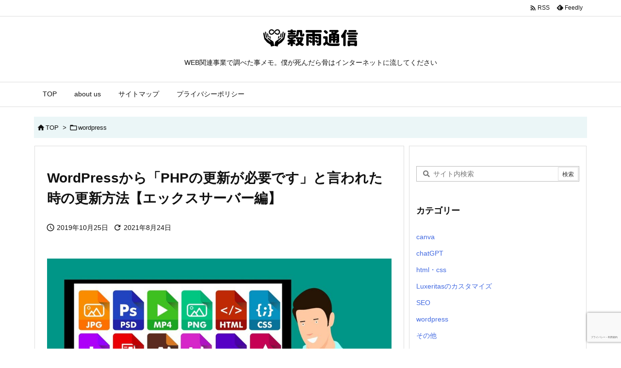

--- FILE ---
content_type: text/html; charset=UTF-8
request_url: https://cocuu.jp/blog/wordpress-php-version-update/
body_size: 30726
content:
<!DOCTYPE html>
<html lang="ja" itemscope itemtype="https://schema.org/WebPage">
<head prefix="og: http://ogp.me/ns# article: http://ogp.me/ns/article# fb: http://ogp.me/ns/fb#">
<meta charset="UTF-8" />
<meta http-equiv="X-UA-Compatible" content="IE=edge" />
<meta name="viewport" content="width=device-width, initial-scale=1, user-scalable=yes" />
<title>Wordpressから「PHPの更新が必要です」と言われた時の更新方法【エックスサーバー編】 | 穀雨通信</title><meta name='robots' content='max-image-preview:large' /><link rel='dns-prefetch' href='//ajax.googleapis.com' /><link rel='dns-prefetch' href='//www.google.com' /><link rel='preconnect' href='//fonts.googleapis.com' crossorigin /><link rel="preload" as="style" type="text/css" href="https://cocuu.jp/blog/wp-content/themes/luxeritas/style.async.min.css?v=1707130388" /><link rel="preload" as="font" type="font/woff2" href="https://cocuu.jp/blog/wp-content/themes/luxeritas/fonts/icomoon/fonts/icomoon.woff2" crossorigin /><!-- Global site tag (gtag.js) - Google Analytics --><script async src="https://www.googletagmanager.com/gtag/js?id=UA-141588864-1"></script><script>  window.dataLayer = window.dataLayer || [];
  function gtag(){dataLayer.push(arguments);}
  gtag('js', new Date());
  gtag('config', 'UA-141588864-1');
</script><meta name="google-site-verification" content="sD8P3OpelAXmvH71RMi6NCGL4svhjvH-EtmyaGjLJeA" /><link href="https://fonts.googleapis.com/icon?family=Material+Icons" rel="stylesheet"><!-- Google tag (gtag.js) --><script async src="https://www.googletagmanager.com/gtag/js?id=G-QN0YKQPSGD"></script><script>  window.dataLayer = window.dataLayer || [];
  function gtag(){dataLayer.push(arguments);}
  gtag('js', new Date());
  gtag('config', 'G-QN0YKQPSGD');
</script><script async src="https://pagead2.googlesyndication.com/pagead/js/adsbygoogle.js?client=ca-pub-7280521133652586"
     crossorigin="anonymous"></script><link rel="amphtml" href="https://cocuu.jp/blog/wordpress-php-version-update/amp/"><link rel="canonical" href="https://cocuu.jp/blog/wordpress-php-version-update/" /><link rel='shortlink' href='https://cocuu.jp/blog/?p=344' /><link rel="pingback" href="https://cocuu.jp/blog/xmlrpc.php" /><link rel="author" href="https://cocuu.jp/blog/author/" /><link rel="manifest" href="https://cocuu.jp/blog/luxe-manifest.json" /><link rel="alternate" type="application/rss+xml" title="穀雨通信 RSS Feed" href="https://cocuu.jp/blog/feed/" /><link rel="alternate" type="application/atom+xml" title="穀雨通信 Atom Feed" href="https://cocuu.jp/blog/feed/atom/" /><meta name="description" content="【1分で解決】このページには、少し以前に立ち上げたワードプレスサイトのダッシュボードで次のような警告文が出ている時の対処法を画像付きでわかりやすく説明しています。 ↓こういう警告文が出た時ですね。 ..." /><meta name="keywords" content="wordpress" /><meta name="theme-color" content="#000000"><meta name="format-detection" content="telephone=no"><meta property="og:type" content="article" /><meta property="og:url" content="https://cocuu.jp/blog/wordpress-php-version-update/" /><meta property="og:title" content="Wordpressから「PHPの更新が必要です」と言われた時の更新方法【エックスサーバー編】 | 穀雨通信" /><meta property="og:description" content="【1分で解決】このページには、少し以前に立ち上げたワードプレスサイトのダッシュボードで次のような警告文が出ている時の対処法を画像付きでわかりやすく説明しています。 ↓こういう警告..." /><meta property="og:image" content="https://cocuu.jp/blog/wp-content/uploads/2019/10/php_1572000008.jpg" /><meta property="og:image:width" content="1280" /><meta property="og:image:height" content="972" /><meta property="og:image:alt" content="Php" /><meta property="og:site_name" content="穀雨通信" /><meta property="og:locale" content="ja_JP" /><meta property="article:section" content="wordpress" /><meta property="article:published_time" content="2019-10-25T22:43:30Z" /><meta property="article:modified_time" content="2021-08-24T20:21:15Z" /><meta name="twitter:card" content="summary" /><meta name="twitter:domain" content="cocuu.jp" /><style id='wp-img-auto-sizes-contain-inline-css'>
img:is([sizes=auto i],[sizes^="auto," i]){contain-intrinsic-size:3000px 1500px}
/*# sourceURL=wp-img-auto-sizes-contain-inline-css */
</style><link rel="stylesheet" id="sgr-css" href="//cocuu.jp/blog/wp-content/plugins/simple-google-recaptcha/sgr.css" media="all" /><style id='wp-block-library-inline-css'>
/*wp_block_styles_on_demand_placeholder:696e13fb37484*/
/*# sourceURL=wp-block-library-inline-css */
</style><style id='classic-theme-styles-inline-css'>
/*! This file is auto-generated */
.wp-block-button__link{color:#fff;background-color:#32373c;border-radius:9999px;box-shadow:none;text-decoration:none;padding:calc(.667em + 2px) calc(1.333em + 2px);font-size:1.125em}.wp-block-file__button{background:#32373c;color:#fff;text-decoration:none}
/*# sourceURL=/wp-includes/css/classic-themes.min.css */
</style><link rel="stylesheet" id="table-sorter-custom-css-css" href="//cocuu.jp/blog/wp-content/plugins/table-sorter/wp-style.css" media="all" /><link rel="stylesheet" id="fontawesome-css-6-css" href="//cocuu.jp/blog/wp-content/plugins/wp-font-awesome/font-awesome/css/fontawesome-all.min.css" media="all" /><link rel="stylesheet" id="fontawesome-css-4-css" href="//cocuu.jp/blog/wp-content/plugins/wp-font-awesome/font-awesome/css/v4-shims.min.css" media="all" /><link rel="stylesheet" id="jquery-lazyloadxt-spinner-css-css" href="//cocuu.jp/blog/wp-content/plugins/a3-lazy-load/assets/css/jquery.lazyloadxt.spinner.css" media="all" /><style id='luxech-inline-css'>
/*! Luxeritas WordPress Theme 3.20.2 - (C) 2015 Thought is free. */*,*:before,*:after{box-sizing:border-box}@-ms-viewport{width:device-width}a:not([href]):not([tabindex]),a:not([href]):not([tabindex]):hover,a:not([href]):not([tabindex]):focus{color:inherit;text-decoration:none}a:not([href]):not([tabindex]):focus{outline:0}h1{font-size:2em;margin:.67em 0}small{font-size:80%}img{border-style:none;vertical-align:middle}hr{box-sizing:content-box;height:0;overflow:visible;margin-top:1rem;margin-bottom:1rem;border:0}pre{margin-top:0;margin-bottom:1rem;overflow:auto;-ms-overflow-style:scrollbar}code,pre{font-family:monospace,monospace;font-size:1em}ul ul,ol ul,ul ol,ol ol{margin-bottom:0}p{margin-top:0;margin-bottom:1rem}button{border-radius:0}button:focus{outline:1px dotted;outline:5px auto -webkit-focus-ring-color}input,button,select,optgroup,textarea{margin:0;font-family:inherit;font-size:inherit;line-height:inherit}button,input{overflow:visible}button,select{text-transform:none}button,html [type=button],[type=reset],[type=submit]{-webkit-appearance:button}button::-moz-focus-inner,[type=button]::-moz-focus-inner,[type=reset]::-moz-focus-inner,[type=submit]::-moz-focus-inner{padding:0;border-style:none}input[type=radio],input[type=checkbox]{box-sizing:border-box;padding:0}[type=number]::-webkit-inner-spin-button,[type=number]::-webkit-outer-spin-button{height:auto}[type=search]{outline-offset:-2px;-webkit-appearance:none}[type=search]::-webkit-search-cancel-button,[type=search]::-webkit-search-decoration{-webkit-appearance:none}textarea{overflow:auto;resize:vertical}label{display:inline-block;margin-bottom:.5rem}h1,h2,h3,h4,h5,h6{margin-top:0;margin-bottom:.5rem;font-family:inherit;font-weight:500;line-height:1.2;color:inherit}.container{width:100%;margin-right:auto;margin-left:auto}@media (min-width:768px){.container{max-width:720px}}@media (min-width:992px){.container{max-width:960px}}@media (min-width:1200px){.container{max-width:1140px}}.col-4,.col-6,.col-12{float:left;position:relative;width:100%;min-height:1px;padding-right:15px;padding-left:15px}.col-12{-webkit-box-flex:0;-ms-flex:0 0 100%;flex:0 0 100%;max-width:100%}.col-6{-webkit-box-flex:0;-ms-flex:0 0 50%;flex:0 0 50%;max-width:50%}.col-4{-webkit-box-flex:0;-ms-flex:0 0 33.333333%;flex:0 0 33.333333%;max-width:33.333333%}.clearfix:after{display:block;clear:both;content:""}.pagination{display:-webkit-box;display:-ms-flexbox;display:flex;padding-left:0;list-style:none;border-radius:.25rem}table{border-collapse:collapse}caption{padding-top:.75rem;padding-bottom:.75rem;color:#6c757d;text-align:left;caption-side:bottom}th{text-align:left}body .material-icons,body .material-icons-outlined{font-size:inherit;font-feature-settings:'liga';-moz-osx-font-smoothing:grayscale;text-rendering:optimizeLegibility;transform:scale(1.3,1.3);transform-origin:top;margin-top:-.16em}.material-icons.flip-h{transform:scale(-1.3,1.3)}.material-icons.rotate{transform:rotate(180deg) translate(0,-1.3em) scale(1.3,1.3)}.material-icons.pull-left{float:left;margin-right:.3em}.material-icons.pull-right{float:right;margin-left:.3em}@font-face{font-family:'icomoon';src:url('/blog/wp-content/themes/luxeritas/fonts/icomoon/fonts/icomoon.eot');src:url('/blog/wp-content/themes/luxeritas/fonts/icomoon/fonts/icomoon.eot') format('embedded-opentype'),url('/blog/wp-content/themes/luxeritas/fonts/icomoon/fonts/icomoon.woff2') format('woff2'),url('/blog/wp-content/themes/luxeritas/fonts/icomoon/fonts/icomoon.woff') format('woff'),url('/blog/wp-content/themes/luxeritas/fonts/icomoon/fonts/icomoon.ttf') format('truetype'),url('/blog/wp-content/themes/luxeritas/fonts/icomoon/fonts/icomoon.svg') format('svg');font-weight:400;font-style:normal;font-display:swap}[class^=ico-],[class*=" ico-"]{font-family:'icomoon';display:inline-block;font-style:normal;font-weight:400;font-variant:normal;text-transform:none;text-rendering:auto;line-height:1;-webkit-font-smoothing:antialiased;-moz-osx-font-smoothing:grayscale}.ico-speech-bubble:before{content:"\e903"}.ico-external-link-alt:before{content:"\f35d"}.ico-external-link-square-alt:before{content:"\f360"}.ico-line:before{content:"\e700"}.ico-feedly:before{content:"\e600"}.ico-plus-square:before{content:"\f0fe"}.ico-minus-square:before{content:"\f146"}.ico-caret-square-down:before{content:"\f150"}.ico-search:before{content:"\f002"}.ico-link:before{content:"\f0c1"}.ico-caret-right:before{content:"\f0da"}.ico-spinner:before{content:"\f110"}.ico-comment:before{content:"\e900"}.ico-comments:before{content:"\e901"}.ico-chevron-up:before{content:"\f077"}.ico-chevron-down:before{content:"\f078"}.ico-twitter:before{content:"\f099"}.ico-facebook:before{content:"\f09a"}.ico-linkedin:before{content:"\f0e1"}.ico-angle-double-right:before{content:"\f101"}.ico-chevron-circle-left:before{content:"\f137"}.ico-chevron-circle-right:before{content:"\f138"}.ico-youtube-play:before{content:"\f16a"}.ico-instagram:before{content:"\f16d"}.ico-pinterest-p:before{content:"\f231"}.ico-get-pocket:before{content:"\f265"}.ico-spin{animation:ico-spin 2s infinite linear}@keyframes ico-spin{0%{transform:rotate(0)}100%{transform:rotate(360deg)}}*{margin:0;padding:0}a:hover,.term img,a:hover,.term img:hover{transition:opacity .3s,transform .5s}a:hover img{opacity:.8}hr{border-top:1px dotted #999}img,video,object,canvas{max-width:100%;height:auto;box-sizing:content-box}.no-js img.lazy{display:none!important}pre,ul,ol{margin:1.6em 0}ul ul,ol ol,ul ol,ol ul{margin:0 0 1.6em}pre{margin-bottom:30px}blockquote,.wp-block-quote{display:block;position:relative;overflow:hidden;overflow-wrap:anywhere;margin:1.6em 5px;padding:25px;font-size:1.4rem;background:#fdfdfd;border:0;border-radius:6px;box-shadow:0 5px 5px 0 rgba(18,63,82,.035),0 0 0 1px rgba(176,181,193,.2)}blockquote:after{content:"\275b\275b";display:block;position:absolute;font-family:Arial,sans-serif;font-size:200px;line-height:1em;left:-25px;top:-15px;opacity:.04}blockquote cite,.wp-block-quote cite{display:block;text-align:right;font-family:serif;font-size:.9em;font-style:oblique}.wp-block-quote:not(.is-large):not(.is-style-large){border:0}blockquote ol:first-child,blockquote p:first-child,blockquote ul:first-child{margin-top:5px}blockquote ol:last-child,blockquote p:last-child,blockquote ul:last-child{margin-bottom:5px}[type=submit],[type=text],[type=email],.reply a{display:inline;line-height:1;vertical-align:middle;padding:12px 12px 11px;max-width:100%}.reply a,[type=submit],div[class$=-w] ul[class*=sns] li a,.widget_categories select,.widget_archive select{color:#333;font-weight:400;background:#fff;border:1px solid #ddd}div[class$=-w] ul[class*=sns] li a{color:#666;background:#fbfbfb;border:1px solid #ccc}option,textarea,[type=text],[type=email],[type=search]{color:inherit;background:#fff;border:1px solid #ddd}[type=search]{-webkit-appearance:none;outline-offset:-2px;line-height:1;border-radius:0}[type=search]::-webkit-search-cancel-button,[type=search]::-webkit-search-decoration{display:none}textarea{padding:8px;max-width:100%}.cboth{clear:both}.bold{font-weight:700}.wp-caption{margin-bottom:1.6em;max-width:100%}.wp-caption img[class*=wp-image-]{display:block;margin:0}.post .wp-caption-text,.post .wp-caption-dd{font-size:1.2rem;line-height:1.5;margin:0;padding:.5em 0}.sticky .posted-on{display:none}.bypostauthor>article .fn:after{content:"";position:relative}.screen-reader-text{clip:rect(1px,1px,1px,1px);height:1px;overflow:hidden;position:absolute !important;width:1px}strong{font-weight:700}em{font-style:italic}.alignleft{display:inline;float:left}.alignright{display:inline;float:right}.aligncenter{display:block;margin-right:auto;margin-left:auto}.post .alignfull{margin-left:-68px;margin-right:-68px}figure.alignwide>img,figure.alignfull>img{min-width:100%}blockquote.alignleft,.wp-caption.alignleft,.post img.alignleft{margin:.4em 1.6em 1.6em 0}blockquote.alignright,.wp-caption.alignright,.post img.alignright{margin:.4em 0 1.6em 1.6em}blockquote.aligncenter,.wp-caption.aligncenter,.post img.aligncenter{clear:both;margin-top:.4em;margin-bottom:1.6em}.wp-caption.alignleft,.wp-caption.alignright,.wp-caption.aligncenter{margin-bottom:1.2em}img[class*=wp-image-],img[class*=attachment-]{max-width:100%;height:auto}.gallery-item{display:inline-block;text-align:left;vertical-align:top;margin:0 0 1.5em;padding:0 1em 0 0;width:50%}.gallery-columns-1 .gallery-item{width:100%}.gallery-columns-2 .gallery-item{max-width:50%}@media screen and (min-width:30em){.gallery-item{max-width:25%}.gallery-columns-1 .gallery-item{max-width:100%}.gallery-columns-2 .gallery-item{max-width:50%}.gallery-columns-3 .gallery-item{max-width:33.33%}.gallery-columns-4 .gallery-item{max-width:25%}}.gallery-caption{display:block;font-size:1.2rem;line-height:1.5;padding:.5em 0}.wp-block-image{margin:1.6em 0}.post ul.blocks-gallery-grid{padding:0}#head-in{padding-top:28px;background:#fff}.band{position:absolute;top:0;left:0;right:0}div[id*=head-band]{margin:auto;height:34px;line-height:34px;overflow:hidden;background:#fff;border-bottom:1px solid #ddd}.band-menu{position:relative;margin:auto}.band-menu ul{font-size:1px;margin:0 -5px 0 0;position:absolute;right:10px;list-style:none}.band-menu li{display:inline-block;vertical-align:middle;font-size:1.2rem;margin:0 3px;line-height:1}.band-menu li a{color:#111;text-decoration:none}.band-menu li a:hover{color:#09f}.band-menu .menu-item a:before{display:inline;margin:5px;line-height:1;font-family:"icomoon";content:"\f0da"}div[id*=head-band] .snsf{display:block;min-width:28px;height:20px;margin:-2px -6px 0 0;text-align:center}div[id*=head-band] .snsf a{display:block;height:100%;width:100%;text-decoration:none;letter-spacing:0;font-family:Verdana,Arial,Helvetica,Roboto;padding:4px;border-radius:2px}#sitename{display:inline-block;max-width:100%;margin:0 0 12px;font-size:2.8rem;line-height:1.4}#sitename a{color:inherit;text-decoration:none}.desc{line-height:1.4}.info{padding:20px 10px;overflow:hidden}.logo,.logo-up{position:relative;margin:15px auto -10px auto;text-align:center}.logo-up{margin:15px auto 0 auto}#header .head-cover{position:relative;margin:auto}#header #gnavi,#foot-in,.foot-nav{margin:auto}#nav{margin:0;padding:0;border-top:1px solid #ddd;border-bottom:1px solid #ddd;position:relative;z-index:20}#nav,#gnavi ul.gu,#gnavi li.gl>a,.mobile-nav{color:#111;background:#fff}#gnavi .mobile-nav{display:none}#gnavi .nav-menu{display:block}#gnavi ul.gu{margin:0}#gnavi li.gl{float:left;position:relative;list-style-type:none;text-indent:0;white-space:nowrap}#gnavi li.gl>a{display:block;text-decoration:none;text-align:center}#gnavi li.gl:hover>a,#gnavi li.gl:hover>a>.gim,div.mobile-nav:hover,ul.mobile-nav li:hover{color:#fff;background:#09f}#gnavi li ul.gu{display:none}@media (min-width:992px){#gnavi ul.gu{display:-webkit-box;display:-ms-flexbox;display:flex;-ms-flex-wrap:wrap;flex-wrap:wrap}#gnavi li.gl{-webkit-box-flex:0 0 auto;-ms-flex:0 0 auto;flex:0 0 auto;min-width:1px;background:#09f}#gnavi .gc>ul>li.gl{background:0 0}#gnavi li.gl>a>.gim{display:block}#gnavi .gc>ul>li>a>.gim{transition:.4s;border-bottom:0;padding:16px 18px}#gnavi li.gl>ul{display:none;margin:0;border:1px solid #ddd;border-bottom:0;background:0 0;position:absolute;top:100%;z-index:1}#gnavi li li.gl{width:100%;min-width:160px}#gnavi li li.gl a>.gim{border-bottom:1px solid #ddd;font-size:1.3rem;padding:10px 15px;width:100%;text-align:left}#gnavi li li.gl>ul{padding:0;border-top:1px solid #ddd;overflow:hidden;top:-1px;left:100%}#gnavi li[class*=current]>a{background:none repeat scroll 0 0 #000;color:#fff}#gnavi ul ul>li[class*=children]>a>.gim:after{font-family:"icomoon";content:"\f0da";position:absolute;right:6px;top:0;bottom:0;margin:auto;height:1.3rem}}@media (max-width:991px){.mobile-nav p{letter-spacing:0;font-size:1.1rem;line-height:1;margin:6px 0 0}.mobile-nav li{white-space:nowrap;text-align:center;padding:8px 10px;border:0;list-style:none;cursor:pointer}.mobile-nav li:hover{opacity:.6}.mobile-nav li i,.mobile-nav li svg{font-size:1.8rem;font-style:normal}#gnavi ul.gu{display:none;border:0;border-bottom:solid 1px #ddd}#gnavi li.gl{display:block;float:none;width:100%;padding-left:0;text-align:left;line-height:2.3;border-top:1px solid #ddd;list-style:disc inside}#gnavi li.gl:hover>a>.gim{background:0 0}}#primary{border:1px solid transparent}#section,.grid{margin:0 10px 20px 0}.grid{padding:45px 68px;background:#fff;border:1px solid #ddd}#breadcrumb{margin:20px 0 15px;padding:8px;line-height:2}#breadcrumb,#breadcrumb a{color:#111;text-decoration:none;word-break:normal}#breadcrumb a:hover{text-decoration:underline}#breadcrumb h1,#breadcrumb li{display:inline;list-style-type:none;font-size:1.3rem}#breadcrumb i,#breadcrumb svg{margin-right:3px}#breadcrumb i.arrow{margin:0 8px}.term{margin-right:10px}.term img{float:left;max-width:40%;height:auto;margin-bottom:15px;background:inherit;border:1px solid #ddd;border-radius:4px;box-shadow:0 0 2px 1px rgba(255,255,255,1) inset}.term img:hover{border-color:#06c}#related .term img{padding:1px;width:100px;height:100px}.read-more-link,.read-more-link i,.read-more-link svg{text-decoration:underline}#list a{word-break:normal}#list .toc{margin:0 0 25px}#list .excerpt{margin:0 0 12px;line-height:1.8}.exsp{display:inline}#list .read-more{clear:both;line-height:1;margin:35px 0 30px;text-align:right}#list .read-more{margin:0}@media (max-width:575px){.read-more-link{color:inherit;background:#fafafa;border:1px solid #aaa}.read-more-link:hover{color:#dc143c;background:#f0f0f0;text-decoration:none}}.meta,.post .meta{margin:0;font-size:1.4rem;color:#111;margin-bottom:35px;vertical-align:middle;padding:16px 0}.meta a{display:inline-block;color:#111;text-decoration:underline}.meta i{margin-right:6px}.meta span{margin:0 12px 0 0}.meta span.break{margin:0 8px 0 4px}.meta span.first-item{margin:0;white-space:nowrap}.meta-box{margin:30px 10px}.toc .meta-u,.post .meta-u{background:0 0;border:0;margin:0 0 10px;padding:0}.post .meta-u{overflow:hidden;text-align:right}#paging{margin:auto;text-align:center}#paging ul{padding:0}#paging i{font-weight:700}#paging .not-allow i{font-weight:400;opacity:.3}.pagination{display:-webkit-box;display:-ms-flexbox;display:flex;-webkit-box-pack:center;-ms-flex-pack:center;justify-content:center;margin:0}.pagination li{-webkit-box-flex:1 1 42px;-ms-flex:1 1 42px;flex:1 1 42px;max-width:42px;min-width:27px;float:left}.pagination>li>a,.pagination>li>span{display:inline-block;text-decoration:none;width:100%;padding:6px 0;color:inherit;background:#fff;border:1px solid #ddd;border-right:0}.pagination>li:last-child>a,.pagination>li:last-child>span,.pagination>.not-allow:first-child>span:hover{border-right:1px solid #ddd}.pagination>.active>span,.pagination .current,.pagination>li>a:hover{color:#fff;background:#dc143c}.pagination>.active>span:hover,.pagination>.not-allow>span:hover{cursor:text}.post #paging{margin:20px 0 40px}.post{font-size:1.6rem;line-height:1.9}.post p{margin:1.3em 0}.post a{text-decoration:underline}.post h2,.post h3,.post h4,.post h5,.post h6{line-height:1.4;margin-top:35px;margin-bottom:30px}.post h1:first-child{margin-top:0}.post h2{border-left:8px solid #999;font-size:2.4rem;margin-top:50px;padding:8px 20px}.post h3{font-size:2.2rem;padding:2px 15px;margin-top:50px;margin-left:5px;border-left:2px #999 solid}.post h4{font-size:1.8rem;padding:0 12px;border:0;border-left:solid 12px #999}.post h2:first-child,.post h3:first-child{margin-top:30px}.post table{margin-bottom:30px}.post td,.post th{padding:8px 10px;border:1px solid #ddd}.post th{text-align:center;background:#f5f5f5}.post ul,.post ol{padding:0 0 0 30px}.post .vcard{text-align:right}.post .vcard i,.post .vcard svg{margin-right:8px}.entry-title,#front-page-title{font-size:2.8rem;line-height:1.5;background:0 0;border:none;margin:0 0 10px;padding:0}.entry-title a{color:inherit;text-decoration:none}.entry-title a:hover{color:#dc143c}#sns-tops{margin:-25px 0 45px}#sns-bottoms{margin:16px 0 0}#bottom-area #sns-bottoms{margin-bottom:0}.sns-msg h2{display:inline-block;margin:0 0 0 5px;padding:0 8px;line-height:1;font-size:1.6rem;background:0 0;border:none;border-bottom:5px solid #ccc}#pnavi{clear:both;padding:0;border:1px solid #ddd;background:#fff;height:auto;overflow:hidden}#pnavi .next,#pnavi .prev{position:relative}#pnavi .next{text-align:right;border-bottom:1px solid #ddd}#pnavi i,#pnavi svg{font-size:2.2rem}#pnavi .next-arrow,#pnavi .prev-arrow{font-size:1.6rem;position:absolute;top:10px}#pnavi .next-arrow *,#pnavi .prev-arrow *{vertical-align:middle}#pnavi .next-arrow{left:20px}#pnavi .prev-arrow{right:20px}#pnavi .ntitle,#pnavi .ptitle{margin-top:32px}#pnavi img{height:100px;width:100px;border:1px solid #ddd;border-radius:8px}#pnavi a{display:block;padding:15px 30px;overflow:hidden;text-decoration:none;color:#666;min-height:132px}#pnavi a:hover{color:#dc143c}#pnavi a>img,#pnavi a:hover>img{transition:opacity .4s,transform .4s}#pnavi a:hover>img{border-color:#337ab7}#pnavi .block-span{display:block;margin-top:35px}#pnavi .next img,#pnavi .no-img-next i,#pnavi .no-img-next svg{float:right;margin:0 0 0 10px}#pnavi .prev img,#pnavi .no-img-prev i,#pnavi .no-img-prev svg{float:left;margin:0 10px 0 0}#pnavi i.navi-home,#pnavi svg.navi-home,#pnavi .no-img-next i,#pnavi .no-img-next svg,#pnavi .no-img-prev i,#pnavi .no-img-prev svg{font-size:7.6rem;padding:5px 0}@media (min-width:1200px),(min-width:540px) and (max-width:991px){#pnavi .next,#pnavi .prev,#pnavi .next a,#pnavi .prev a{padding-bottom:32767px;margin-bottom:-32752px}#pnavi .next,#pnavi .prev{margin-bottom:-32767px;width:50%}#pnavi .next{float:right;border-left:1px solid #ddd}}.related,.discussion,.tb{font-size:2.4rem;line-height:2;margin:0 0 15px}.related i,.related svg,.discussion i,.discussion svg,.tb i,.tb svg{margin-right:10px}#related{padding:0}#related .term img{float:left;margin:8px 10px 8px 0}#related h3{font-size:1.6rem;font-weight:700;padding:0;margin:10px 0 10px 10px;border:none}#related h3 a{color:inherit;text-decoration:none;line-height:1.6}#related h3 a:hover{color:#09f}#related .toc{padding:10px 0;border-top:1px dotted #ccc}#related .toc:first-child{border-top:none}#related .excerpt p{display:inline;opacity:.7;font-size:1.3rem}#comments h3{font-size:1.6rem;border:none;padding:10px 0;margin-bottom:10px}#comments h3 i,#comments h3 svg{font-size:2.2rem;margin-right:10px}.comments-list,.comments-list li{border-bottom:1px solid #ddd}.comments-list li{margin-bottom:20px}.comments-list .comment-body{padding-bottom:20px}.comments-list li:last-child{margin-bottom:0;padding-bottom:0;border:none}#comments p{font-size:1.4rem;margin:20px 0}#comments label{display:block}.comment-author.vcard .avatar{display:block;float:left;margin:0 10px 20px 0}.comment-meta{margin-bottom:40px}.comment-meta:after{content:" ";clear:both}.fn{line-height:1.6;font-size:1.5rem}.says{margin-left:10px}.commentmetadata{font-size:1.4rem;height:15px;padding:10px 10px 10px 0}.reply a{display:block;text-decoration:none;text-align:center;width:65px;margin:0 0 0 auto}.comments-list{padding-left:0;list-style-type:none}.comments-list li.depth-1>ul.children{padding-left:30px}.comments-list li{list-style-type:none}#comments .no-comments{margin:0 0 20px;padding:10px 20px 30px;border-bottom:1px solid #ddd}#c-paging{text-align:center;padding:0 0 20px;border-bottom:1px solid #ccc}#commentform p{margin:0 0 20px}#respond{font-size:1.6rem}#commentform .tags{padding:10px;font-size:1.3rem}#commentform-author{display:-webkit-box;display:-ms-flexbox;display:flex;-webkit-flex-wrap:wrap;-ms-flex-wrap:wrap;flex-wrap:wrap}.comment-form-author{-webkit-flex:0 1 35%;-ms-flex:0 1 35%;flex:0 1 35%}.comment-form-email{-webkit-flex:1 0 64%;-ms-flex:1 0 64%;flex:1 0 64%;padding-left:10px}#commentform,#comments textarea,[type^=text],[class^=comment-form-]{margin:0;width:100%}#comments .comment-form-cookies-consent{display:table}#comments .comment-form-cookies-consent *{display:table-cell;margin:0 5px 0 0;width:auto;vertical-align:middle}#comments .form-submit{margin:0}#comments .comments-list .form-submit{margin-bottom:40px}#comments [type=submit]{color:#fff;background:#666;padding:18px 18px 17px;cursor:pointer}#comments [type=submit]:hover{background:#dc143c}#trackback input{width:100%;margin:0 0 10px}#list-title{margin:0 0 40px;font-size:2.8rem;font-weight:400}#section .grid #list-title{margin:0}div[id*=side-],#col3{padding:20px 0;border:1px solid #ddd;background:#fff}#side .widget,#col3 .widget{overflow-wrap:anywhere;margin:0 6px;padding:20px 7px;border:1px solid transparent}#side ul,#col3 ul{margin-bottom:0}#side ul li,#col3 ul li{list-style-type:none;line-height:2;margin:0;padding:0}#side ul li li,#col3 ul li li{margin-left:16px}#side h3,#col3 h3,#side h4,#col3 h4{font-size:1.8rem;font-weight:700;color:#111;margin:4px 0 20px;padding:4px 0}.search-field{border:1px solid #bbb}#wp-calendar,.wp-calendar-nav{background:#fff}#wp-calendar caption{color:inherit;background:#fff}#wp-calendar #today{background:#ffec67}#wp-calendar .pad{background:#fff9f9}#footer{clear:both;background:#fff;border-top:1px solid #ddd;z-index:10}.row{margin:0}#foot-in{padding:25px 0}#foot-in a,#footer-menu,.foot-nav a{color:#111}#foot-in h4{font-size:1.8rem;font-weight:700;margin:15px 0;padding:4px 10px;border-left:8px solid #999}#foot-in ul li{list-style-type:none;line-height:1.8;margin:0 10px;padding:0}#foot-in ul li li{margin-left:15px}.foot-nav ul{margin:0 auto;padding:20px 15px}.foot-nav li{display:inline-block;margin:0}.foot-nav li:before{content:"\07c";margin:0 10px}.foot-nav li:first-child:before{content:"";margin:0}#copyright{font-size:1.2rem;padding:20px 0;color:#111;background:#fff;clear:both}#footer .copy{font-size:1.2rem;line-height:1;margin:20px 0 0;text-align:center}#footer .copy a{color:inherit}#footer #thk{margin:20px 0;white-space:nowrap;font-size:1.1rem;word-spacing:-1px}#page-top{position:fixed;bottom:14px;right:14px;font-weight:700;background:#656463;text-decoration:none;color:#fff;padding:16px 20px;text-align:center;cursor:pointer;transition:.8s;opacity:0;visibility:hidden;z-index:99}#page-top:hover{opacity:1!important}iframe{box-sizing:content-box;border:0}.i-video{display:block;position:relative;overflow:hidden}.i-video{padding-top:25px;padding-bottom:56.25%}.i-video iframe,.i-video object,.i-video embed{position:absolute;top:0;left:0;height:100%;width:100%}.i-embed iframe{width:100%}.head-under{margin-top:20px}.head-under,.post-title-upper,.post-title-under{margin-bottom:20px}.posts-under-1{padding:20px 0}.posts-under-2{padding-bottom:40px}.recentcomments a{display:inline;padding:0;margin:0}#main{-webkit-box-flex:0 1 772px;-ms-flex:0 1 772px;flex:0 1 772px;max-width:772px;min-width:1px;float:left}#side{-webkit-box-flex:0 0 366px;-ms-flex:0 0 366px;flex:0 0 366px;width:366px;min-width:1px;float:right}@media (min-width:992px){#primary,#field{display:-webkit-box;display:-ms-flexbox;display:flex}#breadcrumb,.head-cover{display:block !important}#sitename img{margin:0}}@media screen and (min-width:768px){.logo,#head-band-in,div[id*=head-band] .band-menu,#header .head-cover,#header #gnavi,#foot-in{max-width:720px}}@media screen and (min-width:992px){.logo,#head-band-in,div[id*=head-band] .band-menu,#header .head-cover,#header #gnavi,#foot-in{max-width:960px}}@media screen and (min-width:992px) and (max-width:1199px){#main{-webkit-box-flex:0 1 592px;-ms-flex:0 1 592px;flex:0 1 592px;max-width:592px;min-width:1px}}@media screen and (min-width:1200px){.logo,#head-band-in,div[id*=head-band] .band-menu,#header .head-cover,#header #gnavi,#foot-in{max-width:1140px}#list .term img{width:auto;height:auto;margin-right:20px}}@media screen and (max-width:1199px){#list .term img{max-width:40%;height:auto;margin-right:20px}}@media print,(max-width:991px){#primary,#main,#side{display:block;width:100%;float:none;clear:both}div[id*=head-band]{padding:0 5px}#header #gnavi{padding-left:0;padding-right:0}#main{margin-bottom:30px}#section{margin-right:0}.grid,#side .widget,#col3 .widget{padding-left:20px;padding-right:20px}.grid{margin:0 0 20px}.post .alignfull{margin-left:-20px;margin-right:-20px}#side .widget,#col3 .widget{margin-left:0;margin-right:0}#related .toc{margin-right:15px}.comments-list li.depth-1>ul.children{padding-left:0}#foot-in{padding:0}#foot-in .col-xs-4,#foot-in .col-xs-6,#foot-in .col-xs-12{display:none}div[id*=side-]{margin-bottom:20px}#side-scroll{max-width:32767px}}@media (max-width:575px){.grid,#side .widget,#col3 .widget{padding-left:7px;padding-right:7px}.meta,.post .meta{font-size:1.2rem}#list .term img{max-width:30%;height:auto;margin:0 15px 25px 0}#list .excerpt{padding-left:0;margin:0 0 40px}.excerpt p:not(.meta){display:inline}.excerpt br{display:none}.read-more-link{display:block;clear:both;padding:12px;font-size:1.2rem;text-align:center;white-space:nowrap;overflow:hidden}.read-more-link,.read-more-link i{text-decoration:none}#list .term img{margin-bottom:30px}#list .read-more-link{margin:20px 0 0}#sitename{font-size:2.2rem}.entry-title,#front-page-title,.post h2,.post h3,.related,.discussion,.tb{font-size:1.8rem}#paging a,#paging span{padding:13px 0}[class^=comment-form-]{flex:0 0 100%;padding:0}#page-top{font-size:2rem;padding:8px 14px}.ptop{display:none}}div[id^=tile-],div[id^=card-]{display:-webkit-box;display:-ms-flexbox;display:flex;-ms-flex-wrap:wrap;flex-wrap:wrap;-webkit-box-pack:space-between;-ms-flex-pack:space-between;justify-content:space-between}div[id^=tile-] .toc,div[id^=card-] .toc{max-width:100%;width:100%}div[id^=tile-] .toc:not(#bottom-area):not(.posts-list-middle-widget):not(#bottom-area):not(.posts-list-under-widget),div[id^=card-] .toc:not(#bottom-area):not(.posts-list-middle-widget):not(#bottom-area):not(.posts-list-under-widget){position:relative;display:inline-block;vertical-align:top;min-width:1px}@media (min-width:1200px){#tile-4 .toc,#card-4 .toc{max-width:24.5%;width:24.5%}#tile-3 .toc,#card-3 .toc{max-width:32.5%;width:32.5%}#tile-2 .toc,#card-2 .toc{max-width:49%;width:49%}}@media (min-width:768px) and (max-width:1199px){#tile-4 .toc,#card-4 .toc{max-width:32.5%;width:32.5%}#tile-3 .toc,#card-3 .toc,#tile-2 .toc,#card-2 .toc{max-width:49%;width:49%}}@media (min-width:576px) and (max-width:767px){#tile-4 .toc,#card-4 .toc,#tile-3 .toc,#card-3 .toc,#tile-2 .toc,#card-2 .toc{max-width:49%;width:49%}}#list #bottom-area,#list .posts-list-under-widget{max-width:100%;width:100%}div[id^=tile-] .toc:not(#bottom-area):not(.posts-list-middle-widget):not(#bottom-area):not(.posts-list-under-widget){padding:15px}div[id^=card-] .toc:not(#bottom-area):not(.posts-list-middle-widget):not(#bottom-area):not(.posts-list-under-widget){padding:0 15px}div[id^=tile-] .meta,div[id^=card-] .meta{font-size:1.3rem;margin-bottom:10px}div[id^=tile-] .meta{margin-bottom:10px}div[id^=card-] .meta:not(.meta-u){margin-bottom:15px;padding:15px 10px 10px;border:0;border-bottom:1px solid #ddd}div[id^=card-] .meta-u{padding-bottom:10px}div[id^=tile-] .term,div[id^=card-] .term{margin:0}div[id^=card-] .term{max-width:40%;padding:0 20px 0 0;overflow:hidden;float:left}#list div[id^=tile-] .term img,#list div[id^=card-] .term img{max-width:100%;width:auto;height:auto}#list div[id^=tile-] .term img{box-sizing:border-box;float:none}#list div[id^=card-] .term img{border:0}#list div[id^=tile-] .excerpt,#list div[id^=card-] .excerpt{padding-bottom:30px;font-size:1.3rem}#list div[id^=card-] .excerpt{padding-bottom:10px}#list div[id^=tile-] .read-more{position:absolute;bottom:20px;right:15px;left:15px}#list div[id^=card-] .read-more{margin-bottom:20px}div[id^=tile-] h2,div[id^=card-] h2{font-size:1.6rem;margin-bottom:20px}div[class*=snsf-]{margin:2px 0 0;padding:0}div[class*=snsf-] .clearfix{padding:0}div[class*=snsf-] i,div[class*=snsf-] svg{max-width:16px}.snsname,.cpname{margin-left:5px}.snsfb{display:-webkit-box;display:-ms-flexbox;display:flex;flex-wrap:wrap;justify-content:space-between}.snsf-c li,.snsf-w li{-webkit-box-flex:1;-ms-flex:1;flex:1 1 auto;list-style:none;vertical-align:middle;text-align:center;color:#fff;padding:1px 2px;margin-bottom:2px;white-space:nowrap;cursor:pointer}.snsf-c .snsfb li a,.snsf-w .snsfb li a{padding:9px 0 10px}.snsf-c a,.snsf-w a,.snsf-c .snsfcnt,.snsf-w .snsfcnt{display:block;font-family:Verdana,Arial,Helvetica,Roboto;text-align:center;text-decoration:none;width:100%;border-radius:2px}.snsf-c .ico-hatena,.snsf-w .ico-hatena{font-weight:700;font-family:Verdana,Arial,Helvetica,Roboto}.snsf-c a,.snsf-c a:hover,.snsf-w a,.snsf-w a:hover{position:relative;line-height:1;padding:10px 0;color:#fff}.snsf-c .snsfb li a,.snsf-w .snsfb li a{font-family:Verdana,Arial,Helvetica,Roboto;font-size:1.3rem;letter-spacing:-1px}.snsf-c .snsfb li a{height:32px;box-shadow:0 1px 4px 0 rgba(0,0,0,.2)}.snsf-w .snsfb li a{box-sizing:border-box;border:1px solid #ddd}.snsf-c .snsfb li a:hover{opacity:.6}.snsf-w .snsfb li a:hover{background:#f8f8f8;opacity:.7}.snsf-c .snsfb i,.snsf-w .snsfb i{margin-right:3px}.snsfcnt{display:block;position:absolute;right:0;top:-18px;padding:3px 0;font-size:1.1rem;background:#fffefd}.snsf-c .snsfcnt{color:#333;border:2px solid #ddd}.snsf-w .snsfcnt{box-sizing:content-box;top:-18px;left:-1px;border:1px solid #ddd;border-radius:2px 2px 0 0;color:#333}.snsfcnt i{margin:0 !important}.snsf-c .twitter a{background:#1c9be2}.snsf-c .facebook a{background:#3b5998}.snsf-c .linkedin a{background:#0479b4}.snsf-c .pinit a{background:#bd081c}.snsf-c .hatena a{background:#3875c4}.snsf-c .pocket a{background:#ee4257}.snsf-c .line a{background:#00c300}.snsf-c .rss a{background:#f86300}.snsf-c .feedly a{background:#2bb24c}.snsf-c .cp-button a{background:#56350d}.snsf-c .twitter .snsfcnt{border-color:#1c9be2}.snsf-c .facebook .snsfcnt{border-color:#3b5998}.snsf-c .linkedin .snsfcnt{border-color:#0479b4}.snsf-c .pinit .snsfcnt{border-color:#bd081c}.snsf-c .hatena .snsfcnt{border-color:#3875c4}.snsf-c .pocket .snsfcnt{border-color:#ee4257}.snsf-c .line .snsfcnt{border-color:#00c300}.snsf-c .rss .snsfcnt{border-color:#f86300}.snsf-c .feedly .snsfcnt{border-color:#2bb24c}.snsf-c .cp-button .snsfcnt{border-color:#56350d}.snsf-w .snsfb .twitter a{color:#1c9be2}.snsf-w .snsfb .facebook a{color:#3b5998}.snsf-w .snsfb .linkedin a{color:#0479b4}.snsf-w .snsfb .pinit a{color:#bd081c}.snsf-w .snsfb .hatena a{color:#3875c4}.snsf-w .snsfb .pocket a{color:#ee4257}.snsf-w .snsfb .line a{color:#00c300}.snsf-w .snsfb .rss a{color:#f86300}.snsf-w .snsfb .feedly a{color:#2bb24c}.snsf-w .snsfb .cp-button a{color:#56350d}@media screen and (max-width:765px){div[class*=snsf-] .snsname{display:none}}@media screen and (min-width:992px){.snsfb li.line-sm{display:none !important}}@media screen and (max-width:991px){.snsfb li.line-pc{display:none !important}}#toc_container,.toc_widget{max-width:100%;font-size:1.3rem}#toc_container{display:table;margin-bottom:20px;padding:10px;border:1px solid #ddd;color:#333;background:#fafafa}#toc_container a{color:#333;text-decoration:none}#toc_container a:hover{text-decoration:underline}.toc_toggle{white-space:nowrap}.toc_list{margin:0;padding:0}ul.toc_list{padding:0 10px}.widget ul.toc_list{padding:0 5px}.toc_list ul{padding:0 0 0 15px}.toc_list li{padding:2px;list-style:none}.blogcard{margin:0 0 1.6em}.blogcard p{font-size:1.6rem;line-height:1.6;margin:0 0 .5em}.blogcard a{font-size:1.4rem}a.blogcard-href{display:block;position:relative;padding:20px;border:1px solid #ddd;background:#fff;color:#111;text-decoration:none;max-width:540px;min-height:140px;transition:transform .4s ease}a.blogcard-href:hover{color:#ff811a;background:#fcfcfc;box-shadow:3px 3px 8px rgba(0,0,0,.2);transform:translateY(-4px)}p.blog-card-title{color:#111;font-weight:700}p.blog-card-desc{font-size:.9em;color:#666}.blogcard-img{float:right;margin:0 0 15px 20px}p.blogcard-link{clear:both;font-size:.8em;color:#999;margin:15px 0 0}img.blogcard-icon,amp-img.blogcard-icon{display:inline-block;width:18px;height:18px}#search{padding-bottom:0;position:relative;width:100%}#search label{width:100%;margin:0}.search-field{width:100%;height:32px;margin:0;padding:4px 6px}[type=submit].search-submit{position:absolute;top:2px;right:2px;height:28px;padding:8px;font-size:1.2rem;background:0 0;cursor:pointer}.search-field::-webkit-input-placeholder{font-family:"icomoon";color:#767676;font-size:1.4rem}.search-field:-moz-placeholder{font-family:"icomoon";color:#767676;font-size:1.4rem}.search-field:-ms-input-placeholder{font-family:"icomoon";color:#767676;font-size:1.4rem}.search-field:placeholder-shown{font-family:"icomoon";color:#767676;font-size:1.4rem}#search input:focus::-webkit-input-placeholder{color:transparent}#search input:focus:-moz-placeholder{color:transparent}#search input:focus:-ms-placeholder{color:transparent}#search input:focus:placeholder-shown{color:transparent}.widget_categories a,.widget_archive a,.widget_nav_menu a{display:block;padding:3px 0}@media print,(max-width:991px){.widget_categories a,.widget_archive a,.widget_nav_menu a{padding:7px 0}}.widget_categories,.widget_archive{margin-bottom:5px}.widget_categories select,.widget_archive select{padding:15px 13px;width:100%;height:32px;margin:0;padding:4px 6px;border:1px solid #bbb}.calendar_wrap{margin-bottom:10px}#wp-calendar,.wp-calendar-nav{display:table;table-layout:fixed;line-height:2;width:100%;margin:0 auto;padding:0;border-collapse:collapse;border-spacing:0;font-size:1.2rem}#side #wp-calendar,#col3 #wp-calendar{margin:0 auto}#wp-calendar caption{padding:2px;width:auto;text-align:center;font-weight:700;border:thin solid #ccc;border-radius:3px 3px 0 0;caption-side:top}#wp-calendar #today{font-weight:700}#wp-calendar th,#wp-calendar td,.wp-calendar-nav span{line-height:2;vertical-align:middle;text-align:center}#wp-calendar td,.wp-calendar-nav span{display:table-cell;border:thin solid #ccc}.wp-calendar-nav span{border-top:0}.wp-calendar-nav span.pad{width:0}#wp-calendar th{font-style:normal;font-weight:700;color:#fff;border-left:thin solid #ccc;border-right:thin solid #ccc;background:#333}#wp-calendar a{font-size:1.2rem;color:#3969ff;text-decoration:underline}#wp-calendar a:hover{color:#c3251d}@media print,(max-width:991px){#wp-calendar,#wp-calendar a{font-size:1.7rem}}.tagcloud{display:-webkit-box;display:-ms-flexbox;display:flex;-ms-flex-wrap:wrap;flex-wrap:wrap;letter-spacing:-.4em}.tagcloud a{display:inline-block;-webkit-box-flex:0 0 auto;-ms-flex:0 0 auto;flex:1 0 auto;min-width:1px;letter-spacing:normal;text-decoration:none;font-size:14px;font-size:1.4rem!important;border:1px solid #ddd;margin:2px;padding:5px 10px}#thk-new{font-size:1.2rem;margin:-10px 0 0}#thk-new .term img,#thk-new .term amp-img{margin:0 10px 0 0;padding:1px;max-width:100px;max-height:100px}#thk-new .excerpt p{display:block;margin:0;padding:0;line-height:1.4}#thk-new p.new-meta{margin:0 0 6px}#thk-new p.new-title{font-size:1.3rem;font-weight:700;line-height:1.4;padding:0;margin:0 0 12px;text-decoration:none}#thk-new .toc{padding:15px 0;border-bottom:1px dotted #ccc}#thk-new .toc:last-child{margin-bottom:0;padding-bottom:0;border-style:none}div#thk-rcomments{margin-top:-5px;margin-left:5px}#thk-rcomments .recentcomments,#thk-rcomments .recentcomments a{background:0 0;font-size:1.2rem}#thk-rcomments .recentcomments{margin:0;border-bottom:1px dotted #ddd}#thk-rcomments .recentcomments a{text-decoration:underline}#thk-rcomments .recentcomments:last-child{border-bottom:none}#thk-rcomments .comment_post{margin-left:10px}#thk-rcomments .widget_comment_author,#thk-rcomments .widget_comment_author a{margin:15px 0;min-height:40px;color:#767574;font-size:1.2rem;font-weight:700;line-height:1.5;overflow:hidden}#thk-rcomments .widget_comment_author img,#thk-rcomments .widget_comment_author amp-img{float:left;vertical-align:middle;margin:0 5px 0 0}#thk-rcomments .widget_comment_author span{display:block;margin:auto 0;overflow:hidden}#thk-rcomments [class*=ico-comment]{margin-right:6px;color:red}#thk-rcomments .ico-angle-double-right{margin-right:6px}#thk-rcomments .comment_excerpt{margin:14px 0 14px 10px;font-size:1.2rem;line-height:1.8}#thk-rcomments .comment_post{display:block;margin:0 0 14px 12px}.ps-widget{margin:0;padding:0;width:100%;overflow:hidden}p.ps-label{text-align:left;margin:0 auto 5px auto;font-size:1.4rem}.ps-widget{display:inline-block}.rectangle-1-row{margin-bottom:10px}.rectangle-1-col{margin-right:10px}.ps-250-250{max-width:250px;max-height:250px}.ps-300-250{max-width:300px;max-height:250px}.ps-336-280{max-width:336px;max-height:280px}.ps-120-600{max-width:120px;max-height:600px}.ps-160-600{max-width:160px;max-height:600px}.ps-300-600{max-width:300px;max-height:600px}.ps-468-60{max-width:468px;max-height:60px}.ps-728-90{max-width:728px;max-height:90px}.ps-970-90{max-width:970px;max-height:90px}.ps-970-250{max-width:970px;max-height:250px}.ps-320-100{max-width:320px;max-height:100px}.ps-col{max-width:690px}@media (min-width:541px) and (max-width:1200px){.rectangle-1-col,.rectangle-2-col{margin:0 0 10px}rectangle-2-col{margin-bottom:20px}.ps-col{max-width:336px}}@media (max-width:991px){.ps-120-600,.ps-160-600,.ps-300-600{max-width:300px;max-height:600px}.ps-728-90,.ps-970-90,.ps-970-250{max-width:728px;max-height:90px}}@media (max-width:767px){.ps-728-90,.ps-970-90,.ps-970-250{max-width:468px;max-height:60px}}@media (max-width:540px){.rectangle-2-col,.rectangle-2-row{display:none}div.ps-widget{max-width:336px;max-height:none}.ps-col{max-width:336px}p.ps-728-90,p.ps-970-90,p.ps-970-250,div.ps-728-90,div.ps-970-90,div.ps-970-250{max-width:320px;max-height:100px}}div.ps-wrap{max-height:none}p.al-c,div.al-c{text-align:center;margin-left:auto;margin-right:auto}#thk-follow{display:table;width:100%;table-layout:fixed;border-collapse:separate;border-spacing:4px 0}#thk-follow ul{display:table-row}#thk-follow ul li{display:table-cell;box-shadow:1px 1px 3px 0 rgba(0,0,0,.3)}#thk-follow .snsf{display:block;border-radius:4px;padding:1px;height:100%;width:100%}#thk-follow li a{display:block;overflow:hidden;white-space:nowrap;border:3px solid #fff;border-radius:2px;line-height:1.2;letter-spacing:0;padding:5px 0;color:#fff;font-size:18px;font-family:Verdana,Arial,Helvetica,Roboto;text-align:center;text-decoration:none}#thk-follow .fname{display:block;font-size:10px}#thk-follow a:hover{opacity:.7}#thk-follow .twitter{background:#1c9be2}#thk-follow .facebook{background:#3b5998}#thk-follow .instagram{background:-webkit-linear-gradient(200deg,#6559ca,#bc318f 35%,#e33f5f 50%,#f77638 70%,#fec66d 100%);background:linear-gradient(200deg,#6559ca,#bc318f 35%,#e33f5f 50%,#f77638 70%,#fec66d 100%)}#thk-follow .pinit{background:#bd081c}#thk-follow .hatena{background:#3875c4}#thk-follow .google{background:#dd4b39}#thk-follow .youtube{background:#ae3a34}#thk-follow .line{background:#00c300}#thk-follow .rss{background:#f86300}#thk-follow .feedly{background:#2bb24c}#thk-rss-feedly{display:table;width:100%;table-layout:fixed;border-collapse:separate;border-spacing:6px 0}#thk-rss-feedly ul{display:table-row}#thk-rss-feedly li{display:table-cell}#thk-rss-feedly li a{display:block;overflow:hidden;white-space:nowrap;width:100%;font-size:1.6rem;line-height:22px;padding:7px 0;color:#fff;border-radius:3px;text-align:center;text-decoration:none;box-shadow:1px 1px 3px 0 rgba(0,0,0,.3)}#thk-rss-feedly a:hover{color:#fff;opacity:.7}#thk-rss-feedly a.icon-rss-button{background:#f86300}#thk-rss-feedly a.icon-feedly-button{background:#2bb24c}#thk-rss-feedly a span{font-family:Garamond,Palatino,Caslon,'Century Oldstyle',Bodoni,'Computer Modern',Didot,Baskerville,'Times New Roman',Century,Egyptienne,Clarendon,Rockwell,serif;font-weight:700}#thk-rss-feedly i{margin:0 10px 0 0;color:#fff}#side .widget-qr img,#col3 .widget-qr img,#side .widget-qr amp-img,#col3 .widget-qr amp-img{display:block;margin:auto}.pwa_install_box{display:flex;align-items:center;justify-content:space-around;word-break:normal;width:100%;color:#333;background:#fef8ee;border-left:6px solid #f0b849;padding:12px}.pwa_install_msg{display:flex;align-items:center}.pwa_install{margin:0 0 0 12px;white-space:nowrap;color:#333;background:#fff;padding:6px 12px;border:1px solid #ddd;border-radius:4px;cursor:pointer}.pwa_install:disabled{color:#999;background:#eee}#layer li.gl>a{text-align:left;padding:10px;font-size:1.3rem;margin:0;padding-left:20px;width:100%}#layer li.gl>a:hover{text-decoration:none}#layer li.gl>a:before{font-family:"icomoon";content:"\f0da";padding-right:10px}#layer li[class*=children] span{pointer-events:none}#layer li[class*=children] a{padding-left:16px}#layer li[class*=children] li a{padding-left:35px}#layer li li[class*=children] a{padding-left:32px}#layer li li[class*=children] li a{padding-left:55px}#layer li ul.gu{border-bottom:0}#layer li li.gl>a:before{content:"-"}#layer li li li.gl>a:before{content:"\0b7"}#close{position:fixed;top:10px;right:10px;padding:8px 12px;box-sizing:content-box;color:#fff;background:#000;border:2px solid #ddd;border-radius:4px;opacity:.7;text-align:center;cursor:pointer;z-index:1200}#close i,#close svg{font-size:18px;margin:0}#close i:before{vertical-align:middle}#close:hover{opacity:1}#sform{display:none;position:absolute;top:0;left:0;right:0;width:98%;height:48px;max-width:600px;margin:auto;padding:2px;background:rgba(0,0,0,.5);border-radius:6px;z-index:1200}#sform .search-form{position:relative;width:100%;margin:auto;border-radius:6px}#sform .search-field{height:44px;border-radius:4px;font-size:18px}#sform .search-submit{border-radius:4px;height:40px}html{overflow:auto;overflow-y:scroll;-webkit-text-size-adjust:100%;-ms-text-size-adjust:100%;-ms-overflow-style:scrollbar;-webkit-tap-highlight-color:transparent;font-size:62.5%!important}#list .posts-list-middle-widget{padding:15px}#list .exsp,#list .exsp p{opacity:1}#list div[id^=tile-] .exsp{opacity:.5}#list div[id^=card-] .exsp{opacity:.5}.info{text-align:center;right:0;left:0}#sitename{margin:0 auto 12px auto}body{overflow:hidden;font-family:'Meiryo','Hiragino Kaku Gothic Pro','Yu PGothic','MS PGothic','Segoe UI','Verdana','Helvetica','Arial',sans-serif;font-weight:400;color:#111;background:#fff}a{word-break:break-all;text-decoration:none;background-color:transparent;-webkit-text-decoration-skip:objects;color:#4169e1}a:hover{text-decoration:none;color:#dc143c}body,li,pre,blockquote{font-size:1.4rem}#mobile-buttons{display:-webkit-box;display:-ms-flexbox;display:flex;overflow-x:auto;position:fixed;left:0;right:0;bottom:14px;margin:0;white-space:nowrap;transition:.8s;z-index:90}#mobile-buttons ul{margin:auto}#mobile-buttons li{display:inline-block;list-style:none;-webkit-flex:0 0 auto;-ms-flex:0 0 auto;flex:0 0 auto;padding:8px 12px 6px;font-size:1.6rem;line-height:1.2;margin:0 2px;min-width:70px;text-align:center;color:#fff;background:rgba(0,0,0,.6);border-radius:0;cursor:pointer;white-space:nowrap}#mobile-buttons li *{vertical-align:middle;color:#fff}#sns-mobile ul{margin:0}#sns-mobile [class*=-count],#sns-mobile [class*=-check]{display:none}#mobile-buttons span{font-size:1.2rem}#toc_toggle{display:none}#toc_toggle:checked+.toc_toggle:before{content:"閉じる"}.toc_toggle{margin:0}.toc_toggle:before{content:"開く";cursor:pointer;border:solid 1px #ddd;color:#333;background:0 0;padding:2px 5px;margin-left:10px}#toc_toggle:checked+.toc_toggle+.toc_list{width:auto;height:auto;margin-top:20px;transition:all .3s}.toc_toggle+.toc_list{overflow:hidden;width:0;height:0;margin-top:0;transition:all .3s}#toc_container{display:block}a.blogcard-href{border-radius:1px}.blogcard-img{border:1px solid #ddd}#footer-nav{text-align:center}.home #bottom-area #paging{margin-bottom:30px}#sns-bottoms li,#sns-mobile li{min-width:14.2%}@media (min-width:576px){#list div[id^=tile-] .term img{display:block;margin-right:auto;margin-left:auto}#list .excerpt{overflow:hidden}}@media (min-width:992px){#side{-ms-flex-preferred-size:366px;flex-basis:366px;width:366px}#side-scroll{border-top:0;padding-top:0}#mobile-buttons{display:none}#footer-nav{border-bottom:1px solid #ccc}}@media (min-width:1310px){.container{width:1280px;max-width:1280px}.logo,#header .head-cover,#header #gnavi,#head-band-in,#foot-in,.foot-nav,div[id*=head-band] .band-menu{width:1280px;max-width:100%}#section,.grid{margin:0 18px 20px 0}#main{-webkit-box-flex:0 1 866px;-ms-flex:0 1 866px;flex:0 1 866px;max-width:866px;min-width:1px;float:left}#side{-webkit-box-flex:0 0 412px;-ms-flex:0 0 412px;flex:0 0 412px;width:412px;min-width:1px;float:right}#side .widget{margin:0 18px;padding:20px 18px}}@media (max-width:991px){#nav{border-top:0}#gnavi ul.mobile-nav{transition:width .6s,max-height .6s,top .4s;position:fixed;top:-48px;right:5px;display:flex;flex-flow:column;margin:0;border:1px solid #ddd;max-height:44px;width:48px;overflow:hidden;opacity:.9}.mobile-nav li.mob-func{min-height:44px;line-height:28px}.mobile-nav li.mob-func i{font-size:1.4rem}.mobile-nav li.mob-menu{border-top:3px double #ddd}#page-top{display:none}}@media (max-width:575px){#list div[id^=card-] .excerpt{margin-bottom:20px;padding-bottom:0}.foot-nav li{list-style-type:circle;text-align:left;margin:10px 26px;display:list-item}.foot-nav li:before{content:"";margin:0}#sns-bottoms li,#sns-mobile li{min-width:25%}}@media (min-width:992px) and (max-width:1309px){.grid{padding-left:25px;padding-right:25px}.post .alignfull{margin-left:-25px;margin-right:-25px}#side .widget{margin:0 6px;padding:20px 7px}}@media (min-width:992px) and (max-width:1199px){#main{float:left}}
/*! luxe child css */
/*# sourceURL=luxech-inline-css */
</style><noscript><link rel="stylesheet" id="nav-css" href="//cocuu.jp/blog/wp-content/themes/luxeritas/styles/nav.min.css?v=1630998884" media="all" /></noscript><noscript><link rel="stylesheet" id="async-css" href="//cocuu.jp/blog/wp-content/themes/luxeritas/style.async.min.css?v=1768821754" media="all" /></noscript><noscript><link rel="stylesheet" id="material-css" href="//fonts.googleapis.com/icon?family=Material+Icons%7CMaterial+Icons+Outlined&#038;display=swap" media="all" crossorigin="anonymous" /></noscript><script id="sgr-js-extra">
/* <![CDATA[ */
var sgr = {"sgr_site_key":"6LfCZ-8bAAAAALFZnKNMi-UjOmMma00bhDOj69-X"};
//# sourceURL=sgr-js-extra
/* ]]> */
</script><script src="//cocuu.jp/blog/wp-content/plugins/simple-google-recaptcha/sgr.js" id="sgr-js" defer></script><script src="//ajax.googleapis.com/ajax/libs/jquery/3.6.0/jquery.min.js" id="jquery-js" defer></script><script src="//cocuu.jp/blog/wp-content/themes/luxeritas/js/luxe.min.js?v=1768821754" id="luxe-js" async defer></script><script src="//cocuu.jp/blog/wp-content/plugins/table-sorter/jquery.tablesorter.min.js" id="table-sorter-js" defer></script><script src="//cocuu.jp/blog/wp-content/plugins/table-sorter/jquery.metadata.js" id="table-sorter-metadata-js" defer></script><script src="//cocuu.jp/blog/wp-content/plugins/table-sorter/wp-script.js" id="table-sorter-custom-js-js" defer></script><link rel="icon" href="https://cocuu.jp/blog/wp-content/uploads/2021/09/cropped-logo-cocuu-hand-32x32.png" sizes="32x32" /><link rel="icon" href="https://cocuu.jp/blog/wp-content/uploads/2021/09/cropped-logo-cocuu-hand-192x192.png" sizes="192x192" /><link rel="apple-touch-icon" href="https://cocuu.jp/blog/wp-content/uploads/2021/09/cropped-logo-cocuu-hand-180x180.png" /><meta name="msapplication-TileImage" content="https://cocuu.jp/blog/wp-content/uploads/2021/09/cropped-logo-cocuu-hand-270x270.png" /><style id="wp-custom-css">
.midashi-box{position:relative;margin:2em 0;padding:25px 10px 7px;border:solid 2px #281a14;background:linear-gradient(#ccc 1px,transparent 1px) #fffbf2;background-size:auto 2em}.midashi-box .box-title{position:absolute;display:inline-block;top:-2px;left:-2px;padding:0 9px;height:26px;line-height:25px;font-size:20px;background:#281a14;color:#ffffff;font-weight:bold}.midashi-box p{margin:0;padding:0}.cp_h1title{position:relative;padding:.3em .7em;border-top:solid 1px #da3c41;border-bottom:solid 1px #da3c41}.cp_h1title::before,.cp_h1title::after{content:'';position:absolute;top:-10px;width:1px;height:calc(100% + 20px);background-color:#da3c41}.cp_h1title::before{left:10px}.cp_h1title::after{right:10px}.midashi-box-arrow{border:2px solid #0094D6;border-radius:5px}.midashi-box-arrow .arrow-title{background:#0094D6;color:#FFF;text-align:center;margin:0;position:relative}.midashi-box-arrow .arrow-title::after{position:absolute;content:'';top:100%;left:calc( 50% - 14px );border:14px solid transparent;border-top:14px solid #0094D6;width:0;height:0}.midashi-box-arrow .inner{padding:1.5em .5em .5em}.post ul,.post ol{padding:0 0 0 10px;}.post ol{counter-reset:li;background-color:#d4d9dc;padding:20px}.post ol > li{list-style:none;position:relative;padding-left:3rem;line-height:3.2rem}.post ol > li:before{counter-increment:li;content:counter(li);background:#2c98db;color:#ffffff;border-radius:50%;text-align:center;width:2.2rem;height:2.2rem;position:absolute;left:0rem;top:.5rem;line-height:2.2rem;font-family:'Arial',sans-serif}ul.mark{list-style-type:none}ul.mark li{position:relative;padding:0 0 0 5px;line-height:2.8rem;}ul.mark li:before{content:"\f0da";color:#1e73be;font-family:"Font Awesome 5 Free";font-weight:900;margin-right:1rem}.midashi-big{font-size:2.4em}.box8{padding:0.5em 1em;margin:2em 0;color:#232323;background:#fff8e8;border-left:solid 10px #ffc06e}.box8 p{margin:0;padding:0}.waku1{margin:2em auto;padding:1em;width:90%;background-color:#FFF5EE;box-shadow:0 0 5px 1px #ccc;}.canva-box{border:2px solid #00C4CC;border-radius:5px}.canva-box .canva-headline{background:#00C4CC;color:#FFF;text-align:center;margin:0;position:relative}.canva-box .canva-headline::after{position:absolute;content:'';top:100%;left:calc( 50% - 14px );border:14px solid transparent;border-top:14px solid #00C4CC;width:0;height:0}.canva-box .canva-inner{padding:1.5em .5em .5em}.canva-box ol{background-color:#fff}.canva-box{border:2px solid #00C4CC;border-radius:5px}.canva-box .canva-headline{background:#00C4CC;color:#FFF;text-align:center;margin:0;position:relative}.canva-box .canva-headline::after{position:absolute;content:'';top:100%;left:calc( 50% - 14px );border:14px solid transparent;border-top:14px solid #00C4CC;width:0;height:0}.canva-box .canva-inner{padding:1.5em .5em .5em}.canva-box ol{background-color:#fff}#core #canva-pro h4{font-size:1.3em;color:#00C4CC;border-color:#00C4CC;border-left:1px solid;margin-left:1.4em;font-weight:bold}#core #canva-pro h3{font-size:1.5em;color:#00C4CC;font-weight:bold;border-color:#00C4CC;border-left:double}#core #canva-pro h2{font-size:2em;color:#00C4CC;font-weight:bold;border-color:#00C4CC;margin-top:3em!important}@media screen and (max-width:425px){#canva-pro{margin:0 .8em}}h1{font-weight:bold}.kakomi-tape1{position:relative;margin:3em auto;padding:35px 20px 15px;width:90%;color:#555555;background-color:#E6E6FA;box-shadow:0 2px 2px #ccc;}.kakomi-tape1::before{position:absolute;top:-1.5em;left:35%;height:40px;width:160px;content:"";border:1px solid #ccc;background-color:#FFF;opacity:0.3;transform:rotate( -5deg );}.flex-box{display:-webkit-box;display:-webkit-flex;display:-ms-flexbox;display:flex;gap:1em;-webkit-flex-wrap:wrap;-ms-flex-wrap:wrap;flex-wrap:wrap}.flex-item-2col{width:48%;text-align:center}.flex-cap{font-size:1.5em;margin-bottom:-.5em;color:#FBBE28}@media screen and (max-width:768px){.flex-box{display:-webkit-box;display:-webkit-flex;display:-ms-flexbox;display:flex;gap:1em;-webkit-flex-wrap:wrap;-ms-flex-wrap:wrap;flex-wrap:wrap}.flex-item-2col{width:48%;text-align:center}.flex-cap{font-size:1.4em;margin-bottom:-.5em;color:#FBBE28}}@media screen and (max-width:425px){.flex-box{display:-webkit-box;display:-webkit-flex;display:-ms-flexbox;display:flex;-webkit-flex-wrap:wrap;-ms-flex-wrap:wrap;flex-wrap:wrap;-webkit-box-pack:center;-webkit-justify-content:center;-ms-flex-pack:center;justify-content:center}.flex-item-2col{width:98%;text-align:center}.flex-cap{font-size:1.5em;margin-bottom:-.5em;color:#FBBE28}}.profile-box{display:flex;justify-content:flex-start;gap:1.2em;border:1px dotted;padding:1.2em;margin-bottom:1.2em}.profile-img img{object-fit:cover;border-radius:50%;flex-basis:30%}.profile-desc{line-height:1em}#bottom-ads{position:fixed;bottom:0;width:100%;opacity:90%;padding-bottom:20px;box-sizing:border-box;z-index:100}.stripe-box{background:none;border:1px solid #beeded;margin:5px 10px;padding:1em 2em;position:relative;z-index:1;text-align:center;line-height:4em}.stripe-box:after{background:repeating-linear-gradient(-45deg,#00C4CC,#00C4CC 5px,#fcf0f1 0,#fcf0f1 .4em);content:'';position:absolute;top:8px;left:8px;width:100%;height:100%;z-index:-1;opacity:10%}.stripe-box-title{font-weight:bold;font-size:1.5em;color:#00C4CC}.stripe-box-title:before{font-family:'Material Icons';content:"\e7e1";vertical-align:middle;font-size:2em}.stripe-box-desk{font-weight:bold;font-size:4em;color:#00C4CC}@media screen and (max-width:425px){.stripe-box-title{font-size:1.4em}.stripe-box-desk{font-size:2em}}@media screen and (max-width:323px){.stripe-box-title{font-weight:bold;font-size:1.2em;color:#00C4CC;}.stripe-box-title:before{font-family:'Material Icons';content:"\e7e1";vertical-align:middle;font-size:1.3em;}.stripe-box-desk{font-weight:bold;font-size:3em;color:#00C4CC;}}.canva-shortcut{display:flex;flex-wrap:wrap;margin:0 auto;width:100%}.canva-shortcut .stripe-box{width:45%}.canva-shortcut .stripe-box-title{font-size:1.4em;background-color:#fff;padding:.2em .3em;border:1px solid}.canva-shortcut .stripe-box-title:before{font-size:1.2em}.canva-shortcut .stripe-box-desk{display:block;font-size:2em;line-height:1.2em}.canva-shortcut .stripe-box-cap{display:block;font-size:.8em;line-height:1.5em;margin-top:-4em}@media screen and (max-width:1200px){.canva-shortcut .stripe-box-title{font-size:1.2em;background-color:#fff;padding:.2em .3em;border:1px solid;}}@media screen and (max-width:1024px){.canva-shortcut{display:flex;flex-wrap:wrap;margin:0 auto;width:100%;}.canva-shortcut .stripe-box{width:100%;}.canva-shortcut .stripe-box-title{font-size:1.5em;background-color:#fff;padding:.2em .3em;border:1px solid;}}@media screen and (max-width:425px){.canva-shortcut{display:flex;flex-wrap:wrap;margin:0 auto;width:100%;}.canva-shortcut .stripe-box-title{font-size:1.4em;background-color:#fff;padding:.2em .3em;border:1px solid;}.canva-shortcut .stripe-box{width:100%;}}@media screen and (max-width:320px){.canva-shortcut .stripe-box-title{font-size:1em;background-color:#fff;padding:.2em .3em;border:1px solid;}}.button2,a.button2,button.button2{font-size:1.8rem!important;font-weight:700;line-height:1.8;position:relative;display:inline-block;padding:1.5rem 4rem!important;cursor:pointer;-webkit-user-select:none;-moz-user-select:none;-ms-user-select:none;user-select:none;-webkit-transition:all 0.3s;transition:all 0.3s;text-align:center;vertical-align:middle;text-decoration:none;letter-spacing:0.1em;color:#212529;border-radius:0.5rem}.button2-c-wrap{margin:30px 0;text-align:center}a.button2-c{font-size:1.15rem;width:100%;position:relative;padding:0.25rem 2rem 0.5rem 1.8rem;color:#fff;background:#e94919;-webkit-box-shadow:0 5px 0 #d44114;box-shadow:0 5px 0 #d44114}a.button2-c span{font-size:0.8rem;position:absolute;top:-0.75rem;left:calc(50% - 180px);display:block;width:360px;padding:0.25rem 0;color:#d44114;border:2px solid #d44114;border-radius:100vh;background:#fff;-webkit-box-shadow:0 3px 3px rgba(0,0,0,0.2);box-shadow:0 3px 3px rgba(0,0,0,0.2)}a.button2-c span:before,a.button2-c span:after{position:absolute;left:calc(50% - 10px);content:""}a.button2-c span:before{bottom:-10px;border-width:10px 10px 0 10px;border-style:solid;border-color:#d44114 transparent transparent transparent}a.button2-c span:after{bottom:-7px;border-width:10px 10px 0 10px;border-style:solid;border-color:#fff transparent transparent transparent}a.button2-c i{margin-right:0.75rem}a.button2-c:hover{-webkit-transform:translate(0,3px);transform:translate(0,3px);color:#fff;background:#eb5b30;-webkit-box-shadow:0 2px 0 #d44114;box-shadow:0 2px 0 #d44114}.hint-box{background-color:#ebf6f7;padding:3em 2em 1em 2em;margin:4em auto;position:relative;line-height:1em}.hint-box-title{font-weight:900;color:#00C4CC;font-size:1.3em}.hint-box:before{position:absolute;font-family:'Material Icons';content:"\f07d";font-size:3em;height:1.5em;width:1.5em;transform:scale(1,-1);color:#fff;font-weight:900;background-color:#00C4CC;border-radius:50%;top:-.8em;left:.5em;display:flex;align-items:center;justify-content:center}.small{font-size:.8em}div#toc_container{background:#fff;border:2px solid #8491c3;border-radius:3px;margin:auto}.toc_title{background-color:#8491c3;padding:.2em;color:#fff;font-size:1.8em;font-family:WebLTGothicFont;border-radius:3px;margin:auto .5em auto 1.3em}.toc_title:before{font-family:"Material Icons";content:"\e8de";margin-right:5px;margin-left:5px}.toc_list li{padding:3px;list-style:none;position:relative}.toc_list li{line-height:1.5;padding:0.5em 0 0.5em 1.4em;border-bottom:dashed 1px #57697f;list-style-type:none!important}.toc_list li:before{font-family:"Material Icons";font-weight:900;content:"\e5e1";position:absolute;left:0em;color:#8491c3}.toc_list li:last-of-type{border-bottom:none}.toc_toggle{display:none}.toc_number{display:none}#toc_container ul{font-weight:bold}#toc_container ul.toc_list>li ul li a{font-weight:normal;font-size:1em}ol{background-color:#ebf6f7!important}#canva-pro ol li:before{background-color:#00C4CC}.img-gallary{display:flex;justify-content:space-around;flex-wrap:wrap;align-items:center;align-content:flex-start}.img-gallary-child{background:#f8f4e6;color:#fff;padding:.3em;width:33%}@media screen and (max-width:768px){.img-gallary-child{margin:0 1em 1em;width:45%;}}@media screen and (max-width:425px){.img-gallary-child{margin:0 1em 1em;width:90%;}}.img-gallary-child2{display:block;width:45%}.img-gallary-child2 p{text-align:center;font-weight:900}.img-gallary-child2 img{max-height:300px}#canva-pro button{margin:1em auto 1em auto;padding:1em 2em;border:none;display:inline-block;background-color:#00C4CC;box-shadow:0 6px #ccc;font-size:1.1em;line-height:1;color:#fff;position:relative;cursor:pointer;width:60%;font-weight:bold}#canva-pro .btn-canva{border-radius:2px;box-shadow:0 6px #00adb3}#canva-pro .btn-canva:hover{box-shadow:0 5px #00adb3;top:1px}#canva-pro .btn-canva a{text-decoration:none;color:#fff}#canva-pro .btn-canva:active{box-shadow:0 0 #4063A4;top:6px}#canva-pro .btn-canva::before{content:"";margin:auto;position:absolute;top:0;bottom:0;right:1em;width:13px;height:13px;border-top:3px solid #fff;border-right:3px solid #fff;transform:rotate(45deg)}.puru{animation:yureru-j 5s infinite}@keyframes yureru-j{0%{transform:translate(0px,2px);}5%{transform:translate(0px,-2px);}10%{transform:translate(0px,2px);}15%{transform:translate(0px,-2px);}20%{transform:translate(0px,2px);}25%{transform:translate(0px,-2px);}30%{transform:translate(0px,0px);}}</style>
</head>
<body class="wp-singular post-template-default single single-post postid-344 single-format-standard wp-embed-responsive wp-theme-luxeritas wp-child-theme-luxech">
<header id="header" itemscope itemtype="https://schema.org/WPHeader">
<div id="head-in">
<div class="head-cover">
<div class="info" itemscope itemtype="https://schema.org/Website">
<p id="sitename"><a href="https://cocuu.jp/blog/" itemprop="url"><img src="https://cocuu.jp/blog/wp-content/uploads/2021/09/sitelogo-cocuu.png" alt="穀雨通信" width="200" height="60" itemprop="image" /></a></p>
<meta itemprop="name about" content="穀雨通信"></meta><p class="desc" itemprop="alternativeHeadline">WEB関連事業で調べた事メモ。僕が死んだら骨はインターネットに流してください</p>
</div><!--/.info-->
</div><!--/.head-cover-->
</div><!--/#head-in-->
<nav itemscope itemtype="https://schema.org/SiteNavigationElement">
<div id="nav">
<div id="gnavi">
<div class="gc gnavi-container"><ul class="menu gu"><li class="gl" ><a href="https://cocuu.jp/blog/"><span class="gim gnavi-item">TOP</span></a></li><li id="menu-item-1338" class="page_item page-item-1338 gl"><a href="https://cocuu.jp/blog/about-us/"><span class="gim gnavi-item">about us</span></a></li><li id="menu-item-356" class="page_item page-item-356 gl"><a href="https://cocuu.jp/blog/sitemap/"><span class="gim gnavi-item">サイトマップ</span></a></li><li id="menu-item-3" class="page_item page-item-3 gl"><a href="https://cocuu.jp/blog/privacy-policy/"><span class="gim gnavi-item">プライバシーポリシー</span></a></li></ul></div><div id="data-prev" data-prev="https://cocuu.jp/blog/which_server_is_used/"></div>
<div id="data-next" data-next="https://cocuu.jp/blog/wp_customer_reviews_japanese/"></div>
<ul class="mobile-nav">
<li class="mob-func"><span><i class="material-icons">&#xe5d2;</i></span></li>
<li class="mob-menu" title="メニュー"><i class="material-icons">&#xe5d2;</i><p>メニュー</p></li>
<li class="mob-side" title="サイドバー"><i class="material-icons">&#xea18;</i><p>サイドバー</p></li>
<li class="mob-prev" title=" 前へ "><i class="material-icons flip-h">&#xea50;</i><p> 前へ </p></li>
<li class="mob-next" title=" 次へ "><i class="material-icons">&#xea50;</i><p> 次へ </p></li>
<li class="mob-search" title="検索"><i class="material-icons">&#xe8b6;</i><p>検索</p></li>
</ul>
</div><!--/#gnavi-->
<div class="cboth"></div>
</div><!--/#nav-->
<div class="band">
<div id="head-band">
<div class="band-menu">
<div itemscope itemtype="https://schema.org/Person"><link itemprop="url" href="https://cocuu.jp/blog/"><meta itemprop="name" content="admin"/><ul><li><span class="snsf rss"><a href="https://cocuu.jp/blog/feed/" target="_blank" title="RSS" rel="nofollow noopener" itemprop="sameAs">&nbsp;<i class="material-icons">&#xe0e5;</i>&nbsp;<span class="fname">RSS</span>&nbsp;</a></span></li>
<li><span class="snsf feedly"><a href="//feedly.com/index.html#subscription/feed/https%3A%2F%2Fcocuu.jp%2Fblog%2Ffeed%2F" target="_blank" title="Feedly" rel="nofollow noopener" itemprop="sameAs">&nbsp;<i class="ico-feedly"></i>&nbsp;<span class="fname">Feedly</span>&nbsp;</a></span></li>
</ul></div>
</div>
</div><!--/#head-band-->
</div><!--/.band-->
</nav>
</header>
<div class="container">
<div itemprop="breadcrumb">
<ol id="breadcrumb">
<li><i class="material-icons">&#xe88a;</i><a href="https://cocuu.jp/blog/">TOP</a><i class="arrow">&gt;</i></li><li><i class="material-icons">&#xe2c8;</i><a href="https://cocuu.jp/blog/category/wordpress/">wordpress</a></li></ol><!--/breadcrumb-->
</div>
<div id="primary" class="clearfix">
<main id="main">
<article>
<div id="core" class="grid">
<div itemprop="mainEntityOfPage" id="mainEntity" class="post post-344 type-post status-publish format-standard has-post-thumbnail hentry category-wordpress">
<header id="article-header"><h1 class="entry-title" itemprop="headline name">WordPressから「PHPの更新が必要です」と言われた時の更新方法【エックスサーバー編】</h1></header><div class="clearfix"><p class="meta"><i class="material-icons">&#xe8b5;</i><span class="date published"><meta itemprop="datePublished" content="2019-10-25T22:43:30+09:00" />2019年10月25日</span><i class="material-icons">&#xe5d5;</i><span class="date"><time class="entry-date updated" datetime="2021-08-24T20:21:15+09:00" itemprop="dateModified">2021年8月24日</time></span></p><p><img fetchpriority="high" decoding="async" class="lazy lazy-hidden aligncenter size-large wp-image-346" src="//cocuu.jp/blog/wp-content/plugins/a3-lazy-load/assets/images/lazy_placeholder.gif" data-lazy-type="image" data-src="https://cocuu.jp/blog/wp-content/uploads/2019/10/php_1572000008-1024x778.jpg" alt="Php" width="1024" height="778" srcset="" data-srcset="https://cocuu.jp/blog/wp-content/uploads/2019/10/php_1572000008-1024x778.jpg 1024w, https://cocuu.jp/blog/wp-content/uploads/2019/10/php_1572000008-300x228.jpg 300w, https://cocuu.jp/blog/wp-content/uploads/2019/10/php_1572000008-768x583.jpg 768w, https://cocuu.jp/blog/wp-content/uploads/2019/10/php_1572000008-530x402.jpg 530w, https://cocuu.jp/blog/wp-content/uploads/2019/10/php_1572000008-565x429.jpg 565w, https://cocuu.jp/blog/wp-content/uploads/2019/10/php_1572000008-710x539.jpg 710w, https://cocuu.jp/blog/wp-content/uploads/2019/10/php_1572000008-725x551.jpg 725w, https://cocuu.jp/blog/wp-content/uploads/2019/10/php_1572000008.jpg 1280w" sizes="(max-width: 1024px) 100vw, 1024px" /><noscript><img fetchpriority="high" decoding="async" class="aligncenter size-large wp-image-346" src="https://cocuu.jp/blog/wp-content/uploads/2019/10/php_1572000008-1024x778.jpg" alt="Php" width="1024" height="778" srcset="https://cocuu.jp/blog/wp-content/uploads/2019/10/php_1572000008-1024x778.jpg 1024w, https://cocuu.jp/blog/wp-content/uploads/2019/10/php_1572000008-300x228.jpg 300w, https://cocuu.jp/blog/wp-content/uploads/2019/10/php_1572000008-768x583.jpg 768w, https://cocuu.jp/blog/wp-content/uploads/2019/10/php_1572000008-530x402.jpg 530w, https://cocuu.jp/blog/wp-content/uploads/2019/10/php_1572000008-565x429.jpg 565w, https://cocuu.jp/blog/wp-content/uploads/2019/10/php_1572000008-710x539.jpg 710w, https://cocuu.jp/blog/wp-content/uploads/2019/10/php_1572000008-725x551.jpg 725w, https://cocuu.jp/blog/wp-content/uploads/2019/10/php_1572000008.jpg 1280w" sizes="(max-width: 1024px) 100vw, 1024px" /></noscript></p><p>【1分で解決】このページには、少し以前に立ち上げたワードプレスサイトのダッシュボードで次のような警告文が出ている時の対処法を<span style="font-weight: bold;">画像付きでわかりやすく</span>説明しています。</p><p>↓こういう警告文が出た時ですね。</p><p><img decoding="async" class="lazy lazy-hidden aligncenter size-full wp-image-345" src="//cocuu.jp/blog/wp-content/plugins/a3-lazy-load/assets/images/lazy_placeholder.gif" data-lazy-type="image" data-src="https://cocuu.jp/blog/wp-content/uploads/2019/10/php-version-update.jpg" alt="PHPの更新が必要です" width="475" height="241" srcset="" data-srcset="https://cocuu.jp/blog/wp-content/uploads/2019/10/php-version-update.jpg 475w, https://cocuu.jp/blog/wp-content/uploads/2019/10/php-version-update-300x152.jpg 300w" sizes="(max-width: 475px) 100vw, 475px" /><noscript><img decoding="async" class="aligncenter size-full wp-image-345" src="https://cocuu.jp/blog/wp-content/uploads/2019/10/php-version-update.jpg" alt="PHPの更新が必要です" width="475" height="241" srcset="https://cocuu.jp/blog/wp-content/uploads/2019/10/php-version-update.jpg 475w, https://cocuu.jp/blog/wp-content/uploads/2019/10/php-version-update-300x152.jpg 300w" sizes="(max-width: 475px) 100vw, 475px" /></noscript></p><p>「PHPの更新が必要です？？　なにそれ？」という方の中には、「訳わかんないし放置でええか(^^)/」という方も居るかもしれませんが、どっちみちいつかやっとかないと困ることになるので早めに対処しておいた方がいいですよ。</p><p>&nbsp;</p><p>今回はたまたまエックスサーバーにインストールしてあるワードプレスからPHPの更新が必要ですと言われたので、エックスサーバーでの対処法を例として使っていますが、基本的にどこのサーバーであっても同じような手順で解決するので参考にしてください。</p><p>&nbsp;</p><p>&nbsp;</p><p><span class="midashi-big">◆なぜ放置して置いたらダメなのか</span></p><p>PHPの古いバージョンを使っていると次のようなデメリットがあります。</p><ol><li>セキュリティの脆弱性を突かれてサイトがウィルスに侵される可能性</li><li>表示速度が（相対的に）遅くなるので検索順位が下がる可能性</li><li>最新のワードプレスバージョンが使えなくなって、使えないプラグインが出てくる</li><li>使っていたプラグインが無効になって、サイトのテキストや表示がおかしくなる可能性</li></ol><p>他にもいろいろあると思いますが大まかにはこんな感じなので、早いうちにやってしまうのが吉です。</p><p>スマホのOSのバージョンが古くなったらアプリが使えなくなったり、いろいろと面倒が出てくるのと一緒ですね。</p><p>&nbsp;</p><p>&nbsp;</p><p><span class="midashi-big">◆何をしたらいいの？<br /></span><br />
ワードプレスではなく、ワードプレスをインストールしているサーバーの管理画面で設定作業を行います。</p><p>具体的にはサーバーにログインすればPHPのバージョンをアップデートできる所があるので、そこで設定を行います。（無料でできます。）</p><p>&nbsp;</p><p>どこのサーバーを使っているかわからない場合はこちらで調べ方を解説しています。<div id="bc_219cf05f4cd030701e3dbbbfdafb30be" class="blogcard"><a href="https://cocuu.jp/blog/which_server_is_used/" class="blogcard-href nofloatbox"><img src="https://cocuu.jp/blog/wp-content/uploads/2019/10/サーバー_1572001651-100x100.jpg" alt="10秒で他人のサイトがどこのサーバーを使っているか調べる方法【スマホ対応】" width="100" height="100" class="blogcard-img" /><p class="blog-card-title">10秒で他人のサイトがどこのサーバーを使っているか調べる方法【スマホ対応】</p><p class="blog-card-desc">SEOの調査目的などで「このサイトってどこのサーバーを使っているんだろう？」と思った時の調べ方。 他 ...</p><p class="blogcard-link"><img src="https://cocuu.jp/blog/wp-content/themes/luxech/images/favicon-min.png" alt="" width="18" height="18" class="blogcard-icon" />&nbsp;https://cocuu.jp/blog/which_server_is_used/</p></a></div></p><p>&nbsp;</p><p><span class="midashi-big">◆どのくらいの時間がかかる？</span></p><p>通常であればサーバーでの設定が済めばすぐに反映されます。</p><p>&nbsp;</p><p><span class="midashi-big">◆注意事項</span><br />
環境によってはPHPのバージョンをアップデートすると不具合が出る可能性があります。<br />
シンプルにテキストとか画像とか動画を張り付けた、いわゆる普通のブログサイトであればほぼ問題ないと思いますが、念のため作業前にワードプレスのバックアップをしてください。</p><p>&nbsp;</p><p>それでは次の項目でエックスサーバーを例にPHP バージョンの更新をやってみましょう。</p><div id="toc_container"><span class="toc_title">このページの目次</span><input id="toc_toggle" type="checkbox" checked="checked"><label class="toc_toggle" for="toc_toggle"></label><ul class="toc_list"><li><a href="#toc_id_1"><span class="toc_number toc_depth_1">1.</span> 「PHPの更新が必要です」の直し方【エックスサーバー編】</a><ul class="toc_list"><li><a href="#toc_id_1_1"><span class="toc_number toc_depth_1">1.1.</span> PHPの更新がうまくいったか確認する方法は？</a></li></ul></li></ul></div><!--/#toc_container-->
<h2><span id="toc_id_1">「PHPの更新が必要です」の直し方【エックスサーバー編】</span></h2><p>まずは<a href="https://www.xserver.ne.jp/login_info.php" target="_blank" rel="noopener external" class="external">エックスサーバーのインフォパネル</a>にログインして、「サーバー管理」にアクセスしましょう。</p><p id="BTZsMMo"><img decoding="async" width="771" height="163" class="lazy lazy-hidden alignnone size-full wp-image-366 " src="//cocuu.jp/blog/wp-content/plugins/a3-lazy-load/assets/images/lazy_placeholder.gif" data-lazy-type="image" data-src="https://cocuu.jp/blog/wp-content/uploads/2019/10/img_5db2f7d67b54b.png" alt="" srcset="" data-srcset="https://cocuu.jp/blog/wp-content/uploads/2019/10/img_5db2f7d67b54b.png 771w, https://cocuu.jp/blog/wp-content/uploads/2019/10/img_5db2f7d67b54b-300x63.png 300w, https://cocuu.jp/blog/wp-content/uploads/2019/10/img_5db2f7d67b54b-768x162.png 768w, https://cocuu.jp/blog/wp-content/uploads/2019/10/img_5db2f7d67b54b-530x112.png 530w, https://cocuu.jp/blog/wp-content/uploads/2019/10/img_5db2f7d67b54b-565x119.png 565w, https://cocuu.jp/blog/wp-content/uploads/2019/10/img_5db2f7d67b54b-710x150.png 710w, https://cocuu.jp/blog/wp-content/uploads/2019/10/img_5db2f7d67b54b-725x153.png 725w" sizes="(max-width: 771px) 100vw, 771px" /><noscript><img decoding="async" width="771" height="163" class="alignnone size-full wp-image-366 " src="https://cocuu.jp/blog/wp-content/uploads/2019/10/img_5db2f7d67b54b.png" alt="" srcset="https://cocuu.jp/blog/wp-content/uploads/2019/10/img_5db2f7d67b54b.png 771w, https://cocuu.jp/blog/wp-content/uploads/2019/10/img_5db2f7d67b54b-300x63.png 300w, https://cocuu.jp/blog/wp-content/uploads/2019/10/img_5db2f7d67b54b-768x162.png 768w, https://cocuu.jp/blog/wp-content/uploads/2019/10/img_5db2f7d67b54b-530x112.png 530w, https://cocuu.jp/blog/wp-content/uploads/2019/10/img_5db2f7d67b54b-565x119.png 565w, https://cocuu.jp/blog/wp-content/uploads/2019/10/img_5db2f7d67b54b-710x150.png 710w, https://cocuu.jp/blog/wp-content/uploads/2019/10/img_5db2f7d67b54b-725x153.png 725w" sizes="(max-width: 771px) 100vw, 771px" /></noscript></p><p>&nbsp;</p><p><img loading="lazy" decoding="async" class="lazy lazy-hidden alignnone size-full wp-image-117" src="//cocuu.jp/blog/wp-content/plugins/a3-lazy-load/assets/images/lazy_placeholder.gif" data-lazy-type="image" data-src="https://cocuu.jp/blog/wp-content/uploads/2019/06/arrow-down-draw.png" alt="次へ" width="80" height="105" /><noscript><img loading="lazy" decoding="async" class="alignnone size-full wp-image-117" src="https://cocuu.jp/blog/wp-content/uploads/2019/06/arrow-down-draw.png" alt="次へ" width="80" height="105" /></noscript></p><p>「PHP」の「PHP Ver.切替」という項目をクリック</p><p id="lwFzqTq"><img loading="lazy" decoding="async" width="764" height="519" class="lazy lazy-hidden alignnone size-full wp-image-367 " src="//cocuu.jp/blog/wp-content/plugins/a3-lazy-load/assets/images/lazy_placeholder.gif" data-lazy-type="image" data-src="https://cocuu.jp/blog/wp-content/uploads/2019/10/img_5db2f8b1f2099.png" alt="" srcset="" data-srcset="https://cocuu.jp/blog/wp-content/uploads/2019/10/img_5db2f8b1f2099.png 764w, https://cocuu.jp/blog/wp-content/uploads/2019/10/img_5db2f8b1f2099-300x204.png 300w, https://cocuu.jp/blog/wp-content/uploads/2019/10/img_5db2f8b1f2099-530x360.png 530w, https://cocuu.jp/blog/wp-content/uploads/2019/10/img_5db2f8b1f2099-565x384.png 565w, https://cocuu.jp/blog/wp-content/uploads/2019/10/img_5db2f8b1f2099-710x482.png 710w, https://cocuu.jp/blog/wp-content/uploads/2019/10/img_5db2f8b1f2099-725x493.png 725w" sizes="auto, (max-width: 764px) 100vw, 764px" /><noscript><img loading="lazy" decoding="async" width="764" height="519" class="alignnone size-full wp-image-367 " src="https://cocuu.jp/blog/wp-content/uploads/2019/10/img_5db2f8b1f2099.png" alt="" srcset="https://cocuu.jp/blog/wp-content/uploads/2019/10/img_5db2f8b1f2099.png 764w, https://cocuu.jp/blog/wp-content/uploads/2019/10/img_5db2f8b1f2099-300x204.png 300w, https://cocuu.jp/blog/wp-content/uploads/2019/10/img_5db2f8b1f2099-530x360.png 530w, https://cocuu.jp/blog/wp-content/uploads/2019/10/img_5db2f8b1f2099-565x384.png 565w, https://cocuu.jp/blog/wp-content/uploads/2019/10/img_5db2f8b1f2099-710x482.png 710w, https://cocuu.jp/blog/wp-content/uploads/2019/10/img_5db2f8b1f2099-725x493.png 725w" sizes="auto, (max-width: 764px) 100vw, 764px" /></noscript></p><p>&nbsp;</p><p><img loading="lazy" decoding="async" class="lazy lazy-hidden alignnone size-full wp-image-117" src="//cocuu.jp/blog/wp-content/plugins/a3-lazy-load/assets/images/lazy_placeholder.gif" data-lazy-type="image" data-src="https://cocuu.jp/blog/wp-content/uploads/2019/06/arrow-down-draw.png" alt="次へ" width="80" height="105" /><noscript><img loading="lazy" decoding="async" class="alignnone size-full wp-image-117" src="https://cocuu.jp/blog/wp-content/uploads/2019/06/arrow-down-draw.png" alt="次へ" width="80" height="105" /></noscript></p><p>&nbsp;</p><p>ドメインの一覧から、PHPのバージョンをアップデートしたいドメイン名を「選択する」</p><p id="oAryPWo"><img loading="lazy" decoding="async" width="733" height="607" class="lazy lazy-hidden alignnone size-full wp-image-368 " src="//cocuu.jp/blog/wp-content/plugins/a3-lazy-load/assets/images/lazy_placeholder.gif" data-lazy-type="image" data-src="https://cocuu.jp/blog/wp-content/uploads/2019/10/img_5db2f91eed659.png" alt="" srcset="" data-srcset="https://cocuu.jp/blog/wp-content/uploads/2019/10/img_5db2f91eed659.png 733w, https://cocuu.jp/blog/wp-content/uploads/2019/10/img_5db2f91eed659-300x248.png 300w, https://cocuu.jp/blog/wp-content/uploads/2019/10/img_5db2f91eed659-530x439.png 530w, https://cocuu.jp/blog/wp-content/uploads/2019/10/img_5db2f91eed659-565x468.png 565w, https://cocuu.jp/blog/wp-content/uploads/2019/10/img_5db2f91eed659-710x588.png 710w, https://cocuu.jp/blog/wp-content/uploads/2019/10/img_5db2f91eed659-725x600.png 725w" sizes="auto, (max-width: 733px) 100vw, 733px" /><noscript><img loading="lazy" decoding="async" width="733" height="607" class="alignnone size-full wp-image-368 " src="https://cocuu.jp/blog/wp-content/uploads/2019/10/img_5db2f91eed659.png" alt="" srcset="https://cocuu.jp/blog/wp-content/uploads/2019/10/img_5db2f91eed659.png 733w, https://cocuu.jp/blog/wp-content/uploads/2019/10/img_5db2f91eed659-300x248.png 300w, https://cocuu.jp/blog/wp-content/uploads/2019/10/img_5db2f91eed659-530x439.png 530w, https://cocuu.jp/blog/wp-content/uploads/2019/10/img_5db2f91eed659-565x468.png 565w, https://cocuu.jp/blog/wp-content/uploads/2019/10/img_5db2f91eed659-710x588.png 710w, https://cocuu.jp/blog/wp-content/uploads/2019/10/img_5db2f91eed659-725x600.png 725w" sizes="auto, (max-width: 733px) 100vw, 733px" /></noscript></p><p>&nbsp;</p><p><img loading="lazy" decoding="async" class="lazy lazy-hidden alignnone size-full wp-image-117" src="//cocuu.jp/blog/wp-content/plugins/a3-lazy-load/assets/images/lazy_placeholder.gif" data-lazy-type="image" data-src="https://cocuu.jp/blog/wp-content/uploads/2019/06/arrow-down-draw.png" alt="次へ" width="80" height="105" /><noscript><img loading="lazy" decoding="async" class="alignnone size-full wp-image-117" src="https://cocuu.jp/blog/wp-content/uploads/2019/06/arrow-down-draw.png" alt="次へ" width="80" height="105" /></noscript></p><p>「PHPバージョン切替」で変更後のバージョン欄でバージョンが新しいもの（推奨と書かれているものが無難）を選択し、変更ボタンをクリック。</p><p id="OTHIJSE"><img loading="lazy" decoding="async" width="739" height="294" class="lazy lazy-hidden alignnone size-full wp-image-369 " src="//cocuu.jp/blog/wp-content/plugins/a3-lazy-load/assets/images/lazy_placeholder.gif" data-lazy-type="image" data-src="https://cocuu.jp/blog/wp-content/uploads/2019/10/img_5db2f997a5e9c.png" alt="" srcset="" data-srcset="https://cocuu.jp/blog/wp-content/uploads/2019/10/img_5db2f997a5e9c.png 739w, https://cocuu.jp/blog/wp-content/uploads/2019/10/img_5db2f997a5e9c-300x119.png 300w, https://cocuu.jp/blog/wp-content/uploads/2019/10/img_5db2f997a5e9c-530x211.png 530w, https://cocuu.jp/blog/wp-content/uploads/2019/10/img_5db2f997a5e9c-565x225.png 565w, https://cocuu.jp/blog/wp-content/uploads/2019/10/img_5db2f997a5e9c-710x282.png 710w, https://cocuu.jp/blog/wp-content/uploads/2019/10/img_5db2f997a5e9c-725x288.png 725w" sizes="auto, (max-width: 739px) 100vw, 739px" /><noscript><img loading="lazy" decoding="async" width="739" height="294" class="alignnone size-full wp-image-369 " src="https://cocuu.jp/blog/wp-content/uploads/2019/10/img_5db2f997a5e9c.png" alt="" srcset="https://cocuu.jp/blog/wp-content/uploads/2019/10/img_5db2f997a5e9c.png 739w, https://cocuu.jp/blog/wp-content/uploads/2019/10/img_5db2f997a5e9c-300x119.png 300w, https://cocuu.jp/blog/wp-content/uploads/2019/10/img_5db2f997a5e9c-530x211.png 530w, https://cocuu.jp/blog/wp-content/uploads/2019/10/img_5db2f997a5e9c-565x225.png 565w, https://cocuu.jp/blog/wp-content/uploads/2019/10/img_5db2f997a5e9c-710x282.png 710w, https://cocuu.jp/blog/wp-content/uploads/2019/10/img_5db2f997a5e9c-725x288.png 725w" sizes="auto, (max-width: 739px) 100vw, 739px" /></noscript></p><p>これで、</p><blockquote><p>PHPバージョンを「PHP7.2.17」に変更しました。</p></blockquote><p>といったメッセージが出ればバージョンのアップデート完了です。</p><p>*PHPの後の数字は時期によって異なります。</p><p>&nbsp;</p><h3><span id="toc_id_1_1">PHPの更新がうまくいったか確認する方法は？</span></h3><p>ワードプレスのダッシュボードに戻り、ブラウザをリロード（更新）してみましょう。</p><p>それで最初の「PHPの更新が必要です」という警告文が消えていたら成功です。</p><p>念のためサイトを表示させてみて問題ないようなら作業完了です。お疲れさまでした。</p><p>&nbsp;</p><p>今回はエックスサーバーでの対処法でしたが、他のサーバーでもPHPのバージョンアップはどこかでできるはずなので検索するかサポートに問い合わせるなどしてやってみてください。</p><p>どこかの誰かのお役に立てていたら幸いです。</p><p>ではまた。</p><div class="kakomi-tape1"><div style="text-align: center;"><span style="font-weight:bold; color:orange; size:1.2em;">【PR】ワードプレスのロゴやヘッダー画像の作成でお困りはありませんか？</span></div><div style="text-align: center;"><strong>Canva-無料で使える画像作成サイト-</strong></div><div style="text-align: center;"><a id="925962" href="https://partner.canva.com/c/2884196/925962/10068" target="_top" rel="noopener" class="external"><img class="lazy lazy-hidden" loading="lazy" decoding="async" src="//cocuu.jp/blog/wp-content/plugins/a3-lazy-load/assets/images/lazy_placeholder.gif" data-lazy-type="image" data-src="//a.impactradius-go.com/display-ad/10068-925962" alt="" width="240" height="120" border="0" /><noscript><img loading="lazy" decoding="async" src="//a.impactradius-go.com/display-ad/10068-925962" alt="" width="240" height="120" border="0" /></noscript></a><img class="lazy lazy-hidden" loading="lazy" decoding="async" style="position: absolute; visibility: hidden;" src="//cocuu.jp/blog/wp-content/plugins/a3-lazy-load/assets/images/lazy_placeholder.gif" data-lazy-type="image" data-src="https://imp.pxf.io/i/2884196/925962/10068" width="0" height="0" border="0"  alt="" /><noscript><img loading="lazy" decoding="async" style="position: absolute; visibility: hidden;" src="https://imp.pxf.io/i/2884196/925962/10068" width="0" height="0" border="0"  alt="" /></noscript></div><p>Canvaはテンプレートを利用してブログ用アイキャッチや、バナー、ヘッダーなどあらゆる画像を簡単に作成可能なウェブサービス。<br />
*無料テンプレートの種類は数千種類以上。</p><p>Canvaを使えば、外注費やバナー自作の手間はもう必要ありません。<br />
プロが作成した反応率の高いバナーのテンプレを利用して、サイト作成の効率をサクッと上げたい方必携のサービスです。</p><div style="text-align: center;">Canvaの口コミとレビューはこちら＞＞＞<strong><a href="https://cocuu.jp/blog/canva-pro/">CanvaProで出来る事と有料版をおすすめする人・しない人</a></strong></div></div>
</div>
<div class="meta-box">
<p class="meta meta-u"><span class="category items" itemprop="keywords"><span class="first-item"><i class="material-icons">&#xe2c7;</i><a href="https://cocuu.jp/blog/category/wordpress/">wordpress</a></span></span></p><p class="vcard author"><i class="material-icons">&#xe3c9;</i>Posted by <span class="fn" itemprop="editor author creator copyrightHolder"><a href="https://cocuu.jp/blog/author/admin/">穀雨</a></span></p>
</div><!--/.meta-box-->
<hr class="pbhr" /></div><!--/.post-->
<aside>
<div class="sns-msg" ><h2>よろしければシェアお願いします</h2></div>
<aside>
<div id="sns-bottoms">
<div class="snsf-w">
<ul class="snsfb clearfix">
<!--twitter-->
<li class="twitter"><a href="//twitter.com/share?text=Wordpress%E3%81%8B%E3%82%89%E3%80%8CPHP%E3%81%AE%E6%9B%B4%E6%96%B0%E3%81%8C%E5%BF%85%E8%A6%81%E3%81%A7%E3%81%99%E3%80%8D%E3%81%A8%E8%A8%80%E3%82%8F%E3%82%8C%E3%81%9F%E6%99%82%E3%81%AE%E6%9B%B4%E6%96%B0%E6%96%B9%E6%B3%95%E3%80%90%E3%82%A8%E3%83%83%E3%82%AF%E3%82%B9%E3%82%B5%E3%83%BC%E3%83%90%E3%83%BC%E7%B7%A8%E3%80%91%20%7C%20%E7%A9%80%E9%9B%A8%E9%80%9A%E4%BF%A1&amp;url=https://cocuu.jp/blog/wordpress-php-version-update/" title="Tweet" aria-label="Twitter" target="_blank" rel="nofollow noopener"><i class="ico-twitter"></i><span class="snsname">Twitter</span></a></li>
<!--facebook-->
<li class="facebook"><a href="//www.facebook.com/sharer/sharer.php?u=https://cocuu.jp/blog/wordpress-php-version-update/&amp;t=Wordpress%E3%81%8B%E3%82%89%E3%80%8CPHP%E3%81%AE%E6%9B%B4%E6%96%B0%E3%81%8C%E5%BF%85%E8%A6%81%E3%81%A7%E3%81%99%E3%80%8D%E3%81%A8%E8%A8%80%E3%82%8F%E3%82%8C%E3%81%9F%E6%99%82%E3%81%AE%E6%9B%B4%E6%96%B0%E6%96%B9%E6%B3%95%E3%80%90%E3%82%A8%E3%83%83%E3%82%AF%E3%82%B9%E3%82%B5%E3%83%BC%E3%83%90%E3%83%BC%E7%B7%A8%E3%80%91%20%7C%20%E7%A9%80%E9%9B%A8%E9%80%9A%E4%BF%A1" title="Share on Facebook" aria-label="Facebook" target="_blank" rel="nofollow noopener"><i class="ico-facebook"></i><span class="snsname">Facebook</span></a></li>
<!--pinit-->
<li class="pinit"><a href="//www.pinterest.com/pin/create/button/?url=https://cocuu.jp/blog/wordpress-php-version-update/&amp;description=Wordpress%E3%81%8B%E3%82%89%E3%80%8CPHP%E3%81%AE%E6%9B%B4%E6%96%B0%E3%81%8C%E5%BF%85%E8%A6%81%E3%81%A7%E3%81%99%E3%80%8D%E3%81%A8%E8%A8%80%E3%82%8F%E3%82%8C%E3%81%9F%E6%99%82%E3%81%AE%E6%9B%B4%E6%96%B0%E6%96%B9%E6%B3%95%E3%80%90%E3%82%A8%E3%83%83%E3%82%AF%E3%82%B9%E3%82%B5%E3%83%BC%E3%83%90%E3%83%BC%E7%B7%A8%E3%80%91%20%7C%20%E7%A9%80%E9%9B%A8%E9%80%9A%E4%BF%A1" data-pin-do="buttonBookmark" data-pin-custom="true" title="Pinterest" aria-label="Pinterest" target="_blank" rel="nofollow noopener"><i class="ico-pinterest-p"></i><span class="snsname">Pin it</span></a></li>
<!--linkedin-->
<li class="linkedin"><a href="//www.linkedin.com/shareArticle?mini=true&amp;url=https://cocuu.jp/blog/wordpress-php-version-update/&amp;title=Wordpress%E3%81%8B%E3%82%89%E3%80%8CPHP%E3%81%AE%E6%9B%B4%E6%96%B0%E3%81%8C%E5%BF%85%E8%A6%81%E3%81%A7%E3%81%99%E3%80%8D%E3%81%A8%E8%A8%80%E3%82%8F%E3%82%8C%E3%81%9F%E6%99%82%E3%81%AE%E6%9B%B4%E6%96%B0%E6%96%B9%E6%B3%95%E3%80%90%E3%82%A8%E3%83%83%E3%82%AF%E3%82%B9%E3%82%B5%E3%83%BC%E3%83%90%E3%83%BC%E7%B7%A8%E3%80%91%20%7C%20%E7%A9%80%E9%9B%A8%E9%80%9A%E4%BF%A1&amp;summary=%E3%80%901%E5%88%86%E3%81%A7%E8%A7%A3%E6%B1%BA%E3%80%91%E3%81%93%E3%81%AE%E3%83%9A%E3%83%BC%E3%82%B8%E3%81%AB%E3%81%AF%E3%80%81%E5%B0%91%E3%81%97%E4%BB%A5%E5%89%8D%E3%81%AB%E7%AB%8B%E3%81%A1%E4%B8%8A%E3%81%92%E3%81%9F%E3%83%AF%E3%83%BC%E3%83%89%E3%83%97%E3%83%AC%E3%82%B9%E3%82%B5%E3%82%A4%E3%83%88%E3%81%AE%E3%83%80%E3%83%83%E3%82%B7%E3%83%A5%E3%83%9C%E3%83%BC%E3%83%89%E3%81%A7%E6%AC%A1%E3%81%AE%E3%82%88%E3%81%86%E3%81%AA%E8%AD%A6%E5%91%8A%E6%96%87%E3%81%8C%E5%87%BA%E3%81%A6%E3%81%84%E3%82%8B%E6%99%82%E3%81%AE%E5%AF%BE%E5%87%A6%E6%B3%95%E3%82%92%E7%94%BB%E5%83%8F%E4%BB%98%E3%81%8D%E3%81%A7%E3%82%8F%E3%81%8B%E3%82%8A%E3%82%84%E3%81%99%E3%81%8F%E8%AA%AC%E6%98%8E%E3%81%97%E3%81%A6%E3%81%84%E3%81%BE%E3%81%99%E3%80%82%20%E2%86%93%E3%81%93%E3%81%86%E3%81%84%E3%81%86%E8%AD%A6%E5%91%8A%E6%96%87%E3%81%8C%E5%87%BA%E3%81%9F%E6%99%82%E3%81%A7%E3%81%99%E3%81%AD%E3%80%82%20..." title="Share on LinkedIn" aria-label="LinkedIn" target="_blank" rel="nofollow noopener"><i class="ico-linkedin"></i><span class="snsname">LinkedIn</span></a></li>
<!--hatena-->
<li class="hatena"><a href="//b.hatena.ne.jp/add?mode=confirm&amp;url=https://cocuu.jp/blog/wordpress-php-version-update/&amp;title=Wordpress%E3%81%8B%E3%82%89%E3%80%8CPHP%E3%81%AE%E6%9B%B4%E6%96%B0%E3%81%8C%E5%BF%85%E8%A6%81%E3%81%A7%E3%81%99%E3%80%8D%E3%81%A8%E8%A8%80%E3%82%8F%E3%82%8C%E3%81%9F%E6%99%82%E3%81%AE%E6%9B%B4%E6%96%B0%E6%96%B9%E6%B3%95%E3%80%90%E3%82%A8%E3%83%83%E3%82%AF%E3%82%B9%E3%82%B5%E3%83%BC%E3%83%90%E3%83%BC%E7%B7%A8%E3%80%91%20%7C%20%E7%A9%80%E9%9B%A8%E9%80%9A%E4%BF%A1" title="Bookmark at Hatena" aria-label="Hatena Bookmark" target="_blank" rel="nofollow noopener"><i class="ico-hatena bold">B!</i><span class="snsname">Hatena</span></a></li>
<!--pocket-->
<li class="pocket"><a href="//getpocket.com/edit?url=https://cocuu.jp/blog/wordpress-php-version-update/" title="Pocket: Read it Later" aria-label="Pocket" target="_blank" rel="nofollow noopener"><i class="ico-get-pocket"></i><span class="snsname">Pocket</span></a></li>
<!--copy-->
<li id="cp-button-bottoms" class="cp-button"><a title="Copy" aria-label="Copy" onclick="luxeUrlCopy('bottoms');return false;"><i class="ico-link"></i><span class="cpname">Copy</span></a></li>
</ul>
<div id="cp-page-bottoms" class="sns-cache-true clearfix" data-incomplete="f,t,h,p" data-luxe-permalink="https://cocuu.jp/blog/wordpress-php-version-update/"></div>
</div>
</div>
</aside></aside>
</div><!--/#core-->
<aside>
<div id="pnavi" class="grid">
<div class="next"><a href="https://cocuu.jp/blog/wp_customer_reviews_japanese/" rel="next"><img width="100" height="100" src="//cocuu.jp/blog/wp-content/plugins/a3-lazy-load/assets/images/lazy_placeholder.gif" data-lazy-type="image" data-src="https://cocuu.jp/blog/wp-content/uploads/2019/11/WPCustomerReviews-japan-100x100.jpg" class="lazy lazy-hidden attachment-thumb100 size-thumb100 wp-post-image" alt="WP Customer Reviewsの日本語化が浮かくいかない時にやったこと" decoding="async" loading="lazy" srcset="" data-srcset="https://cocuu.jp/blog/wp-content/uploads/2019/11/WPCustomerReviews-japan-100x100.jpg 100w, https://cocuu.jp/blog/wp-content/uploads/2019/11/WPCustomerReviews-japan-150x150.jpg 150w, https://cocuu.jp/blog/wp-content/uploads/2019/11/WPCustomerReviews-japan-75x75.jpg 75w" sizes="auto, (max-width: 100px) 100vw, 100px" /><noscript><img width="100" height="100" src="https://cocuu.jp/blog/wp-content/uploads/2019/11/WPCustomerReviews-japan-100x100.jpg" class="attachment-thumb100 size-thumb100 wp-post-image" alt="WP Customer Reviewsの日本語化が浮かくいかない時にやったこと" decoding="async" loading="lazy" srcset="https://cocuu.jp/blog/wp-content/uploads/2019/11/WPCustomerReviews-japan-100x100.jpg 100w, https://cocuu.jp/blog/wp-content/uploads/2019/11/WPCustomerReviews-japan-150x150.jpg 150w, https://cocuu.jp/blog/wp-content/uploads/2019/11/WPCustomerReviews-japan-75x75.jpg 75w" sizes="auto, (max-width: 100px) 100vw, 100px" /></noscript><div class="ntitle">【解決済】WP Customer Reviewsの日本語化に失敗して表示されない時にやったこと</div><div class="next-arrow"><i class="material-icons pull-right">&#xe5c8;</i><span>Next</span></div></a></div>
<div class="prev"><a href="https://cocuu.jp/blog/which_server_is_used/" rel="prev"><img width="100" height="100" src="//cocuu.jp/blog/wp-content/plugins/a3-lazy-load/assets/images/lazy_placeholder.gif" data-lazy-type="image" data-src="https://cocuu.jp/blog/wp-content/uploads/2019/10/サーバー_1572001651-100x100.jpg" class="lazy lazy-hidden attachment-thumb100 size-thumb100 wp-post-image" alt="レンタルサーバー" decoding="async" loading="lazy" srcset="" data-srcset="https://cocuu.jp/blog/wp-content/uploads/2019/10/サーバー_1572001651-100x100.jpg 100w, https://cocuu.jp/blog/wp-content/uploads/2019/10/サーバー_1572001651-150x150.jpg 150w, https://cocuu.jp/blog/wp-content/uploads/2019/10/サーバー_1572001651-75x75.jpg 75w" sizes="auto, (max-width: 100px) 100vw, 100px" /><noscript><img width="100" height="100" src="https://cocuu.jp/blog/wp-content/uploads/2019/10/サーバー_1572001651-100x100.jpg" class="attachment-thumb100 size-thumb100 wp-post-image" alt="レンタルサーバー" decoding="async" loading="lazy" srcset="https://cocuu.jp/blog/wp-content/uploads/2019/10/サーバー_1572001651-100x100.jpg 100w, https://cocuu.jp/blog/wp-content/uploads/2019/10/サーバー_1572001651-150x150.jpg 150w, https://cocuu.jp/blog/wp-content/uploads/2019/10/サーバー_1572001651-75x75.jpg 75w" sizes="auto, (max-width: 100px) 100vw, 100px" /></noscript><div class="ptitle">10秒で他人のサイトがどこのサーバーを使っているか調べる方法【スマホ対応】</div><div class="prev-arrow"><i class="material-icons pull-left">&#xe5c4;</i><span>Prev</span></div></a></div>
</div><!--/.pnavi-->
<div id="related-box" class="grid">
<h2 class="related"><i class="material-icons">&#xe8ef;</i>関連記事</h2>
<div id="related">
<div class="toc clearfix">
<figure class="term"><a href="https://cocuu.jp/blog/xserver-onamae-wordpress/" aria-label="ワードプレスロゴ"><img width="100" height="100" src="//cocuu.jp/blog/wp-content/plugins/a3-lazy-load/assets/images/lazy_placeholder.gif" data-lazy-type="image" data-src="https://cocuu.jp/blog/wp-content/uploads/2019/06/ワードプレス_1560170380-100x100.jpg" class="lazy lazy-hidden attachment-thumb100 size-thumb100 wp-post-image" alt="ワードプレスロゴ" decoding="async" loading="lazy" srcset="" data-srcset="https://cocuu.jp/blog/wp-content/uploads/2019/06/ワードプレス_1560170380-100x100.jpg 100w, https://cocuu.jp/blog/wp-content/uploads/2019/06/ワードプレス_1560170380-150x150.jpg 150w, https://cocuu.jp/blog/wp-content/uploads/2019/06/ワードプレス_1560170380-75x75.jpg 75w" sizes="auto, (max-width: 100px) 100vw, 100px" /><noscript><img width="100" height="100" src="https://cocuu.jp/blog/wp-content/uploads/2019/06/ワードプレス_1560170380-100x100.jpg" class="attachment-thumb100 size-thumb100 wp-post-image" alt="ワードプレスロゴ" decoding="async" loading="lazy" srcset="https://cocuu.jp/blog/wp-content/uploads/2019/06/ワードプレス_1560170380-100x100.jpg 100w, https://cocuu.jp/blog/wp-content/uploads/2019/06/ワードプレス_1560170380-150x150.jpg 150w, https://cocuu.jp/blog/wp-content/uploads/2019/06/ワードプレス_1560170380-75x75.jpg 75w" sizes="auto, (max-width: 100px) 100vw, 100px" /></noscript></a></figure><div class="excerpt">
<h3><a href="https://cocuu.jp/blog/xserver-onamae-wordpress/">エックスサーバー&#038;お名前.comでSSL化のワードプレスの始め方&#x1f530;</a></h3>
<p>&#x1f530;エックスサーバーとお名前.comのWordPressなら 初心 ...</p>
</div>
</div>
<div class="toc clearfix">
<figure class="term"><a href="https://cocuu.jp/blog/add-prefecture-categories-without-plugin/" aria-label="Thumbnail of related posts 186"><img width="100" height="100" src="//cocuu.jp/blog/wp-content/plugins/a3-lazy-load/assets/images/lazy_placeholder.gif" data-lazy-type="image" data-src="https://cocuu.jp/blog/wp-content/uploads/2021/09/da-canva16-100x100.png" class="lazy lazy-hidden attachment-thumb100 size-thumb100 wp-post-image" alt="Thumbnail of related posts 121" decoding="async" loading="lazy" srcset="" data-srcset="https://cocuu.jp/blog/wp-content/uploads/2021/09/da-canva16-100x100.png 100w, https://cocuu.jp/blog/wp-content/uploads/2021/09/da-canva16-300x300.png 300w, https://cocuu.jp/blog/wp-content/uploads/2021/09/da-canva16-1024x1024.png 1024w, https://cocuu.jp/blog/wp-content/uploads/2021/09/da-canva16-150x150.png 150w, https://cocuu.jp/blog/wp-content/uploads/2021/09/da-canva16-768x768.png 768w, https://cocuu.jp/blog/wp-content/uploads/2021/09/da-canva16-75x75.png 75w, https://cocuu.jp/blog/wp-content/uploads/2021/09/da-canva16-530x530.png 530w, https://cocuu.jp/blog/wp-content/uploads/2021/09/da-canva16-565x565.png 565w, https://cocuu.jp/blog/wp-content/uploads/2021/09/da-canva16-710x710.png 710w, https://cocuu.jp/blog/wp-content/uploads/2021/09/da-canva16-725x725.png 725w, https://cocuu.jp/blog/wp-content/uploads/2021/09/da-canva16.png 1080w" sizes="auto, (max-width: 100px) 100vw, 100px" /><noscript><img width="100" height="100" src="https://cocuu.jp/blog/wp-content/uploads/2021/09/da-canva16-100x100.png" class="attachment-thumb100 size-thumb100 wp-post-image" alt="Thumbnail of related posts 121" decoding="async" loading="lazy" srcset="https://cocuu.jp/blog/wp-content/uploads/2021/09/da-canva16-100x100.png 100w, https://cocuu.jp/blog/wp-content/uploads/2021/09/da-canva16-300x300.png 300w, https://cocuu.jp/blog/wp-content/uploads/2021/09/da-canva16-1024x1024.png 1024w, https://cocuu.jp/blog/wp-content/uploads/2021/09/da-canva16-150x150.png 150w, https://cocuu.jp/blog/wp-content/uploads/2021/09/da-canva16-768x768.png 768w, https://cocuu.jp/blog/wp-content/uploads/2021/09/da-canva16-75x75.png 75w, https://cocuu.jp/blog/wp-content/uploads/2021/09/da-canva16-530x530.png 530w, https://cocuu.jp/blog/wp-content/uploads/2021/09/da-canva16-565x565.png 565w, https://cocuu.jp/blog/wp-content/uploads/2021/09/da-canva16-710x710.png 710w, https://cocuu.jp/blog/wp-content/uploads/2021/09/da-canva16-725x725.png 725w, https://cocuu.jp/blog/wp-content/uploads/2021/09/da-canva16.png 1080w" sizes="auto, (max-width: 100px) 100vw, 100px" /></noscript></a></figure><div class="excerpt">
<h3><a href="https://cocuu.jp/blog/add-prefecture-categories-without-plugin/">WordPressで都道府県カテゴリを自動作成する方法：プラグインなしで実現</a></h3>
<p>ワードプレスに都道府県のカテゴリを一括で登録したいと思いネットで調べてみたところ ...</p>
</div>
</div>
<div class="toc clearfix">
<figure class="term"><a href="https://cocuu.jp/blog/pretty_links_logo/" aria-label="PrettyLinksのロゴが邪魔"><img width="100" height="100" src="//cocuu.jp/blog/wp-content/plugins/a3-lazy-load/assets/images/lazy_placeholder.gif" data-lazy-type="image" data-src="https://cocuu.jp/blog/wp-content/uploads/2023/01/prettylinks-logo-before-100x100.png" class="lazy lazy-hidden attachment-thumb100 size-thumb100 wp-post-image" alt="PrettyLinksのロゴが邪魔" decoding="async" loading="lazy" srcset="" data-srcset="https://cocuu.jp/blog/wp-content/uploads/2023/01/prettylinks-logo-before-100x100.png 100w, https://cocuu.jp/blog/wp-content/uploads/2023/01/prettylinks-logo-before-150x150.png 150w, https://cocuu.jp/blog/wp-content/uploads/2023/01/prettylinks-logo-before-75x75.png 75w" sizes="auto, (max-width: 100px) 100vw, 100px" /><noscript><img width="100" height="100" src="https://cocuu.jp/blog/wp-content/uploads/2023/01/prettylinks-logo-before-100x100.png" class="attachment-thumb100 size-thumb100 wp-post-image" alt="PrettyLinksのロゴが邪魔" decoding="async" loading="lazy" srcset="https://cocuu.jp/blog/wp-content/uploads/2023/01/prettylinks-logo-before-100x100.png 100w, https://cocuu.jp/blog/wp-content/uploads/2023/01/prettylinks-logo-before-150x150.png 150w, https://cocuu.jp/blog/wp-content/uploads/2023/01/prettylinks-logo-before-75x75.png 75w" sizes="auto, (max-width: 100px) 100vw, 100px" /></noscript></a></figure><div class="excerpt">
<h3><a href="https://cocuu.jp/blog/pretty_links_logo/">Pretty Linksの管理画面の邪魔なロゴを消す方法</a></h3>
<p>ワードプレスのプラグイン「Pretty Links(プリティリンク)」は、簡易的 ...</p>
</div>
</div>
<div class="toc clearfix">
<figure class="term"><a href="https://cocuu.jp/blog/post-1168/" aria-label="ポストスニペッツ　サムネイル"><img width="100" height="100" src="//cocuu.jp/blog/wp-content/plugins/a3-lazy-load/assets/images/lazy_placeholder.gif" data-lazy-type="image" data-src="https://cocuu.jp/blog/wp-content/uploads/2022/01/postsnippets-eyecatch-100x100.png" class="lazy lazy-hidden attachment-thumb100 size-thumb100 wp-post-image" alt="ポストスニペッツ　サムネイル" decoding="async" loading="lazy" srcset="" data-srcset="https://cocuu.jp/blog/wp-content/uploads/2022/01/postsnippets-eyecatch-100x100.png 100w, https://cocuu.jp/blog/wp-content/uploads/2022/01/postsnippets-eyecatch-150x150.png 150w, https://cocuu.jp/blog/wp-content/uploads/2022/01/postsnippets-eyecatch-75x75.png 75w" sizes="auto, (max-width: 100px) 100vw, 100px" /><noscript><img width="100" height="100" src="https://cocuu.jp/blog/wp-content/uploads/2022/01/postsnippets-eyecatch-100x100.png" class="attachment-thumb100 size-thumb100 wp-post-image" alt="ポストスニペッツ　サムネイル" decoding="async" loading="lazy" srcset="https://cocuu.jp/blog/wp-content/uploads/2022/01/postsnippets-eyecatch-100x100.png 100w, https://cocuu.jp/blog/wp-content/uploads/2022/01/postsnippets-eyecatch-150x150.png 150w, https://cocuu.jp/blog/wp-content/uploads/2022/01/postsnippets-eyecatch-75x75.png 75w" sizes="auto, (max-width: 100px) 100vw, 100px" /></noscript></a></figure><div class="excerpt">
<h3><a href="https://cocuu.jp/blog/post-1168/">【小ネタ】Post Snippetsで「0(ゼロ)」を表示させるとエラーになる件</a></h3>
<p>Post Snippets(ポストスニペッツ)は、価格表の数値などを一括で更新で ...</p>
</div>
</div>
<div class="toc clearfix">
<figure class="term"><a href="https://cocuu.jp/blog/wp_customer_reviews_japanese/" aria-label="WP Customer Reviewsの日本語化が浮かくいかない時にやったこと"><img width="100" height="100" src="//cocuu.jp/blog/wp-content/plugins/a3-lazy-load/assets/images/lazy_placeholder.gif" data-lazy-type="image" data-src="https://cocuu.jp/blog/wp-content/uploads/2019/11/WPCustomerReviews-japan-100x100.jpg" class="lazy lazy-hidden attachment-thumb100 size-thumb100 wp-post-image" alt="WP Customer Reviewsの日本語化が浮かくいかない時にやったこと" decoding="async" loading="lazy" srcset="" data-srcset="https://cocuu.jp/blog/wp-content/uploads/2019/11/WPCustomerReviews-japan-100x100.jpg 100w, https://cocuu.jp/blog/wp-content/uploads/2019/11/WPCustomerReviews-japan-150x150.jpg 150w, https://cocuu.jp/blog/wp-content/uploads/2019/11/WPCustomerReviews-japan-75x75.jpg 75w" sizes="auto, (max-width: 100px) 100vw, 100px" /><noscript><img width="100" height="100" src="https://cocuu.jp/blog/wp-content/uploads/2019/11/WPCustomerReviews-japan-100x100.jpg" class="attachment-thumb100 size-thumb100 wp-post-image" alt="WP Customer Reviewsの日本語化が浮かくいかない時にやったこと" decoding="async" loading="lazy" srcset="https://cocuu.jp/blog/wp-content/uploads/2019/11/WPCustomerReviews-japan-100x100.jpg 100w, https://cocuu.jp/blog/wp-content/uploads/2019/11/WPCustomerReviews-japan-150x150.jpg 150w, https://cocuu.jp/blog/wp-content/uploads/2019/11/WPCustomerReviews-japan-75x75.jpg 75w" sizes="auto, (max-width: 100px) 100vw, 100px" /></noscript></a></figure><div class="excerpt">
<h3><a href="https://cocuu.jp/blog/wp_customer_reviews_japanese/">【解決済】WP Customer Reviewsの日本語化に失敗して表示されない時にやったこと</a></h3>
<p>訳あってレビュー機能付きのワードプレスサイトを作成しています。とあるサービスの口 ...</p>
</div>
</div>
</div>
</div><!--/#related-box-->
<div id="comments" class="grid"><h2 class="discussion"><i class="ico-speech-bubble"></i>ディスカッション</h2><h3 class="messages"><i class="material-icons">&#xe15f;</i>ピンバック &amp; トラックバック一覧</h3><ol class="comments-list"><li class="pingback even thread-even depth-1" id="comment-9"><div id="div-comment-9" class="comment-body" itemscope itemtype="https://schema.org/UserComments"><div class="comment-author vcard"><cite class="fn" itemprop="creator name"><a href="https://lifedailyjoy.com/wp_problem_solving/" class="url" rel="ugc external nofollow">WPのアップデート、プラグインエラー、PHPの更新など、WPログインできない|サイトのモバイルユーザビリティの修正必要 | おひとりさま、楽しく暮らす日常料理＋α</a></cite><span class="says">より:</span></div><div class="comment-meta commentmetadata"><time itemprop="commentTime" datetime="2019-12-25"></time><a href="https://cocuu.jp/blog/wordpress-php-version-update/#comment-9">2019年12月25日 15:42</a></div><div class="comment-text" itemprop="commentText"><p>[&#8230;] 参考にさせてもらったサイト穀雨通信さんはこちら。 [&#8230;]</p></div></div></li><!-- #comment-## --></ol><div id="respond" class="comment-respond"><h3 id="reply-title" class="comment-reply-title"><i class="ico-comment"></i>コメントをどうぞ <small><a rel="nofollow" id="cancel-comment-reply-link" href="/blog/wordpress-php-version-update/#respond" style="display:none;">コメントをキャンセル</a></small></h3><form action="https://cocuu.jp/blog/wp-comments-post.php" method="post" id="commentform" class="comment-form"><p class="comment-notes"><span id="email-notes">メールアドレスが公開されることはありません。</span><span class="required-field-message"><span class="required">※</span> が付いている欄は必須項目です</span></p><p class="comment-form-comment"><label for="comment">コメント</label><textarea id="comment" name="comment" cols="45" rows="8" aria-required="true"></textarea></p><div id="commentform-author"><p class="comment-form-author"><label for="author">名前</label><input id="author" name="author" type="text" value="" size="30" maxlength="245" aria-required="true" /></p><p class="comment-form-email"><label for="email">メールアドレス</label><input id="email" name="email" type="text" value="" size="30" maxlength="100" aria-describedby="email-notes" aria-required="true" /></p></div><p class="comment-form-url"><label for="url">ウェブサイト</label><input id="url" name="url" type="text" value="" size="30" maxlength="200" /></p><p class="comment-form-cookies-consent"><input id="wp-comment-cookies-consent" name="wp-comment-cookies-consent" type="checkbox" value="yes" /><label for="wp-comment-cookies-consent">次回のコメントで使用するためブラウザーに自分の名前、メールアドレス、サイトを保存する。</label></p><input type="hidden" name="g-recaptcha-response" class="sgr-main"><p class="sgr-infotext">このサイトは reCAPTCHA で保護されており、Google の <a href="https://policies.google.com/privacy">プライバシーポリシー</a>と<a href="https://policies.google.com/terms">利用規約</a>が適用されます。</p><p class="form-submit"><input name="submit" type="submit" id="submit" class="submit" value="コメントを送信" /><input type='hidden' name='comment_post_ID' value='344' id='comment_post_ID' /><input type='hidden' name='comment_parent' id='comment_parent' value='0' /></p></form></div><!-- #respond --></div><!--/comments-->
<div id="trackback" class="grid">
<h3 class="tb"><i class="material-icons">&#xe15f;</i>この記事のトラックバックURL</h3>
<input type="text" name="trackback_url" aria-label="Trackback url" size="60" value="https://cocuu.jp/blog/wordpress-php-version-update/trackback/" readonly="readonly" class="trackback-url" tabindex="0" accesskey="t" />
</div>
</aside>
</article>
</main>
<div id="sidebar" itemscope="itemscope" itemtype="http://schema.org/WPSideBar"><div id="side"><aside><div id="side-fixed"><div id="search-2" class="widget widget_search"><div id="search" itemscope itemtype="https://schema.org/WebSite"><meta itemprop="url" content="https://cocuu.jp/blog/" /><form itemprop="potentialAction" itemscope itemtype="https://schema.org/SearchAction" method="get" class="search-form" action="https://cocuu.jp/blog/"><meta itemprop="target" content="https://cocuu.jp/blog/?s={s}" /><label><input itemprop="query-input" type="search" class="search-field" placeholder=" &#xf002; サイト内検索" value="" name="s" title="サイト内検索" required /></label><input type="submit" class="search-submit" value="検索" /></form></div></div><div id="categories-2" class="widget widget_categories"><h3 class="side-title">カテゴリー</h3><ul><li class="cat-item cat-item-24"><a href="https://cocuu.jp/blog/category/canva/">canva</a></li><li class="cat-item cat-item-26"><a href="https://cocuu.jp/blog/category/chatgpt/">chatGPT</a></li><li class="cat-item cat-item-17"><a href="https://cocuu.jp/blog/category/html-css/">html・css</a></li><li class="cat-item cat-item-2"><a href="https://cocuu.jp/blog/category/luxeritas/">Luxeritasのカスタマイズ</a></li><li class="cat-item cat-item-19"><a href="https://cocuu.jp/blog/category/seo/">SEO</a></li><li class="cat-item cat-item-4"><a href="https://cocuu.jp/blog/category/wordpress/">wordpress</a></li><li class="cat-item cat-item-16"><a href="https://cocuu.jp/blog/category/others/">その他</a></li><li class="cat-item cat-item-20"><a href="https://cocuu.jp/blog/category/shopping-site/">ショッピングサイト</a></li><li class="cat-item cat-item-15"><a href="https://cocuu.jp/blog/category/smaho-how-to/">スマホ</a></li><li class="cat-item cat-item-5"><a href="https://cocuu.jp/blog/category/domain-server/">ドメイン・サーバ</a></li></ul></div><div id="recent-posts-2" class="widget widget_recent_entries"><h3 class="side-title">最近の投稿</h3><ul><li><a href="https://cocuu.jp/blog/xserver-xaccelerator-ver2-speedup/">Xアクセラレータ Ver.2の効果｜切り替えたらPageSpeedスコアが激変した話</a></li><li><a href="https://cocuu.jp/blog/add-prefecture-categories-without-plugin/">WordPressで都道府県カテゴリを自動作成する方法：プラグインなしで実現</a></li><li><a href="https://cocuu.jp/blog/chatgpt-error/">「ん？障害？」ChatGPTが反応しない時の対処法</a></li><li><a href="https://cocuu.jp/blog/spacedesk-upsidedown/">SPACEDESKの画面が上下逆の場合の直し方</a></li><li><a href="https://cocuu.jp/blog/post-1360/">ACE GLORY INTERNATIO利用国HKは「オオサカ堂」のカード利用明細</a></li></ul></div><div id="recent-comments-2" class="widget widget_recent_comments"><h3 class="side-title">最近のコメント</h3><ul id="recentcomments"><li class="recentcomments"><a href="https://cocuu.jp/blog/spacedesk-color/#comment-384">SPACEDESK(スペースデスク)の色が白黒になった際の解消策</a> に <span class="comment-author-link">admin</span> より</li><li class="recentcomments"><a href="https://cocuu.jp/blog/spacedesk-color/#comment-383">SPACEDESK(スペースデスク)の色が白黒になった際の解消策</a> に <span class="comment-author-link">マサシ</span> より</li><li class="recentcomments"><a href="https://cocuu.jp/blog/spacedesk-color/#comment-382">SPACEDESK(スペースデスク)の色が白黒になった際の解消策</a> に <span class="comment-author-link">admin</span> より</li><li class="recentcomments"><a href="https://cocuu.jp/blog/spacedesk-color/#comment-381">SPACEDESK(スペースデスク)の色が白黒になった際の解消策</a> に <span class="comment-author-link">よしだ</span> より</li><li class="recentcomments"><a href="https://cocuu.jp/blog/spacedesk-color/#comment-380">SPACEDESK(スペースデスク)の色が白黒になった際の解消策</a> に <span class="comment-author-link">admin</span> より</li></ul></div><div id="archives-2" class="widget widget_archive"><h3 class="side-title">アーカイブ</h3><ul><li><a href="https://cocuu.jp/blog/2025/06/">2025年6月</a></li><li><a href="https://cocuu.jp/blog/2025/02/">2025年2月</a></li><li><a href="https://cocuu.jp/blog/2024/03/">2024年3月</a></li><li><a href="https://cocuu.jp/blog/2024/02/">2024年2月</a></li><li><a href="https://cocuu.jp/blog/2024/01/">2024年1月</a></li><li><a href="https://cocuu.jp/blog/2023/03/">2023年3月</a></li><li><a href="https://cocuu.jp/blog/2023/02/">2023年2月</a></li><li><a href="https://cocuu.jp/blog/2023/01/">2023年1月</a></li><li><a href="https://cocuu.jp/blog/2022/12/">2022年12月</a></li><li><a href="https://cocuu.jp/blog/2022/11/">2022年11月</a></li><li><a href="https://cocuu.jp/blog/2022/03/">2022年3月</a></li><li><a href="https://cocuu.jp/blog/2022/01/">2022年1月</a></li><li><a href="https://cocuu.jp/blog/2021/10/">2021年10月</a></li><li><a href="https://cocuu.jp/blog/2021/09/">2021年9月</a></li><li><a href="https://cocuu.jp/blog/2021/08/">2021年8月</a></li><li><a href="https://cocuu.jp/blog/2021/07/">2021年7月</a></li><li><a href="https://cocuu.jp/blog/2021/06/">2021年6月</a></li><li><a href="https://cocuu.jp/blog/2020/06/">2020年6月</a></li><li><a href="https://cocuu.jp/blog/2020/03/">2020年3月</a></li><li><a href="https://cocuu.jp/blog/2019/12/">2019年12月</a></li><li><a href="https://cocuu.jp/blog/2019/11/">2019年11月</a></li><li><a href="https://cocuu.jp/blog/2019/10/">2019年10月</a></li><li><a href="https://cocuu.jp/blog/2019/09/">2019年9月</a></li><li><a href="https://cocuu.jp/blog/2019/06/">2019年6月</a></li></ul></div></div></aside></div><!--/#side--></div><!--/#sidebar-->
</div><!--/#primary-->
</div><!--/.container--><div id="footer" itemscope itemtype="https://schema.org/WPFooter"><footer><div id="copyright"><p class="copy">Copyright &copy; <span itemprop="copyrightYear">2026</span>&nbsp;<span itemprop="copyrightHolder name">穀雨ウェブマーケティング</span> All Rights Reserved.</p><p id="thk" class="copy"><!-- Erase Link to Luxeritas --></p></div><!--/#copy--></footer></div><!--/#footer--><div id="wp-footer"><div id="mobile-buttons"><ul><li><a href="https://cocuu.jp/blog/" title="ホーム"><i class="material-icons">&#xe88a;</i><br /><span>ホーム</span></a></li><li class="mob-menu" title="メニュー"><i class="material-icons">&#xe5d2;</i><br /><span>メニュー</span></li><li id="page-top-m" title="上へ"><i class="material-icons">&#xe5d8;</i><br /><span>上へ</span></li></ul></div><div id="page-top"><i class="material-icons">&#xe5d8;</i><span class="ptop"> このページの上へ</span></div><aside><div id="sform" itemscope itemtype="https://schema.org/WebSite"><meta itemprop="url" content="https://cocuu.jp/blog/" /><form itemprop="potentialAction" itemscope itemtype="https://schema.org/SearchAction" method="get" class="search-form" action="https://cocuu.jp/blog/"><meta itemprop="target" content="https://cocuu.jp/blog/?s={s}"/><div><input itemprop="query-input" type="search" class="search-field mobile-search" name="s" placeholder=" &#xf002; Search for ..." required /></div><input type="submit" class="search-submit" value="Search" /></form></div></aside><script src="//cocuu.jp/blog/wp-content/themes/luxeritas/js/luxe-serviceworker-regist.js?v=1768821754" async defer></script><script async defer src="//assets.pinterest.com/js/pinit.js"></script><script type="speculationrules">
{"prefetch":[{"source":"document","where":{"and":[{"href_matches":"/blog/*"},{"not":{"href_matches":["/blog/wp-*.php","/blog/wp-admin/*","/blog/wp-content/uploads/*","/blog/wp-content/*","/blog/wp-content/plugins/*","/blog/wp-content/themes/luxech/*","/blog/wp-content/themes/luxeritas/*","/blog/*\\?(.+)"]}},{"not":{"selector_matches":"a[rel~=\"nofollow\"]"}},{"not":{"selector_matches":".no-prefetch, .no-prefetch a"}}]},"eagerness":"conservative"}]}
</script><script src="//cocuu.jp/blog/wp-includes/js/comment-reply.min.js" id="comment-reply-js" async="async" data-wp-strategy="async" fetchpriority="low"></script><script id="google-invisible-recaptcha-js-before">
/* <![CDATA[ */
var renderInvisibleReCaptcha = function() {
for (var i = 0; i < document.forms.length; ++i) {
var form = document.forms[i];
var holder = form.querySelector('.inv-recaptcha-holder');
if (null === holder) continue;
holder.innerHTML = '';
(function(frm){
var cf7SubmitElm = frm.querySelector('.wpcf7-submit');
var holderId = grecaptcha.render(holder,{
'sitekey': '6LfetFcbAAAAADfDrdPLVlwzG2yVPOgqWPe_sDZV', 'size': 'invisible', 'badge' : 'bottomright',
'callback' : function (recaptchaToken) {
if((null !== cf7SubmitElm) && (typeof jQuery != 'undefined')){jQuery(frm).submit();grecaptcha.reset(holderId);return;}
HTMLFormElement.prototype.submit.call(frm);
},
'expired-callback' : function(){grecaptcha.reset(holderId);}
});
if(null !== cf7SubmitElm && (typeof jQuery != 'undefined') ){
jQuery(cf7SubmitElm).off('click').on('click', function(clickEvt){
clickEvt.preventDefault();
grecaptcha.execute(holderId);
});
}
else
{
frm.onsubmit = function (evt){evt.preventDefault();grecaptcha.execute(holderId);};
}
})(form);
}
};
//# sourceURL=google-invisible-recaptcha-js-before
/* ]]> */
</script><script async defer src="//www.google.com/recaptcha/api.js?onload=renderInvisibleReCaptcha&amp;render=explicit" id="google-invisible-recaptcha-js" defer></script><script id="jquery-lazyloadxt-js-extra">
/* <![CDATA[ */
var a3_lazyload_params = {"apply_images":"1","apply_videos":"1"};
//# sourceURL=jquery-lazyloadxt-js-extra
/* ]]> */
</script><script src="//cocuu.jp/blog/wp-content/plugins/a3-lazy-load/assets/js/jquery.lazyloadxt.extra.min.js" id="jquery-lazyloadxt-js" defer></script><script src="//cocuu.jp/blog/wp-content/plugins/a3-lazy-load/assets/js/jquery.lazyloadxt.srcset.min.js" id="jquery-lazyloadxt-srcset-js" defer></script><script id="jquery-lazyloadxt-extend-js-extra">
/* <![CDATA[ */
var a3_lazyload_extend_params = {"edgeY":"0","horizontal_container_classnames":""};
//# sourceURL=jquery-lazyloadxt-extend-js-extra
/* ]]> */
</script><script src="//cocuu.jp/blog/wp-content/plugins/a3-lazy-load/assets/js/jquery.lazyloadxt.extend.js" id="jquery-lazyloadxt-extend-js" defer></script><script src="//www.recaptcha.net/recaptcha/api.js?hl=ja&#038;render=6LfCZ-8bAAAAALFZnKNMi-UjOmMma00bhDOj69-X&#038;onload=sgr_3" id="sgr_recaptcha-js" defer></script><script type="application/ld+json">{"@context":"https:\/\/schema.org","@type":"WPHeader","about":"WordPress\u304b\u3089\u300cPHP\u306e\u66f4\u65b0\u304c\u5fc5\u8981\u3067\u3059\u300d\u3068\u8a00\u308f\u308c\u305f\u6642\u306e\u66f4\u65b0\u65b9\u6cd5\u3010\u30a8\u30c3\u30af\u30b9\u30b5\u30fc\u30d0\u30fc\u7de8\u3011","headline":"WordPress\u304b\u3089\u300cPHP\u306e\u66f4\u65b0\u304c\u5fc5\u8981\u3067\u3059\u300d\u3068\u8a00\u308f\u308c\u305f\u6642\u306e\u66f4\u65b0\u65b9\u6cd5\u3010\u30a8\u30c3\u30af\u30b9\u30b5\u30fc\u30d0\u30fc\u7de8\u3011","alternativeHeadline":"\u30101\u5206\u3067\u89e3\u6c7a\u3011\u3053\u306e\u30da\u30fc\u30b8\u306b\u306f\u3001\u5c11\u3057\u4ee5\u524d\u306b\u7acb\u3061\u4e0a\u3052\u305f\u30ef\u30fc\u30c9\u30d7\u30ec\u30b9\u30b5\u30a4\u30c8\u306e\u30c0\u30c3\u30b7\u30e5\u30dc\u30fc\u30c9\u3067\u6b21\u306e\u3088\u3046\u306a\u8b66\u544a\u6587\u304c\u51fa\u3066\u3044\u308b\u6642\u306e\u5bfe\u51e6\u6cd5\u3092\u753b\u50cf\u4ed8\u304d\u3067\u308f\u304b\u308a\u3084\u3059\u304f\u8aac\u660e\u3057\u3066\u3044\u307e\u3059\u3002 \u2193\u3053\u3046\u3044\u3046\u8b66\u544a\u6587\u304c\u51fa\u305f\u6642\u3067\u3059\u306d\u3002 ...","datePublished":"2019\/10\/25","dateModified":"2021\/08\/24","author":{"@type":"Person","name":"\u7a40\u96e8"}}</script><script type="application/ld+json">{"@context":"https:\/\/schema.org","@type":"Article","mainEntityOfPage":{"@type":"WebPage","@id":"https:\/\/cocuu.jp\/blog\/wordpress-php-version-update\/"},"headline":"WordPress\u304b\u3089\u300cPHP\u306e\u66f4\u65b0\u304c\u5fc5\u8981\u3067\u3059\u300d\u3068\u8a00\u308f\u308c\u305f\u6642\u306e\u66f4\u65b0\u65b9\u6cd5\u3010\u30a8\u30c3\u30af\u30b9\u30b5\u30fc\u30d0\u30fc\u7de8\u3011","image":{"@type":"ImageObject","url":"https:\/\/cocuu.jp\/blog\/wp-content\/uploads\/2019\/10\/php_1572000008.jpg","width":1280,"height":972},"datePublished":"2019\/10\/25","dateModified":"2021\/08\/24","author":{"@type":"Person","name":"\u7a40\u96e8"},"publisher":{"@type":"Organization","name":"\u7a40\u96e8\u901a\u4fe1","description":"WEB\u95a2\u9023\u4e8b\u696d\u3067\u8abf\u3079\u305f\u4e8b\u30e1\u30e2\u3002\u50d5\u304c\u6b7b\u3093\u3060\u3089\u9aa8\u306f\u30a4\u30f3\u30bf\u30fc\u30cd\u30c3\u30c8\u306b\u6d41\u3057\u3066\u304f\u3060\u3055\u3044","logo":{"@type":"ImageObject","url":"https:\/\/cocuu.jp\/blog\/wp-content\/uploads\/2019\/05\/knot-vector-v-e1559290353445.png","width":79,"height":60,"0":"\n"}},"description":"\u30101\u5206\u3067\u89e3\u6c7a\u3011\u3053\u306e\u30da\u30fc\u30b8\u306b\u306f\u3001\u5c11\u3057\u4ee5\u524d\u306b\u7acb\u3061\u4e0a\u3052\u305f\u30ef\u30fc\u30c9\u30d7\u30ec\u30b9\u30b5\u30a4\u30c8\u306e\u30c0\u30c3\u30b7\u30e5\u30dc\u30fc\u30c9\u3067\u6b21\u306e\u3088\u3046\u306a\u8b66\u544a\u6587\u304c\u51fa\u3066\u3044\u308b\u6642\u306e\u5bfe\u51e6\u6cd5\u3092\u753b\u50cf\u4ed8\u304d\u3067\u308f\u304b\u308a\u3084\u3059\u304f\u8aac\u660e\u3057\u3066\u3044\u307e\u3059\u3002 \u2193\u3053\u3046\u3044\u3046\u8b66\u544a\u6587\u304c\u51fa\u305f\u6642\u3067\u3059\u306d\u3002 ..."}</script><script type="application/ld+json">{"@context":"https:\/\/schema.org","@type":"BreadcrumbList","itemListElement":[{"@type":"ListItem","name":"TOP","position":1,"item":"https:\/\/cocuu.jp\/blog\/"},[{"@type":"ListItem","name":"wordpress","position":"2","item":"https:\/\/cocuu.jp\/blog\/category\/wordpress\/"},{"@type":"ListItem","name":"WordPress\u304b\u3089\u300cPHP\u306e\u66f4\u65b0\u304c\u5fc5\u8981\u3067\u3059\u300d\u3068\u8a00\u308f\u308c\u305f\u6642\u306e\u66f4\u65b0\u65b9\u6cd5\u3010\u30a8\u30c3\u30af\u30b9\u30b5\u30fc\u30d0\u30fc\u7de8\u3011","position":"3","item":"https:\/\/cocuu.jp\/blog\/wordpress-php-version-update\/"}]]}</script><script type="application/ld+json">{"@context":"https:\/\/schema.org","@graph":[{"@context":"https:\/\/schema.org","@type":"SiteNavigationElement","name":"about us","url":"https:\/\/cocuu.jp\/blog\/about-us\/"},{"@context":"https:\/\/schema.org","@type":"SiteNavigationElement","name":"\u30b5\u30a4\u30c8\u30de\u30c3\u30d7","url":"https:\/\/cocuu.jp\/blog\/sitemap\/"},{"@context":"https:\/\/schema.org","@type":"SiteNavigationElement","name":"\u30d7\u30e9\u30a4\u30d0\u30b7\u30fc\u30dd\u30ea\u30b7\u30fc","url":"https:\/\/cocuu.jp\/blog\/privacy-policy\/"}]}</script><script type="application/ld+json">{"@context":"https:\/\/schema.org","@type":"Person","name":"\u7a40\u96e8","url":"https:\/\/cocuu.jp\/blog\/author\/admin\/"}</script></div><!--/#wp-footer--></body></html>


--- FILE ---
content_type: text/html; charset=utf-8
request_url: https://www.google.com/recaptcha/api2/anchor?ar=1&k=6LfCZ-8bAAAAALFZnKNMi-UjOmMma00bhDOj69-X&co=aHR0cHM6Ly9jb2N1dS5qcDo0NDM.&hl=ja&v=PoyoqOPhxBO7pBk68S4YbpHZ&size=invisible&anchor-ms=20000&execute-ms=30000&cb=b25of2nd6fmg
body_size: 48729
content:
<!DOCTYPE HTML><html dir="ltr" lang="ja"><head><meta http-equiv="Content-Type" content="text/html; charset=UTF-8">
<meta http-equiv="X-UA-Compatible" content="IE=edge">
<title>reCAPTCHA</title>
<style type="text/css">
/* cyrillic-ext */
@font-face {
  font-family: 'Roboto';
  font-style: normal;
  font-weight: 400;
  font-stretch: 100%;
  src: url(//fonts.gstatic.com/s/roboto/v48/KFO7CnqEu92Fr1ME7kSn66aGLdTylUAMa3GUBHMdazTgWw.woff2) format('woff2');
  unicode-range: U+0460-052F, U+1C80-1C8A, U+20B4, U+2DE0-2DFF, U+A640-A69F, U+FE2E-FE2F;
}
/* cyrillic */
@font-face {
  font-family: 'Roboto';
  font-style: normal;
  font-weight: 400;
  font-stretch: 100%;
  src: url(//fonts.gstatic.com/s/roboto/v48/KFO7CnqEu92Fr1ME7kSn66aGLdTylUAMa3iUBHMdazTgWw.woff2) format('woff2');
  unicode-range: U+0301, U+0400-045F, U+0490-0491, U+04B0-04B1, U+2116;
}
/* greek-ext */
@font-face {
  font-family: 'Roboto';
  font-style: normal;
  font-weight: 400;
  font-stretch: 100%;
  src: url(//fonts.gstatic.com/s/roboto/v48/KFO7CnqEu92Fr1ME7kSn66aGLdTylUAMa3CUBHMdazTgWw.woff2) format('woff2');
  unicode-range: U+1F00-1FFF;
}
/* greek */
@font-face {
  font-family: 'Roboto';
  font-style: normal;
  font-weight: 400;
  font-stretch: 100%;
  src: url(//fonts.gstatic.com/s/roboto/v48/KFO7CnqEu92Fr1ME7kSn66aGLdTylUAMa3-UBHMdazTgWw.woff2) format('woff2');
  unicode-range: U+0370-0377, U+037A-037F, U+0384-038A, U+038C, U+038E-03A1, U+03A3-03FF;
}
/* math */
@font-face {
  font-family: 'Roboto';
  font-style: normal;
  font-weight: 400;
  font-stretch: 100%;
  src: url(//fonts.gstatic.com/s/roboto/v48/KFO7CnqEu92Fr1ME7kSn66aGLdTylUAMawCUBHMdazTgWw.woff2) format('woff2');
  unicode-range: U+0302-0303, U+0305, U+0307-0308, U+0310, U+0312, U+0315, U+031A, U+0326-0327, U+032C, U+032F-0330, U+0332-0333, U+0338, U+033A, U+0346, U+034D, U+0391-03A1, U+03A3-03A9, U+03B1-03C9, U+03D1, U+03D5-03D6, U+03F0-03F1, U+03F4-03F5, U+2016-2017, U+2034-2038, U+203C, U+2040, U+2043, U+2047, U+2050, U+2057, U+205F, U+2070-2071, U+2074-208E, U+2090-209C, U+20D0-20DC, U+20E1, U+20E5-20EF, U+2100-2112, U+2114-2115, U+2117-2121, U+2123-214F, U+2190, U+2192, U+2194-21AE, U+21B0-21E5, U+21F1-21F2, U+21F4-2211, U+2213-2214, U+2216-22FF, U+2308-230B, U+2310, U+2319, U+231C-2321, U+2336-237A, U+237C, U+2395, U+239B-23B7, U+23D0, U+23DC-23E1, U+2474-2475, U+25AF, U+25B3, U+25B7, U+25BD, U+25C1, U+25CA, U+25CC, U+25FB, U+266D-266F, U+27C0-27FF, U+2900-2AFF, U+2B0E-2B11, U+2B30-2B4C, U+2BFE, U+3030, U+FF5B, U+FF5D, U+1D400-1D7FF, U+1EE00-1EEFF;
}
/* symbols */
@font-face {
  font-family: 'Roboto';
  font-style: normal;
  font-weight: 400;
  font-stretch: 100%;
  src: url(//fonts.gstatic.com/s/roboto/v48/KFO7CnqEu92Fr1ME7kSn66aGLdTylUAMaxKUBHMdazTgWw.woff2) format('woff2');
  unicode-range: U+0001-000C, U+000E-001F, U+007F-009F, U+20DD-20E0, U+20E2-20E4, U+2150-218F, U+2190, U+2192, U+2194-2199, U+21AF, U+21E6-21F0, U+21F3, U+2218-2219, U+2299, U+22C4-22C6, U+2300-243F, U+2440-244A, U+2460-24FF, U+25A0-27BF, U+2800-28FF, U+2921-2922, U+2981, U+29BF, U+29EB, U+2B00-2BFF, U+4DC0-4DFF, U+FFF9-FFFB, U+10140-1018E, U+10190-1019C, U+101A0, U+101D0-101FD, U+102E0-102FB, U+10E60-10E7E, U+1D2C0-1D2D3, U+1D2E0-1D37F, U+1F000-1F0FF, U+1F100-1F1AD, U+1F1E6-1F1FF, U+1F30D-1F30F, U+1F315, U+1F31C, U+1F31E, U+1F320-1F32C, U+1F336, U+1F378, U+1F37D, U+1F382, U+1F393-1F39F, U+1F3A7-1F3A8, U+1F3AC-1F3AF, U+1F3C2, U+1F3C4-1F3C6, U+1F3CA-1F3CE, U+1F3D4-1F3E0, U+1F3ED, U+1F3F1-1F3F3, U+1F3F5-1F3F7, U+1F408, U+1F415, U+1F41F, U+1F426, U+1F43F, U+1F441-1F442, U+1F444, U+1F446-1F449, U+1F44C-1F44E, U+1F453, U+1F46A, U+1F47D, U+1F4A3, U+1F4B0, U+1F4B3, U+1F4B9, U+1F4BB, U+1F4BF, U+1F4C8-1F4CB, U+1F4D6, U+1F4DA, U+1F4DF, U+1F4E3-1F4E6, U+1F4EA-1F4ED, U+1F4F7, U+1F4F9-1F4FB, U+1F4FD-1F4FE, U+1F503, U+1F507-1F50B, U+1F50D, U+1F512-1F513, U+1F53E-1F54A, U+1F54F-1F5FA, U+1F610, U+1F650-1F67F, U+1F687, U+1F68D, U+1F691, U+1F694, U+1F698, U+1F6AD, U+1F6B2, U+1F6B9-1F6BA, U+1F6BC, U+1F6C6-1F6CF, U+1F6D3-1F6D7, U+1F6E0-1F6EA, U+1F6F0-1F6F3, U+1F6F7-1F6FC, U+1F700-1F7FF, U+1F800-1F80B, U+1F810-1F847, U+1F850-1F859, U+1F860-1F887, U+1F890-1F8AD, U+1F8B0-1F8BB, U+1F8C0-1F8C1, U+1F900-1F90B, U+1F93B, U+1F946, U+1F984, U+1F996, U+1F9E9, U+1FA00-1FA6F, U+1FA70-1FA7C, U+1FA80-1FA89, U+1FA8F-1FAC6, U+1FACE-1FADC, U+1FADF-1FAE9, U+1FAF0-1FAF8, U+1FB00-1FBFF;
}
/* vietnamese */
@font-face {
  font-family: 'Roboto';
  font-style: normal;
  font-weight: 400;
  font-stretch: 100%;
  src: url(//fonts.gstatic.com/s/roboto/v48/KFO7CnqEu92Fr1ME7kSn66aGLdTylUAMa3OUBHMdazTgWw.woff2) format('woff2');
  unicode-range: U+0102-0103, U+0110-0111, U+0128-0129, U+0168-0169, U+01A0-01A1, U+01AF-01B0, U+0300-0301, U+0303-0304, U+0308-0309, U+0323, U+0329, U+1EA0-1EF9, U+20AB;
}
/* latin-ext */
@font-face {
  font-family: 'Roboto';
  font-style: normal;
  font-weight: 400;
  font-stretch: 100%;
  src: url(//fonts.gstatic.com/s/roboto/v48/KFO7CnqEu92Fr1ME7kSn66aGLdTylUAMa3KUBHMdazTgWw.woff2) format('woff2');
  unicode-range: U+0100-02BA, U+02BD-02C5, U+02C7-02CC, U+02CE-02D7, U+02DD-02FF, U+0304, U+0308, U+0329, U+1D00-1DBF, U+1E00-1E9F, U+1EF2-1EFF, U+2020, U+20A0-20AB, U+20AD-20C0, U+2113, U+2C60-2C7F, U+A720-A7FF;
}
/* latin */
@font-face {
  font-family: 'Roboto';
  font-style: normal;
  font-weight: 400;
  font-stretch: 100%;
  src: url(//fonts.gstatic.com/s/roboto/v48/KFO7CnqEu92Fr1ME7kSn66aGLdTylUAMa3yUBHMdazQ.woff2) format('woff2');
  unicode-range: U+0000-00FF, U+0131, U+0152-0153, U+02BB-02BC, U+02C6, U+02DA, U+02DC, U+0304, U+0308, U+0329, U+2000-206F, U+20AC, U+2122, U+2191, U+2193, U+2212, U+2215, U+FEFF, U+FFFD;
}
/* cyrillic-ext */
@font-face {
  font-family: 'Roboto';
  font-style: normal;
  font-weight: 500;
  font-stretch: 100%;
  src: url(//fonts.gstatic.com/s/roboto/v48/KFO7CnqEu92Fr1ME7kSn66aGLdTylUAMa3GUBHMdazTgWw.woff2) format('woff2');
  unicode-range: U+0460-052F, U+1C80-1C8A, U+20B4, U+2DE0-2DFF, U+A640-A69F, U+FE2E-FE2F;
}
/* cyrillic */
@font-face {
  font-family: 'Roboto';
  font-style: normal;
  font-weight: 500;
  font-stretch: 100%;
  src: url(//fonts.gstatic.com/s/roboto/v48/KFO7CnqEu92Fr1ME7kSn66aGLdTylUAMa3iUBHMdazTgWw.woff2) format('woff2');
  unicode-range: U+0301, U+0400-045F, U+0490-0491, U+04B0-04B1, U+2116;
}
/* greek-ext */
@font-face {
  font-family: 'Roboto';
  font-style: normal;
  font-weight: 500;
  font-stretch: 100%;
  src: url(//fonts.gstatic.com/s/roboto/v48/KFO7CnqEu92Fr1ME7kSn66aGLdTylUAMa3CUBHMdazTgWw.woff2) format('woff2');
  unicode-range: U+1F00-1FFF;
}
/* greek */
@font-face {
  font-family: 'Roboto';
  font-style: normal;
  font-weight: 500;
  font-stretch: 100%;
  src: url(//fonts.gstatic.com/s/roboto/v48/KFO7CnqEu92Fr1ME7kSn66aGLdTylUAMa3-UBHMdazTgWw.woff2) format('woff2');
  unicode-range: U+0370-0377, U+037A-037F, U+0384-038A, U+038C, U+038E-03A1, U+03A3-03FF;
}
/* math */
@font-face {
  font-family: 'Roboto';
  font-style: normal;
  font-weight: 500;
  font-stretch: 100%;
  src: url(//fonts.gstatic.com/s/roboto/v48/KFO7CnqEu92Fr1ME7kSn66aGLdTylUAMawCUBHMdazTgWw.woff2) format('woff2');
  unicode-range: U+0302-0303, U+0305, U+0307-0308, U+0310, U+0312, U+0315, U+031A, U+0326-0327, U+032C, U+032F-0330, U+0332-0333, U+0338, U+033A, U+0346, U+034D, U+0391-03A1, U+03A3-03A9, U+03B1-03C9, U+03D1, U+03D5-03D6, U+03F0-03F1, U+03F4-03F5, U+2016-2017, U+2034-2038, U+203C, U+2040, U+2043, U+2047, U+2050, U+2057, U+205F, U+2070-2071, U+2074-208E, U+2090-209C, U+20D0-20DC, U+20E1, U+20E5-20EF, U+2100-2112, U+2114-2115, U+2117-2121, U+2123-214F, U+2190, U+2192, U+2194-21AE, U+21B0-21E5, U+21F1-21F2, U+21F4-2211, U+2213-2214, U+2216-22FF, U+2308-230B, U+2310, U+2319, U+231C-2321, U+2336-237A, U+237C, U+2395, U+239B-23B7, U+23D0, U+23DC-23E1, U+2474-2475, U+25AF, U+25B3, U+25B7, U+25BD, U+25C1, U+25CA, U+25CC, U+25FB, U+266D-266F, U+27C0-27FF, U+2900-2AFF, U+2B0E-2B11, U+2B30-2B4C, U+2BFE, U+3030, U+FF5B, U+FF5D, U+1D400-1D7FF, U+1EE00-1EEFF;
}
/* symbols */
@font-face {
  font-family: 'Roboto';
  font-style: normal;
  font-weight: 500;
  font-stretch: 100%;
  src: url(//fonts.gstatic.com/s/roboto/v48/KFO7CnqEu92Fr1ME7kSn66aGLdTylUAMaxKUBHMdazTgWw.woff2) format('woff2');
  unicode-range: U+0001-000C, U+000E-001F, U+007F-009F, U+20DD-20E0, U+20E2-20E4, U+2150-218F, U+2190, U+2192, U+2194-2199, U+21AF, U+21E6-21F0, U+21F3, U+2218-2219, U+2299, U+22C4-22C6, U+2300-243F, U+2440-244A, U+2460-24FF, U+25A0-27BF, U+2800-28FF, U+2921-2922, U+2981, U+29BF, U+29EB, U+2B00-2BFF, U+4DC0-4DFF, U+FFF9-FFFB, U+10140-1018E, U+10190-1019C, U+101A0, U+101D0-101FD, U+102E0-102FB, U+10E60-10E7E, U+1D2C0-1D2D3, U+1D2E0-1D37F, U+1F000-1F0FF, U+1F100-1F1AD, U+1F1E6-1F1FF, U+1F30D-1F30F, U+1F315, U+1F31C, U+1F31E, U+1F320-1F32C, U+1F336, U+1F378, U+1F37D, U+1F382, U+1F393-1F39F, U+1F3A7-1F3A8, U+1F3AC-1F3AF, U+1F3C2, U+1F3C4-1F3C6, U+1F3CA-1F3CE, U+1F3D4-1F3E0, U+1F3ED, U+1F3F1-1F3F3, U+1F3F5-1F3F7, U+1F408, U+1F415, U+1F41F, U+1F426, U+1F43F, U+1F441-1F442, U+1F444, U+1F446-1F449, U+1F44C-1F44E, U+1F453, U+1F46A, U+1F47D, U+1F4A3, U+1F4B0, U+1F4B3, U+1F4B9, U+1F4BB, U+1F4BF, U+1F4C8-1F4CB, U+1F4D6, U+1F4DA, U+1F4DF, U+1F4E3-1F4E6, U+1F4EA-1F4ED, U+1F4F7, U+1F4F9-1F4FB, U+1F4FD-1F4FE, U+1F503, U+1F507-1F50B, U+1F50D, U+1F512-1F513, U+1F53E-1F54A, U+1F54F-1F5FA, U+1F610, U+1F650-1F67F, U+1F687, U+1F68D, U+1F691, U+1F694, U+1F698, U+1F6AD, U+1F6B2, U+1F6B9-1F6BA, U+1F6BC, U+1F6C6-1F6CF, U+1F6D3-1F6D7, U+1F6E0-1F6EA, U+1F6F0-1F6F3, U+1F6F7-1F6FC, U+1F700-1F7FF, U+1F800-1F80B, U+1F810-1F847, U+1F850-1F859, U+1F860-1F887, U+1F890-1F8AD, U+1F8B0-1F8BB, U+1F8C0-1F8C1, U+1F900-1F90B, U+1F93B, U+1F946, U+1F984, U+1F996, U+1F9E9, U+1FA00-1FA6F, U+1FA70-1FA7C, U+1FA80-1FA89, U+1FA8F-1FAC6, U+1FACE-1FADC, U+1FADF-1FAE9, U+1FAF0-1FAF8, U+1FB00-1FBFF;
}
/* vietnamese */
@font-face {
  font-family: 'Roboto';
  font-style: normal;
  font-weight: 500;
  font-stretch: 100%;
  src: url(//fonts.gstatic.com/s/roboto/v48/KFO7CnqEu92Fr1ME7kSn66aGLdTylUAMa3OUBHMdazTgWw.woff2) format('woff2');
  unicode-range: U+0102-0103, U+0110-0111, U+0128-0129, U+0168-0169, U+01A0-01A1, U+01AF-01B0, U+0300-0301, U+0303-0304, U+0308-0309, U+0323, U+0329, U+1EA0-1EF9, U+20AB;
}
/* latin-ext */
@font-face {
  font-family: 'Roboto';
  font-style: normal;
  font-weight: 500;
  font-stretch: 100%;
  src: url(//fonts.gstatic.com/s/roboto/v48/KFO7CnqEu92Fr1ME7kSn66aGLdTylUAMa3KUBHMdazTgWw.woff2) format('woff2');
  unicode-range: U+0100-02BA, U+02BD-02C5, U+02C7-02CC, U+02CE-02D7, U+02DD-02FF, U+0304, U+0308, U+0329, U+1D00-1DBF, U+1E00-1E9F, U+1EF2-1EFF, U+2020, U+20A0-20AB, U+20AD-20C0, U+2113, U+2C60-2C7F, U+A720-A7FF;
}
/* latin */
@font-face {
  font-family: 'Roboto';
  font-style: normal;
  font-weight: 500;
  font-stretch: 100%;
  src: url(//fonts.gstatic.com/s/roboto/v48/KFO7CnqEu92Fr1ME7kSn66aGLdTylUAMa3yUBHMdazQ.woff2) format('woff2');
  unicode-range: U+0000-00FF, U+0131, U+0152-0153, U+02BB-02BC, U+02C6, U+02DA, U+02DC, U+0304, U+0308, U+0329, U+2000-206F, U+20AC, U+2122, U+2191, U+2193, U+2212, U+2215, U+FEFF, U+FFFD;
}
/* cyrillic-ext */
@font-face {
  font-family: 'Roboto';
  font-style: normal;
  font-weight: 900;
  font-stretch: 100%;
  src: url(//fonts.gstatic.com/s/roboto/v48/KFO7CnqEu92Fr1ME7kSn66aGLdTylUAMa3GUBHMdazTgWw.woff2) format('woff2');
  unicode-range: U+0460-052F, U+1C80-1C8A, U+20B4, U+2DE0-2DFF, U+A640-A69F, U+FE2E-FE2F;
}
/* cyrillic */
@font-face {
  font-family: 'Roboto';
  font-style: normal;
  font-weight: 900;
  font-stretch: 100%;
  src: url(//fonts.gstatic.com/s/roboto/v48/KFO7CnqEu92Fr1ME7kSn66aGLdTylUAMa3iUBHMdazTgWw.woff2) format('woff2');
  unicode-range: U+0301, U+0400-045F, U+0490-0491, U+04B0-04B1, U+2116;
}
/* greek-ext */
@font-face {
  font-family: 'Roboto';
  font-style: normal;
  font-weight: 900;
  font-stretch: 100%;
  src: url(//fonts.gstatic.com/s/roboto/v48/KFO7CnqEu92Fr1ME7kSn66aGLdTylUAMa3CUBHMdazTgWw.woff2) format('woff2');
  unicode-range: U+1F00-1FFF;
}
/* greek */
@font-face {
  font-family: 'Roboto';
  font-style: normal;
  font-weight: 900;
  font-stretch: 100%;
  src: url(//fonts.gstatic.com/s/roboto/v48/KFO7CnqEu92Fr1ME7kSn66aGLdTylUAMa3-UBHMdazTgWw.woff2) format('woff2');
  unicode-range: U+0370-0377, U+037A-037F, U+0384-038A, U+038C, U+038E-03A1, U+03A3-03FF;
}
/* math */
@font-face {
  font-family: 'Roboto';
  font-style: normal;
  font-weight: 900;
  font-stretch: 100%;
  src: url(//fonts.gstatic.com/s/roboto/v48/KFO7CnqEu92Fr1ME7kSn66aGLdTylUAMawCUBHMdazTgWw.woff2) format('woff2');
  unicode-range: U+0302-0303, U+0305, U+0307-0308, U+0310, U+0312, U+0315, U+031A, U+0326-0327, U+032C, U+032F-0330, U+0332-0333, U+0338, U+033A, U+0346, U+034D, U+0391-03A1, U+03A3-03A9, U+03B1-03C9, U+03D1, U+03D5-03D6, U+03F0-03F1, U+03F4-03F5, U+2016-2017, U+2034-2038, U+203C, U+2040, U+2043, U+2047, U+2050, U+2057, U+205F, U+2070-2071, U+2074-208E, U+2090-209C, U+20D0-20DC, U+20E1, U+20E5-20EF, U+2100-2112, U+2114-2115, U+2117-2121, U+2123-214F, U+2190, U+2192, U+2194-21AE, U+21B0-21E5, U+21F1-21F2, U+21F4-2211, U+2213-2214, U+2216-22FF, U+2308-230B, U+2310, U+2319, U+231C-2321, U+2336-237A, U+237C, U+2395, U+239B-23B7, U+23D0, U+23DC-23E1, U+2474-2475, U+25AF, U+25B3, U+25B7, U+25BD, U+25C1, U+25CA, U+25CC, U+25FB, U+266D-266F, U+27C0-27FF, U+2900-2AFF, U+2B0E-2B11, U+2B30-2B4C, U+2BFE, U+3030, U+FF5B, U+FF5D, U+1D400-1D7FF, U+1EE00-1EEFF;
}
/* symbols */
@font-face {
  font-family: 'Roboto';
  font-style: normal;
  font-weight: 900;
  font-stretch: 100%;
  src: url(//fonts.gstatic.com/s/roboto/v48/KFO7CnqEu92Fr1ME7kSn66aGLdTylUAMaxKUBHMdazTgWw.woff2) format('woff2');
  unicode-range: U+0001-000C, U+000E-001F, U+007F-009F, U+20DD-20E0, U+20E2-20E4, U+2150-218F, U+2190, U+2192, U+2194-2199, U+21AF, U+21E6-21F0, U+21F3, U+2218-2219, U+2299, U+22C4-22C6, U+2300-243F, U+2440-244A, U+2460-24FF, U+25A0-27BF, U+2800-28FF, U+2921-2922, U+2981, U+29BF, U+29EB, U+2B00-2BFF, U+4DC0-4DFF, U+FFF9-FFFB, U+10140-1018E, U+10190-1019C, U+101A0, U+101D0-101FD, U+102E0-102FB, U+10E60-10E7E, U+1D2C0-1D2D3, U+1D2E0-1D37F, U+1F000-1F0FF, U+1F100-1F1AD, U+1F1E6-1F1FF, U+1F30D-1F30F, U+1F315, U+1F31C, U+1F31E, U+1F320-1F32C, U+1F336, U+1F378, U+1F37D, U+1F382, U+1F393-1F39F, U+1F3A7-1F3A8, U+1F3AC-1F3AF, U+1F3C2, U+1F3C4-1F3C6, U+1F3CA-1F3CE, U+1F3D4-1F3E0, U+1F3ED, U+1F3F1-1F3F3, U+1F3F5-1F3F7, U+1F408, U+1F415, U+1F41F, U+1F426, U+1F43F, U+1F441-1F442, U+1F444, U+1F446-1F449, U+1F44C-1F44E, U+1F453, U+1F46A, U+1F47D, U+1F4A3, U+1F4B0, U+1F4B3, U+1F4B9, U+1F4BB, U+1F4BF, U+1F4C8-1F4CB, U+1F4D6, U+1F4DA, U+1F4DF, U+1F4E3-1F4E6, U+1F4EA-1F4ED, U+1F4F7, U+1F4F9-1F4FB, U+1F4FD-1F4FE, U+1F503, U+1F507-1F50B, U+1F50D, U+1F512-1F513, U+1F53E-1F54A, U+1F54F-1F5FA, U+1F610, U+1F650-1F67F, U+1F687, U+1F68D, U+1F691, U+1F694, U+1F698, U+1F6AD, U+1F6B2, U+1F6B9-1F6BA, U+1F6BC, U+1F6C6-1F6CF, U+1F6D3-1F6D7, U+1F6E0-1F6EA, U+1F6F0-1F6F3, U+1F6F7-1F6FC, U+1F700-1F7FF, U+1F800-1F80B, U+1F810-1F847, U+1F850-1F859, U+1F860-1F887, U+1F890-1F8AD, U+1F8B0-1F8BB, U+1F8C0-1F8C1, U+1F900-1F90B, U+1F93B, U+1F946, U+1F984, U+1F996, U+1F9E9, U+1FA00-1FA6F, U+1FA70-1FA7C, U+1FA80-1FA89, U+1FA8F-1FAC6, U+1FACE-1FADC, U+1FADF-1FAE9, U+1FAF0-1FAF8, U+1FB00-1FBFF;
}
/* vietnamese */
@font-face {
  font-family: 'Roboto';
  font-style: normal;
  font-weight: 900;
  font-stretch: 100%;
  src: url(//fonts.gstatic.com/s/roboto/v48/KFO7CnqEu92Fr1ME7kSn66aGLdTylUAMa3OUBHMdazTgWw.woff2) format('woff2');
  unicode-range: U+0102-0103, U+0110-0111, U+0128-0129, U+0168-0169, U+01A0-01A1, U+01AF-01B0, U+0300-0301, U+0303-0304, U+0308-0309, U+0323, U+0329, U+1EA0-1EF9, U+20AB;
}
/* latin-ext */
@font-face {
  font-family: 'Roboto';
  font-style: normal;
  font-weight: 900;
  font-stretch: 100%;
  src: url(//fonts.gstatic.com/s/roboto/v48/KFO7CnqEu92Fr1ME7kSn66aGLdTylUAMa3KUBHMdazTgWw.woff2) format('woff2');
  unicode-range: U+0100-02BA, U+02BD-02C5, U+02C7-02CC, U+02CE-02D7, U+02DD-02FF, U+0304, U+0308, U+0329, U+1D00-1DBF, U+1E00-1E9F, U+1EF2-1EFF, U+2020, U+20A0-20AB, U+20AD-20C0, U+2113, U+2C60-2C7F, U+A720-A7FF;
}
/* latin */
@font-face {
  font-family: 'Roboto';
  font-style: normal;
  font-weight: 900;
  font-stretch: 100%;
  src: url(//fonts.gstatic.com/s/roboto/v48/KFO7CnqEu92Fr1ME7kSn66aGLdTylUAMa3yUBHMdazQ.woff2) format('woff2');
  unicode-range: U+0000-00FF, U+0131, U+0152-0153, U+02BB-02BC, U+02C6, U+02DA, U+02DC, U+0304, U+0308, U+0329, U+2000-206F, U+20AC, U+2122, U+2191, U+2193, U+2212, U+2215, U+FEFF, U+FFFD;
}

</style>
<link rel="stylesheet" type="text/css" href="https://www.gstatic.com/recaptcha/releases/PoyoqOPhxBO7pBk68S4YbpHZ/styles__ltr.css">
<script nonce="rh8Y9U98UgCcvRJXgcB61A" type="text/javascript">window['__recaptcha_api'] = 'https://www.google.com/recaptcha/api2/';</script>
<script type="text/javascript" src="https://www.gstatic.com/recaptcha/releases/PoyoqOPhxBO7pBk68S4YbpHZ/recaptcha__ja.js" nonce="rh8Y9U98UgCcvRJXgcB61A">
      
    </script></head>
<body><div id="rc-anchor-alert" class="rc-anchor-alert"></div>
<input type="hidden" id="recaptcha-token" value="[base64]">
<script type="text/javascript" nonce="rh8Y9U98UgCcvRJXgcB61A">
      recaptcha.anchor.Main.init("[\x22ainput\x22,[\x22bgdata\x22,\x22\x22,\[base64]/[base64]/[base64]/KE4oMTI0LHYsdi5HKSxMWihsLHYpKTpOKDEyNCx2LGwpLFYpLHYpLFQpKSxGKDE3MSx2KX0scjc9ZnVuY3Rpb24obCl7cmV0dXJuIGx9LEM9ZnVuY3Rpb24obCxWLHYpe04odixsLFYpLFZbYWtdPTI3OTZ9LG49ZnVuY3Rpb24obCxWKXtWLlg9KChWLlg/[base64]/[base64]/[base64]/[base64]/[base64]/[base64]/[base64]/[base64]/[base64]/[base64]/[base64]\\u003d\x22,\[base64]\\u003d\\u003d\x22,\x22w7bClSMIGSAjw6fCoWobw6s/w6IrwrDCrMOKw6rCnyRlw5QfAcKXIsO2cMKWfsKsbUPCkQJ3Zh5cwqjCnsO3d8OoFhfDh8KZbcOmw6JIwqPCs3nCvcONwoHCuizCjsKKwrLDmHTDiGbCqsOWw4DDj8KQFsOHGsK0w5JtNMKpwpMUw6DClcKsSMOBwqHDpk1/wpvDlQkDw4xPwrvChhktwpDDo8Oaw5pEOMKMccOhVj/[base64]/IHoowqzDlTjCucKGw5kswplhGnTCm8OrbcO8figkMcOSw5jCnkfDnkzCv8KxXcKpw6lew7bCvigLw6kcwqTDmcOrcTMDw41TTMKsH8O1Pz5ow7LDpsODcTJ4wqbCi1Amw6JCCMKwwqAswrdAw5QVOMKuw7MVw7wVQR54ZMOiwoI/[base64]/Dn8KBw4TClsOvw4LDnxNQwqVaw6LDlsOuwrvDvE3Ct8O0w55PMQg1Rn3DglpLWTnDnh/DkiBtKMK5wofDlDzCqnVvIsK5w7RlVsKmNizCvMKhwo9YM8OGDiXDtcOewo3DqcOhwqnCuyfDgnYyYR4Mw5LDnsO/McK7RkZ4B8OPw7Rbw7bCm8OCwovDgMKLwpjDl8OIMkPCoXcfwq1qw7bDocKcQDTCgTlswoZ0w57DscOpwoXCmX0TwpfClTUMwrpqKXDCn8K3w4PCo8OSFBlnaXBtwoTCssO8GH3DvwNzw4XCgXRiwoHDl8OlRmbCqwfCjFfCvDrCscKEecKUwpouD8K/[base64]/EXRQw67DjU3ChsORecKDw7praRzDqAzCgXgSwo5pOj5Kw4h2w5HDm8K1E1bCg1jDssOjOjLCjA3DiMONwpYgwqzDncOkD1LCtXULGwzDkMONwoXDjMOvwpt4eMOCVMOCwp9FD2kEScO/wqoUw4Z9OEIBLio8bMO+w7Y2RFAMYk/Cl8K6FMOUwr3DonXDvsKTbRLCiD3CjV9ydsOBw48qw57CksKawrtXw4p5w5IcLTchJ20kI1fDqcOoN8KKVBsOOcOMwpUJEMOYwq9aRcK2HSwVwoNjCsOEwq/DvsOSSRFSwopJw4bCrzvDsMKmw6hxPxbCtsKyw7TCiGllE8KlwpjDphzDoMKow68Iw7ZNJFTCrsKQw5PDrGXCnMK4Y8OBOTFZwoPChh0aSQoQwr1qw57CusO+wrzCs8OMwo/DhULCoMKGw4sww6gIw6BCPMKTw7fCu2LCgjnCpit1NcKLKcKGD14Ew68JXcOHwpJzwrF6VMOBw6sQw4V0VMONwrh1BsKvLMO+w701wr00LsO6w4JkchZBcmd/w6U/JA/[base64]/[base64]/Ci8KAY8OjEsKTS1LDv39EHz4/wpN8wqIRM3EdFXY0w57CnMOOG8OAw63DjsO9TcKFwp/[base64]/U8KbLMOJw5PCsnLDpcKsUnUqwrpFOMOiPlsmLsKFBsOqw6zDisKYw4HCssOzIcKmcSppw7jCvMKBw55ywrrDlkjCtMOJwrDChXfCuzjDhFMww7/Cn0dSw6DCqw7DtWtjwrXDlF/[base64]/wr0zb8KjHMOFfxPDm1xgKGrCrB48w7hBQsOtFMKvw7/CqkPCvRvCp8K8M8OQw7PCi1vCmQ/[base64]/Dnm0DOEzDgD4Vw5USBz3DpsOuwpvCt3Z4wrJhw7LDu8Ktwp7Cjm/[base64]/[base64]/Cpy8Uw5XCmTQfI8OCPMOWwrjCskMswo7ClEzDqmHDu2zDjEvDuxzDkMKKw5MlBcKNLFPCrmvCncO9TMKOS2TDuhnCuHvDuXPChsOlPnpwwql5w6jCp8KFw4TDpX/ChcOgw6/CgcOcfirDqnPDrMKwOcKyc8KRa8KOUsOQw4nDq8Ozw7t9UH/CtyvCmcOLbcK2wobCtcKPHUIjAsO6w4x2Lgg+wq44HRjCmcK4N8KvwoNJbsKLwr92w4zDsMOLwrzDgcOTwq/DqMKoZF3CjRkNwpDDlTPCj3PCosKsJ8OPwoN7JMOwwpJ+eMOxwpdqJyZTw44Swo3DksKpw4HDj8KGWQo0DcOpw73CjTnCjcOyasOkwpLDocOnwq7CnibDu8K9woxHBsO/PnI1HMOfKkbDtF8nU8O/a8O9wpR6JcO6w57DlwINAgQOw5Ilw4rDiMKTwonDtsKdRAJVVMOQw74jwofCpWdgWsKlwrDCs8KtNSIHD8OMw70FwojCgMOMckvDsV/[base64]/wqdnw4LCgMOxaBEqEsK6PMOAAWsswozDhMOVM8OyZBxHw7PDoU/Cn3FQCcKfUDtvwrnCh8KJw4LCm0J4wptcw7vDq3bDmHzCtMOqwprDjhhCYcOmwoPCng3Ckywuw6J6wrfDksOjFT1bw4Ecwp/DhMO7w5puG3XCkMOzBsObdsKxHURHfRhNRcOJw55HVy/CqcKyHsKOasKWwpDCvMO7wpJoCcKqA8K3B09pLsKUX8KbBcKRw5EXEcO9w7DDp8O1Xn/DoHfDl8KmBcK2wqcaw47DtsOyw7fCosKwOD/DqsO7GkHDm8K1woPCr8KaQ3fDpMKGWcKYwp0+worCn8KGTzvCullif8KEwqrCuxHCiVFZd3rDg8OTS2fCm3vCjsOJBSk9HmzDuhrCp8KDfRDDl1zDp8O2TsKFw54Xw77DuMOSwpQhwq/DhCd4wojDpjzCqwTDucO6w50qUi7Cq8KwwoTCnQjDtMK7VsO4wqk6f8OAQm3DocKTw43DmR/Dlhs0w4JENERhW18kwq0iwqXCi35KJcKxw7tqUcKDwrLDlcOPwr3CrhlCwod3w7RRw6ExUT7CgHYYD8K/w4/[base64]/DgsKmUMOGLkrDg8KUw7gDwr/CjX4vcMOTBsK/woJBw4McwphsGMKbDhEpwo/[base64]/DlTxowrXCkA/DgsO1RANHwr80fEA5w5gwW8KIcMKpw65rAsOTBSTCtgxDMgTDkcOEJMKaaXk3ZS3DqsOTHXzCln3Cp3fDmDw+wp7DjcOgYMOuw77Dr8Oyw6XDuG45w7/CnTTDuyLCoy98wp4Bw47Dv8ORwp3Dr8OCRcKKwqXChsOUwp3DoENjVSvCt8KnaMOywpxaWGh8w69nVlHDrMOswqbDmMOeEXLCmCLDlF/DgsOFwoUHU3HDvcOLw7ZRw6DDg10uKcKiw7U2AhPDt3cewrHCv8KaMMKMT8KTw6ceUMO3w5rDqMO4w7p7bMKWw4jDvgd5YcKEwr7CiXPCncKPVGRFesOccMKlw6Z3QMKjwps3U1B4w6wxwqUmw5jDjyjDmMKGKlkGwpY7w5A+wogTw4kBI8K2YcKxUMOTwqAxw44zwq/[base64]/J8OTAcO/B8OpSsOfbwlvEBV7woEjH8KYYMKVT8OmwpvDhcOMw50ww6HCnDUyw4gaw7DCv8KrTsKBMEEcwoDDpioGVhJEZAdjw5wfN8K0w6rChjzChwrClG59ccOaJMKOw7zDq8K5RxjDgMKVWSfDhMOQGcOsFSEsG8OLwo/DqcK7w6DCrmTDk8OUNcKHw5zDnMKcTcKlK8KIw4VeEW0zworCuEDCpMOYX3vDgFzCnUsbw7/DhwJlC8KDwqPCjWbCkhB6w6I8wqzCi0DCphzDiAXDicKRE8ODw5xPc8KjGFbDu8OHw6DDsmxWbcOlwqzDnlnCmF1cZMKyTGjDmsK8YRnCsjLDm8KbT8Olwq1MDCLCuxnCmTpDw4zDq1rDkcOCwrcPEhNyRAJ1NwAQbsO/[base64]/WWQrwqRcVEHCu1fCtMOOa2xnacOPCMOewo0hw7TChMKgZ3Zaw4PChEp3wo0FLcO2RxwzcAV5RMK+w53ChsOgwpjChcK5w5JxwoMBeiHCp8OATmXCvwgFwp1Cb8OHwpTCv8KCw4DDrMOcw48LwpEcw6fDnsKUJ8K+wrrDrlN7ek/CjsObw69Xw5c5wp8ZwrDCqyYzQBtaXkJLG8OjAcOacMKRwr3CqcONS8KFw5cGwql+w6s4Gi7CmDUYdSvCjyrCs8Khw6TCun5KesObw43Cj8OWY8OOw6rCuG1Kw6XDgUAtw517GcKMC3zCgVBkbcKhKMK7FMKQw4hswqcHVsK/w4TCosOSZUTDpMKTw5bCvsKaw4dAwol8WUIdwrvDjU48HcK7dcKSYMOzw4NNexDClQxUM3t7woTCjcKzw75FCsKXMA9nLCYUUcOcA0wUZcO9aMO2SUoAEMOow6/ChMO4w5vCgsK1cEvDtsOhwqrDhG0ZwqoCwp3DtyDDl1zDqcOYw4rCgHY+X3BzwolOCD7Di1vCulFACVM2EMKVVMKPw5nCvW8eEBTCvcKEwpfDnHnDhMKJw5HCqERFw5JefcOIFjFmbMOCVcOBw6HCpATCiVM/C23CssK4IUhbenBkw4XDpsOOC8OOw5cNw54KAy9+f8KdGsKpw6zDucKcFsKIwrI2wo/DtzHCuMO7w5zDqhozw50dw67DgMOoL0QhMsOuBsKcXcOxwpBUw7ECbQnDuHQscsKqwoV1wrzDhS3Cqy7DlR7CoMO3wqzClcOWSzobX8OHw6bDhcOTw7HCiMK3NTnCln/Dp8OdQMOfw4FhwrfCscOrwqB4wrNVdRtTw67CicOTDcORw4BHwpHDt0/[base64]/DqsK3DTvCtB3DtiLDhwxVd0rDpcOCwo9TfX/DgVYpO148w5M2w77CqhpXYsOnw75Qf8KlIho2w7kuRMKyw7wOwp19EkVCRMOVwqlhIh3Dv8KGPMOJw694IcK+woNRXjfDhmPDgUTDkizDmDRIw4YlUMOcwqQ0w58yWkvCjMKLEsKTw7/Dl1rDnB1Pw4zDq2DDtXHCpcO4w4vCjjQWX1LDtsODwqVIwpV5UcKPP0zDosKmwqvDoBtRK1/[base64]/DocO7wo5VBgfCu2Jbw7NdP8OEwrk+T8O3W2BewoMIw4F8wrvDhybDhE/DngPDiVE9AAtNFMOpZgzCksK+wqJZIMOOGcOfw5vCkDvCosOYUcOBw6sdwoUPMAcYwpARwqs2JMKpZcOmTRRrwpjDp8KMwoDCi8KUEMO2w6TDoMOJRsKqXXvDjirDsDXCrnfDvMOBwr3DlMKRw6vDiiFMHxUpcsKWw7/Cqk9ywq1PQyvDsDnDp8OQwobCojzDuXHCmcKGw6HDnMKrw4zDgyp5DMO6S8OrFRTDjxbDpE7Do8OufR7CmSlywqRXw77CosKMClZYwok/w7LCvWvDh1bDoz3Dp8O8Rg/CjncUOkZ0w6w/w7vDnsOaUC0Fw4Z8YgsiO11MFBHDmsO5wqnDkXLCsk1EGDl8woHDg0PDigTCj8KZBkbDjMKsRwvDpMOAPQUEDWltBWl6ZEnDuBZUwrBPw7EQEMOsf8KpwovDrjVpM8OUd0HCmsKMwrbCssOSwqTDpMOxw5XDlQDDuMKnOMKEwqtEw5nDn27DmEDDrU8Ow4IVasO7Fm/DkcKuw75pRsKIBAbCkCgZw5/DgcKeSMOrwqxzBsO4wpBFYcOMw4kQCsKbH8OrfA5BwqfDjgPDl8OhAMKswpHCosOWwopJwpjCu2TCr8OUw5DDnHLCpsKzwop5w7bClRZzwrsjGFTDhMKwwpvCjRUXQ8OISMKlFjsgfErDpcK6wr/CmcO2wo51woXDk8OUEyA2woXDqn/CjsKfw6kgP8Kdw5TDlcKZdhfCtcKPcXHCnRUXwrrDug06w4ZCwrYAw5wEw6TDsMOOFcKRw7FXPzI3A8OVwplww5IgaxYeQ1fDqA/CmEV6w5DDhx1oFiMsw7hDw7DDmcO0LMKcw7HDp8KsGcOZBsO4wo0sw6HChUB4wp4Cwq9lGMKWw77CuMK+c1DCvMOOwoUCI8O5wqXCrcOBCcOAwo9qazbCknYmw4/Cr2DDlcO9ZcOpPQQlw5jChScOw7dhT8KmP03DqsKHw74twpbDscKVVcOmwq0cH8K3HMObw4o5w7taw4fCj8Ovwqwhw6zCicKAwq/[base64]/CqHEqwofCjWXDiMOPw7F1RMKyN8Oew53CjmhSEcObw60jK8OQw4dJwoVsDGBNworCicOdwooxbMO2w5nCripYZsOBw6o3M8KpwodTIMOVwoHCkWbDhMOyEcORMVfCqCZMw7/CinnDnlw0w5ckQFdEVzoJw6BtbAZqw4zDhA4KGsOWW8KbLg9XOUbDqsKuwr9SwpHDpj4BwqDCpjFyGMKMTsKbZ0/Dp0vDv8OtBsKewrfDosOeEsKmTMOuKho9w45XwrnClTx+dsOhwp0fwoLCmMOMCiDDicOBw61/[base64]/CxjDmCcmZ8KrTsOsw5HClHUicT57F8KYacKFGMOcwpxRwq3CksOTJCzChcKSwopPwpRKw6vChEYOwqseYjY5w5zCnHA2IHoew7jDlVYzdUPCoMO+QRPCmcOEwpYMwogWesOzISRfUMKVOGNTwrJjwrYLwr3Du8OQwoVwByUGwr9bDMOIwobCmnhgTQNNw6oKOm/CuMKMw5t9wqsBw5HDkMKww74Twq1DwobCtMK9w77CsWjDrsKPbyNFDlwrwqZiwrxkd8OMw6DDkHEFI1bDvsKjwqBlwpAgb8Kuw4t2eTTCtxhNw4cPwrHCmCPDth40w5/Dg1PChXvChcOxw6gsFQwbw79NOsK/[base64]/w6Iww53CqMKGH8KtEsKMw4RJUS5bwqlSMxXDlAh/SGTCtX/CqMK4wobDtsOnw6UOIhfDmMOUwrDCtEwhwpwSHMKrw4LDkCLCqC94OMOcw74XMkUKCMO2LcK5ITDDmi/CpRY8w6HChFVWw7DDvVhYw6DDjDMEWwcNAlrCrsKdAh1VT8KTciRRwpdYAwcLY1lYP3oEw6nDtMOjwqbDlGvDsyZjwrg3w7jChVvCo8Ojw4Y0JQg/[base64]/dMO3wqcYw4k6eMOHwosDAT/CjsOgwrd7woE6SsKSfMOQwrjCqcKFTzlDLyfCmSrDuhvDtMK2BcOBwpjCqMKCHFcDQBnCuzpVK2dcb8KYw7c5w6kbV35DZcKXwqNlQMODwokqRsOKw6N6w7HCsxrDoyYUBcO/wofCtcKRwpPDvMOiw4/CscKBw7jCm8OBwpdLw4lxFsOMR8K8w7Vqw4TCmjhRGG8WGsO6CR91Y8KDExbDqidAc1UiwojCkMOgw7jCqMKTacOvZMKNemZZw5VTwpjCvH8FS8K/VVnDpnTCicKtPWjDu8KEMcOxcw9db8OCIsOTC3/DvTZvwpUdwpdnZ8Kzw4nCucKzwq/Cp8ODw7wXwrF4w7vCkmbCn8OnwrbCixHCnMOuwpNMUcKoED/Co8O6IsKWXcKhwoTCvBTCqsKQZsK2Kkhvw4zDt8KWw7YyGsKIw7/CmTfDlMOZJcKAwod6w43CrsO0wprCtxdEw5QKw57DmcOkGsKmwqHChMOkFMKFBSF8w6cZwpVZwqLDnQvCrMO/CgIXw6/DpMKJWTlKw7jCi8OjwoEBwp7Dg8O6w7PDnHU4K1bCjiwAwpzDrMOHMjjCncOrTcKVPMO2wqfDgws2wofCnkIwLkXDhMK3WmFJchd2wqFkw7B5IcKzcsKiVSUdGwzCqcKHeQ8NwrkBw7NzGcOPU0QxwpfDqDt/w6XCuXQEwrDCt8KvUw1fDFQdJiA+woPDqMOrwrdIwqvDtX7DgcK7ZcKgKE7DosK2dMKPwqjCtjbCh8OvYMK6ZFrCoSPDisOyNSzCgRbDgMKWTsKqNlUrPWVIO2/[base64]/CgsKzwoYQEsK/LU/DlMOsw5fDowbClMOow77CicOeWsOjCUvCrsKtw5bCoBcbSXzDvHLDqDXDu8K0WHZsU8K1LcOROl4LBXUEw4lCey3Cs3JtLSxGLcO+UT/Dh8O+w4XDqBI1NsKNVwjCqzfDjsKRBDVswo5HaiLCtUwjw5DDryvDjMKCcX7Ct8Odw6gXMsOILcOXTG3CjD0hw4DDqkHCoMKzw5nCkMK6HGk5wppfw54SLMKAJ8O4wozCrktIw77Djx9nw4bDk2bCjXEbwrw/NcOfZ8K4woAEDhDCiykFAsOGITXCoMOOw4Qcwqgfwq8KwqXCkcK1w4nCmgbDuV8RX8OGblARVnLCrD1mwrjCh1XCnsOkP0Q/w6kyeGQBw4XDkcOYHm3Cu3MDb8K/[base64]/[base64]/[base64]/CtMOrO8OKTcK/FkzDrXDCiMOhw6bCiMKnFw3DvsO0VsK7w5vDiyfDpsOmfMKfFxNWfwonVcKJwoDCnGjCjcO7JMO/w4TCszrDjMObwpMkwrwUw7kQMsORKyHDi8KIw5/CksOZw5gXw6o6DwHCrTk5W8OMw4vCl07Dg8OIW8OXRcKvw5VWw43DnyXDknZUYMKjR8OjL2x3WMKQUcO/wpA7KsOVHF7Cl8KBw6vDmMK4dkHDjkcSHsOeLwTDtcOrw7pfw5R7IR4bZcKMK8K7w4vCjsOjw4nCjcOQw7/[base64]/wrx5wp7DqXDDtxDCvMOUw53DqTbDocOLHFvDtRVawr0iNsOselrDqHzCnHRTRsK4Cj7CjhZuw5bCq1kUw4fCgj7DtUhmwqBnKgM8wp8ew7tbRzHDjVppfcOEw6cLwr/DrcKtKMOmfsKtw7fCicOAYlU1w77Dt8KhwpBew4bCiCDCisOUwo0Zwrd4w6nCscOdwqgCERfCun94wpBEw6PDpMOSwpAaISh8woZ2w5TDhTXCssOuw5IUwr1SwrYXcsOcwp/DqFMowqcdOH89wp3DplrChT5wwqcRw77Cg1HCiDbDgsO2w6hcdcOVwqzDqUwMKsO/wqFRwqNwDMKhFsKpwqRKaBtfw7sqwrBfaQRTw4Q8wpZUwrAZw4kLCzw7RDR0w4wBBSFjOcO5F0bDpVpLKVtbw5VhOsKiWXfDvnDDnHFucE/DrsKDwrV6MV3DilTDu2/CkcOsMcOTCMOuwo57WcKfS8OXwqEEwqLDp1V4w7QMQMKHw4XCgMKBQ8OOesK0QQjDu8OIdsO4w5E8w550JTwsLMK1w5DClD3DmHzDl2nDksO/w7Rtwq1zwojCrn1oPgBUw6ASUzfCsg0NTxjCpQjCrG94GBMJIn/Cu8OiOsOrLsO/w4/CnAjDnMOdMMOYw6cPWcO4QE3ClsKiPENPGcOBAGvCvMO5GRLCq8K9w4rDssOzB8K6C8KEdAB5Gi/DtMK0NgfCi8Kmw6HCg8OwXC7CuydPCsKNHlnCucO3w6cPL8KNw4xPDcKGRMKhw7bDvMOjwrXCosOiw59RbsKFwp4RKjA7wpXCqsObHDNNawV2wosGw6VRf8KGYcKrw55gL8K4wpYuw7J/wonDoXs4w747wp4JFCkOw7fCiRdUFcO5wqFfw74ewqZ2ccO7wovDqsKvw5ZvYsO3DhDDgyXDt8KCwp/DoFnDu1LClsKgwrfCtHDDjnzDghnDvcOYwp/DjsOfUcKGw7kgYMOTeMKhR8O/esOUw6guw4gnw4jDssKEwpZOBcKOw5nCo2ZAOsOWw4pgwoR0w5tHwqkzRsKVOMKoAcOzFU89cAghcw7DvSzDpcKrMMOEwoVUZQURAcO7wqXCoTvDmlhXWsKaw7LCu8Ozw73DtcKLBsOJw7/DjjnCkMOIwqnDnGgjdMOmwqsxwoA9wqkSwosTwrxlwpt9C0RGP8KOX8K/w55MZMKUwr3DncKyw5DDkMK0NcKxPTnDh8KeUidDKcOnfCLDjcKKbMOOLQN9CcKWPnsLworDgDc/d8Kaw741w5/DhsKPwqTCucOuw4vCuzrColrCkcOrFCYAGyEowpLCsWzDlELDrQPCgMKrwpw0wrwrw4J+RmhMWBvCrx4JwooPw4pwwofDmyfDs3/Dq8OiGgoNw5vDgMOowrrCmBnChsOlccOMw6J9woUudxpQUsKQw4LDlcOxwoTCrsO9PMKdMzbClyADwp7CtsOPHMKTwrtrwqxZOsOvw7xyRl7CsMO+woFOUcK/Px/CqsOfewkBV0A7bmbCnmNfPGjCrsKfLGxlf8OddsKrw7vDoEbDtsORw7Uzw5jChx7CjcKuE0jCr8OCXcKLLVjDnWrDu0FhwqpOw7xGw5fCvzvDisKodFHCmMOLImfDjynDiUMGw5zDrCE6wp0Nw63Cn2UKwrklZ8OwPMORwoLDjmpfwqDCgsOObsOgwpB9w6Jkw5/[base64]/Cn8O4w4nCgDBJw7Nzw4LCqh3Dkl5Tw4bDomzDjMOcw69HbcKgwpzCmWzClkzClMKQwpwZDHUBw5lewotMV8ONP8O7woLCsCzCiW3CsMKragI3UMK8wqTCosKkw6TDq8KyBDkaRzDDkCfDt8Oge1olRsKFacOVw53DgsO0EMKQw7Mmf8OWwo1/D8KZwqbCl1pgw7PCtMK0dcOTw4cowpBaw5/CtMOfacKsw5FYwpfCrcKLOk3Dkwhqwp7Cr8KCQj3DjWXChMKIScKzOhLDscOVcsOPOCQowoICDsKPc3ECwq0xKmUewqo1w4NOJ8OLWMOSw41KH2vDlUnDoio/wr/CtMKxwotOIsKsw7vCul/[base64]/CgsKwDcO+B8K9wqbDusOZwop+b8Ogwr5OPBfDtsKbZQXDvRQdNB/ClcKDw6zDosKJwpFEwrLCiMKbw4Fuw61+w74/w7bDqQcQw4pvwrQPw4gOZ8KSd8KSW8K5w545B8KKwpRXdMKsw5E6wo0Qwpo4wr7CssOCO8Oqw47CpRIewo5Fw5oTXDYlw67DscOpw6PCoz/ChcKqCsK2w6FjDMOPwpskeETCoMKawo3CtB3CicKsAcKIw4jCpWDCuMKyw7MxwrPCiCdFQAhWX8OrwoMgwqHCmMKVd8OFwrbCgcK8wpzCtsOOdRUhOsKyMcKybwA9C0/Ds3dXwp9JdlrDm8K+SsOBfcK+wpQswpjCvTh9w7/Cg8K9Z8OhdDHDuMKhwrdOXxHCjMKAbkBdwo4mWMOBw7s9w63DgSHCrxDCiD/DrcOvGsKhw6fDrADDvsOUwqnDlXYmNsKUDMKyw4PDuWXCr8K9QcK5w4TCjMKnDEFew5bCpFrDsTLDnjJ8UcOZL3N/[base64]/DikHDhsK0wrTDmQR6fEpawoRnIB7DqylFwpYuRMK+w4nDoWrCt8Kgw41nwp/DqsKZUMKyPFPCpsOZwo7DoMKqTcKLw7XDgcKiw4QswrE5wrRkw5/[base64]/w69nwrMNJsOENsKENTAJIRLCmGLDvDHDgi7DqWfDiMKxw4EPwrjCpMKrM1HDpwTCqMKQOXTDj0rDrcOsw7AVEsObNFA+w5HCqEbDlx7DgcKhRsOjwo/DmiMgbFLCtAnDn1LCoC0Meh/[base64]/w4guTwzCqENOMMK0w65GS8KXw6ZPwrJgM8KywrIPThh+w5w9ccKvw7E5wpfDucK9f3XChMKMHHgYw4gjwqdrAjTClMO3LkfDqygHFhQaeBZSwqZ3WCbDkD7DqMKzKwxvFsKdJcKRw79TWg/CilvCtn09w48OTjjDscO1wpzDrBzDs8OXc8OOw5QiCBVJLA/DtmZGwqXDjsOiHxPDn8KqLwZaFsOYw6PDgMKjw6nCoD7CksOZNXPCv8K6w444wpHCgQ/CtMOQI8O7w6oXIis2wo7ChjBqQgPDgiwmTRI6w6Qfw6fDucO8w7cGMD0zERV/wovDpW7Cnng4F8KeFwzDpcOWYCzDhjvDqMKEYAB+P8Kkw57DgAAfw5bCn8O1VMOSw6PCuMOEw5MbwqXDlcKragrCkHwFwr3DhMONw6AcXybClMOqPcKEwq4QSMOkwrjCocOkw63DtMOLCMODwrLDvMKtVFkHTARrPk8Gw7AzQRw2DEV2HsKmPMOASn/DhsOAD2Ytw7zDgTrCn8KpB8OIMsOmwqHDqH4rQzVBw5ZOOsKbw5AMX8ODw7DDuXXCnRY3w7fDkl5/w782B2AGw6rCpMOvLUjDsMKfC8ONMsKpf8Ogw6DCjkLDuMKWKcOHGm7DhSLCvsOkw4DDrSw4UMOKwqJVI2xvQVDDtEwGcMO/w4B/wpsJT0jCjzLCkXVmwpx1w6jChMOvworDi8K9OCJXw4kRdMK0OWU7IC/[base64]/[base64]/DjEFrwo/[base64]/wr9yMXXChMOxw5vDnFADw6FaZsO1w5bDusKlXzNyw6/CqG/CphnDgcK0Th8Jw6zCjWkjw6rCtiVGQEzDlsOEwoUQw4vCoMOdwoUswp0UG8O3w6XClFPDhsORwqTCusOswqBEw40UND/DnUpKwq1kw4tDPgfChQRrDcKxYEspSQ/DgMKKwqfCkHzCs8OZw5cFAsO6DMO7w5UkwqzDqcKadcKkw6ULwpIhw5ZEUGHDoT1Mwo8Pw445wqLDtMOgKcOPwp/[base64]/Cs8O6ERbDmj3Dg2sRXMK0w7vDlMK1CjxOwrVVwo/CiDQzUW3CrA0lwplTwotLThAhB8O4wo7CncK3wo4gw7HCr8KodSvCgcOmw4l2wpLCszLCj8OnJ0PDg8Kuw7xNw5olwpXCtcKowo4bw6/CqUDDrcOvwoVNCx3CqMK1e2/DjnAza0/CmMOcKsKgasKyw5dnJsK3w4UyazZgLzzDq10jEgxyw4Vwag85cjIEEEQfwoYBw7Few584wrjComg6w5Q/wrB7UcOJw7c/IMKhb8Oqw6B/[base64]/w4QZw5HDoMKHw4/DhcO3w6E7w6sZFMOnwqkyw5NZAcOcwpHDgFfDj8OewpPDhsOFFcKXVMOxwo1bDsOTRsOtd1PDksOhw4nDk2vCksKcwqtKwrnDvMK7w5vCkzB3w7bDs8O+GcOWZsKvJ8ODBcObw65XwrzCm8ODw5zCk8OPw5/DmMOOYsKpw5J9w69wGsKIw4sEwqrDsylYalUPw419wqV9DQFXTMODwp/[base64]/E8OpTi5JwojDgcOja37Cp8KRw493J8K/R8OFwrFXw55PYsOmw4cxPiJVbSVQaVjCkMKyP8OfOQLDn8OxJ8KvZiEzw5jCu8Oyf8OwQgPDncOJw5YQNcKZw4Egw7AZSWdPF8O8U2PCvwbDpcOrE8OSdQvCmcO/woRbwqwLwqfDj8OawrXDiFokw7dxwrEIb8OwI8OaQGkRIcKEwrjCmghtK2XCvMO5LC5lNsKybTMPwrtgBlLDssKJD8KHBj/CuVbDrkgBFMKLwq0WdFYsK17CpMK4JHDCi8OPwqNfJMO/wqDDmsO7dsOgTMK5wpvCvMK8wrDDiQliw6HCksKIRcK6QsKRccKzOkzCmGnDosOgPMOjPDIuwq5gwrjCoWfDskNIGcOyOH3CgnQjwr4wEWzCvibCt3PCqWXCssOswqzDncOPwqzCtSHDq1/DocOhwokHEcKYw5wfw6nCmFFlwr9OCRjDoV/DisKnwoUwKFjCvnbDqMKeQmLDhnomLkMGwoEjGcK4w77DvcOaWMKAQgl0R1s5wqZdwqXCoMK+GwVyc8K9wrgVw5FZHWMxKC7DqsKbezVVVj3Dm8Ozw57DsgjCv8O/TENgQyrCrsOiERfDosOFwpXDrFvDii4FVsKQw6RNw4rDjQYuwozDh3ZhcsO9w6lJwr5fwrJVSsOAV8KHXMOkesK7wqJZw6Isw5ArWMO7JMK5O8OOw4TDisO0wp3DoS1Qw6PDtkEbD8OyUcK8TsKkbcOBNxliXcKWw6zDjMOGwpLChcOEZHRRLsOQXX9awo/DuMKrwqvCu8KjHMOhBQFNFAMpa0UGX8OECsK1w57Cn8KEwowWw4/DpsONwoImZcOMUMKUUsKIw555w5rCisOJw6XDpcOfwpgFHWPCiU7Dn8O1YWTCp8KXw77DoRvDmWvCs8Kqwpl5DcO9eMOJw5nDhQLCvw8jwqfDt8KXZ8Ofw7HDksO8w7RVNMOyw57DvsOjJcKCwoNKLsKsawXDgcKGw7DCh30yw4rDq8KBRFjDsj/Dn8Khw4Uuw6YjN8Knw7xTVsORUTjCqMKvRxXCnU/[base64]/w5wywpdxwofDqDLDgsO3dcKgw65hwpbDocK3bMKfw4XDkSlmDCjDpyrCpsK3WsKpDcO6IDEPw6MOw4zDkHAAwrrDskVnVMOnR3vCs8OuFMOQeHIQFsOawoUTw74gw5jDvh/DniFpw5s5P0HCgcOhworDjMKswoEGXiUDwrl1wpLDucKOw4kmwq07wpXCg1o+w4ttw5YAw5g/[base64]/Dm8KBDMOaUcOONsKHVsKAaDLDkAbCqw3Ds0/[base64]/wpXCjy1ILMOEVmLCl8KvDELCgcOEGhJ5wpxSw7MGWMK5w6nCg8OmI8ODax8gw6vDkcO9wq0VcsKowoA5wpvDiAx5UMO3ZTXDgsONQgrDgEPCt1rCrcKZw6jCvsO3IGLCicKxCxMBwrMAVDl5w5EEUUPCrzvDqiQNCMOTQ8OQw43CgnXDp8O/wo7DkkTDhyzDgWLChMOqw45+w75FMFhKf8Kdw5bCqXbCg8OawojDtBpIGRZtSzLCmxANwofDl25OwpxsD3jCpcKuw7rDucOaT13CjFbCn8KXMsO9OkMMwo/DscKUwqzCrmg8IcKpM8OmwrfCsUDChiXDhkHCizrClQdeIMKUMx9eGAg9wrpJU8Oqw4UfUMKJdx0WTkzDsVvCusKkPlrCggYGYMK+MzLCtsOwdG/CtsOfV8OOdw5/w6LCvcOPURrCq8Ova2jDv34RwoBmwrVrwpkkwoAMwpE5R1/Dt2vCosOvOD4KHDHCtMOnwpFoaFbDrMODNwXCnW7ChsKWA8OnfsKIHsOHwrR6wq3DkDvClA7DhUB9wqnCgMKSaChww7ZhfMKXYsO2w54oN8OgG2tJSmkTwpg2IwXCkDPCscOpdFbDmMOZwprCgsKmFDsUwojCt8ONw7XCnQPCuhhKXG1mJMOyWsKkK8OtIcK6woIxw7/DjMO3csOlcSHDm2gzwqBsD8KvwobDrcOOwoQQwp0GQyvCkyPCmyzDvTTChBFCw50SCwhoK3t7wo0OHMK1w43Dmk/CoMKuUXvDhijCvyjCnUkKMk8mWjAhw7FPMMK/csOGw4tbaVHCosOXw7/CkTrClMOPUyd/FBHDi8KVwoIYw5gcwoTDjkV8U8K4OcKBcXvCmHQ+w4zDvsOqwoRvwpt8f8OVw7pUw484wr1BS8Ktw5PDucK7CsOVUmTChBxlwrbCjDDDicKQw7U1EcKPw4bCvQE3EXTDqmd/[base64]/DpyfCrClow6QnUHHDgsKMwqABFsOWwqLDtXbCskjDnBFof8OqcsO4aMOkBCIdKHtUwo4Twq3DqQAPIcOVwr3DjMK1wpkcdsOAN8KFw4wcw4l4LMOewr/ChyLDoiPDr8O0NhHDs8K9SsKzw6jCinQDF1fDnwLCmcOxw7ZSOMOxM8KUwr1Bw4xQL3LCi8OiI8KrcBwcw5jDiFMAw5xWUHrCoQJiw7hSwpl+wp0hSiPDhgrDu8O7w57ClMOaw6XCsmjCq8O1woxvw7pLw6wpVsKSZsOIY8K6UA3Dm8ONw4zDoSHCssK/woAvw57Dt0HDhcKPwrrDnsOewp/CqsOBcsKJNsO1I0puwrISw4ZMJ3rCp3fCmFjCj8OmwosEQ8O8dU0Sw4swWsONEiA9w53Ci8Kqw7rCmMKfw5EhHsO/wrPDtlvDiMOvTcK3NxXDrMKLaj7DsMOfw6xCwpDCvMOpwrA3KxbCtcKOay8Ww4PDiD9nw4fDkkNcV38ow6VdwrdWRMO2GWvCpW7DhcK9wrnDqAEPw5jDjMKMw6HCoMOfLcKiV0LDiMKSwpbCtcKbw4MOwoHDni04WhJDwofDmsOhO1gqS8KFw7JBXn/CgsOVD07CjkpkwoURwqw7w7ltJ1QAw7HDi8OjVD3DvUo4wq/ClztIfcK8w5DCl8Kpw71Bw4RNXMOdMUjCvDnDlU8xTcKkwoMEwpvDqzRiwrFmcMKrw7rDvcKqCQzDmltgwobCqmNmwpxTSmDCvSDCgcKCwoTCv07Cp23DgDNHKcKPwrLCl8OAw4fCoiMOw5jDlMOqYh/[base64]/DgsOqLsKNSwsUw7jCigTDn8KKbV1oL8Oyw7XDmChUwp3DucKgwplXw7zCox1HEcKVasOYA0rDqMKCXg59wp0fRsObKmnDnXVZwpMkwoIcwq9eHSnDrS/CkV3CtiLDpGzCgsOoASkob2Q4w7jDu0gwwqPCu8Kdw7ZJwqHDu8OgYkwuw61pw6VSXcKTYFTDml7DksKVfEhqPXHDisKjXBrDrUYjw5p/[base64]/LUQaw4Qewps1CsK/w6cabcOLw6XDqTHDulXDphoAwpRLwr7Dpg7DlcKxfcO+w7XCj8Kuw4EUNRbDrhFewp1WwpFBwpkuw5QpIcK6HRXCgMOrw4nCrcKHeWlUwrV9QzEcw6XDnXvDmFI3X8OIKFzCuWzDs8K/w43DvDI7w53CkcK4w7AkQsKCwq/DnU3Dr1HDnRYtwqrDqDPDln8RGsOEEMK2w4nDtCvDjiXDi8Klw7w8wqN2WcOjw5AGwqglfMKUw7sWCsOcCW08DsKlGcO5aV1xw5sfw6XChsOkwolNwozCiA3CsQ5oZz7Cmx/DpcOlw45ww5nCjzDChj1hwpXChcKGwrPChAgew5fDrCbCksK9Z8Kyw5zDq8KgwozDimYlwoR/wrPCpsOhGsKHw67Cij08K1BzUsOowrBPTgkkwq1zUsK4w6DCk8OkHzvDs8OAU8KaR8OEQXFzwqvDrcOqKXHDlMK9cXLChMKmPMKkw5UFOzDCvsKfw5XDi8OOV8KZw5k0w6gkKC0YGE5rw6vDuMO9bQx/BcOew4zCmsOgwoJewpvDoHxQOsKqw75KLUrCjMK1wqbDnl/DuxbDsMOcw7hSeix0w4o6w6fDuMKQw6x2wpPDojE9wqnCoMOeEllxw45iw6kCwqcFwq8wD8Ogw5N4B1M6GmjCt2MyJHQkwr3CnUd4KEDDrBjDv8KVCcOpTGbCs2RzF8KYwrLCqQEpw7XCkTbCgcOIVMKbEE8/[base64]/DqRnCvsKqwqYgw7QMwrfCoMOIGsOmPibDoMK9wrQxwp9RwqJawrhXw6h6w4Nmw54ccm93w5R7HS8PBW7CvGopw5DDusK5w6TClMKVRMOHbcKuw6xKw5s5dGnDlmYyMngvwoPDoAczw6zDksK/[base64]/[base64]/CplDDrDbDssOPw6vDucO2wrF6KsKHLjBGeVEVFzHCkFvCgTzClkXDjVMEGcOkRMKywq3Coz/Cs2bDr8K/RhnDlMKFLcOBwpjDpsKkTsKjMcOyw409HVwjw6/DtnnCtMO/w5DCtinCoiPDpXJfw5XCpsKow5M5YcOTwrTCsy/[base64]/DrcOvOSTDkMKVwoPCowbCmTVYIGoZGnrClzDCocKvYi1cwrPDq8KGACIKP8OtMHofwohtw7dxFsOmw5bCuDABwpQGAV7DqSHDs8KZw5UHF8ONU8KHwqs4Z0rDlMKPwpjCkcK/w6PCocKXXRfCrMOBNcKmw5M8WghZHybCp8K7w5PDoMKowrLDjjdxLzl5bw7CgcK7Z8OwWMKIwq/DicOVwqNzZcOaSsKZw5XDncOQwo7CggFLJMOVJzs8FsKJw5kgNMK1B8KJw7HCicKeeGAqHE7CvcOnIMK6S3oZTSXDgsK0EDxnOllLwrNKw5BbHMOuwoFVw4DCsgxOUU/[base64]/CpsKLw4XDgsKKDsOVw40Gw7rCtsK4I8OLLsKyDVgywq9QLMOewrduw5jDllbCn8KcM8ORwoDDgH3CvkHDvcKkXEIWwp5DIjfCkQ7DmRvClMK5Dyoxwo7DgFTDt8O7w6bDh8KLAxkIU8OtwpXChS7DjcKmN2t6w4YEwo/DuVnDt0JPE8O6wqPCgsOwPgHDtcOGRhHDjcOiSDXCqcOGRWfDgWU6F8KKRMOFwpfCh8KDwprCkUjDmMKEwqZCWsO8w5dzwrfCiSTDqy7DjcOOQQjCulnCt8OzKlXDrcO/w7HCr3xFPcOvfQ7Dk8OSasOdZcKQw6wewoIuwrjCkMKjwp/CrMKXwocqwovCl8O3wpTDhFjDu39OICRQSxVew5Z4I8Olwr1Ww7vDh3YtL3DCkX4bw6IVwrVUw6jCihTCrSwAwqjCrHU3wq3DnD7Dsk5JwrMGw6sCw68IZXLCuMKwYcOuwoPCkcOrwrFMwrduVwsOcRZvRnPCix0SXcOUw6nCjzMxRh/CqXd9XcKrw6LCn8Kzb8KQwr1Zw6omw4bCuTo8w5pNBhNsDxpYK8OUVMORwq90wrTDqsKuwr0LD8KjwrhsL8Opwo4BFyUewpBBw77Cr8OVPcOBwpbDhcO0w73CmMOPXhwhKSbDkhlmE8KOwrnDjArClC/DqALDqMOlwp8xfCvCv3jCq8KgOcObwoA4w7EvwqfCu8OdwpswAwHCgkxfSnNfwqvDg8KHVcORwojCgH1cwrc/[base64]/CtsOsE0PDtMOqTF1yZ1A1wrTDmT0twopjw4dMw4QPw5hpdw/CqEYOD8Olw4fCtsOTTsKbUDbDlgY3w6UOwqfCscOQT2pTwpbDrsKxIjzDj8KGw7jCsE/[base64]/[base64]/[base64]\\u003d\\u003d\x22],null,[\x22conf\x22,null,\x226LfCZ-8bAAAAALFZnKNMi-UjOmMma00bhDOj69-X\x22,0,null,null,null,1,[21,125,63,73,95,87,41,43,42,83,102,105,109,121],[1017145,942],0,null,null,null,null,0,null,0,null,700,1,null,0,\[base64]/76lBhnEnQkZnOKMAhk\\u003d\x22,0,0,null,null,1,null,0,0,null,null,null,0],\x22https://cocuu.jp:443\x22,null,[3,1,1],null,null,null,1,3600,[\x22https://www.google.com/intl/ja/policies/privacy/\x22,\x22https://www.google.com/intl/ja/policies/terms/\x22],\x22ySuvabxiQM6I9WQJAfizmCCMuD2NJ1plvP55bGLVO7o\\u003d\x22,1,0,null,1,1768825359158,0,0,[234,80],null,[118,180],\x22RC-dbfcBZRHF7PZHA\x22,null,null,null,null,null,\x220dAFcWeA5fMvTRnk5dZHDJN4Jys6b-HL5Pkx6kYeJiJxi0h0_QPNPbuU6UlYvdctGBqh-V3XwfTZboeweNz3NaVKWmadkUVLTKDA\x22,1768908159299]");
    </script></body></html>

--- FILE ---
content_type: text/html; charset=utf-8
request_url: https://www.google.com/recaptcha/api2/aframe
body_size: -251
content:
<!DOCTYPE HTML><html><head><meta http-equiv="content-type" content="text/html; charset=UTF-8"></head><body><script nonce="DrwuJANfYzJoDaKSIbLcHQ">/** Anti-fraud and anti-abuse applications only. See google.com/recaptcha */ try{var clients={'sodar':'https://pagead2.googlesyndication.com/pagead/sodar?'};window.addEventListener("message",function(a){try{if(a.source===window.parent){var b=JSON.parse(a.data);var c=clients[b['id']];if(c){var d=document.createElement('img');d.src=c+b['params']+'&rc='+(localStorage.getItem("rc::a")?sessionStorage.getItem("rc::b"):"");window.document.body.appendChild(d);sessionStorage.setItem("rc::e",parseInt(sessionStorage.getItem("rc::e")||0)+1);localStorage.setItem("rc::h",'1768821760881');}}}catch(b){}});window.parent.postMessage("_grecaptcha_ready", "*");}catch(b){}</script></body></html>